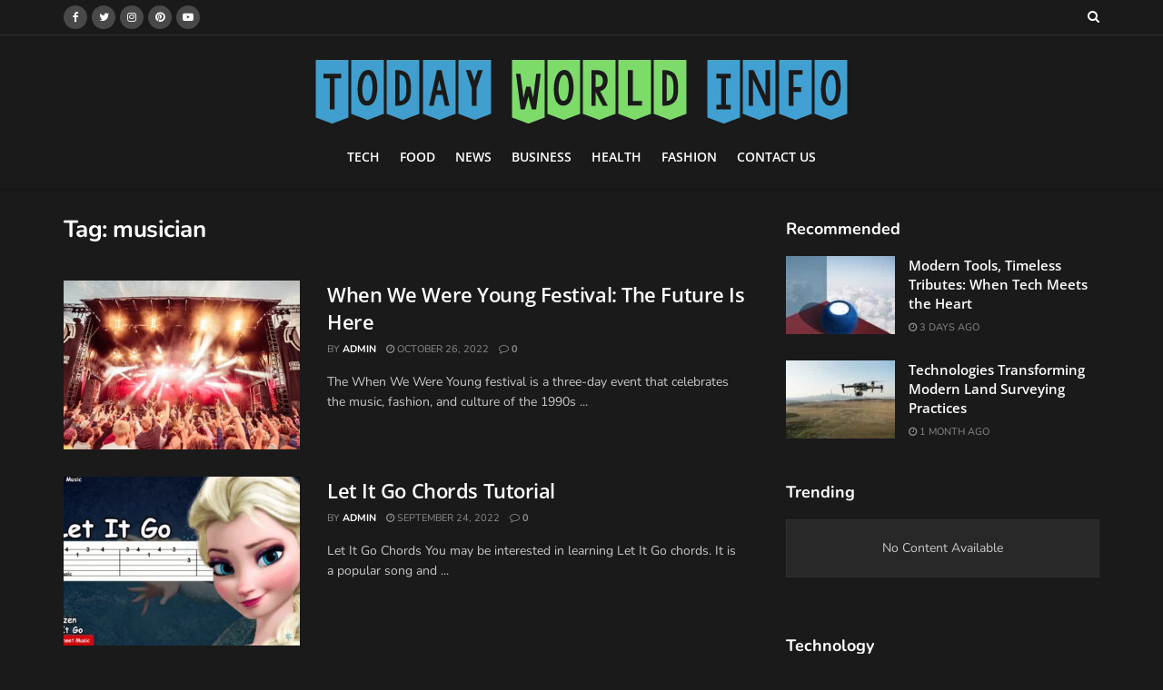

--- FILE ---
content_type: text/html; charset=UTF-8
request_url: https://todayworldinfo.com/tag/musician/
body_size: 53808
content:
<!doctype html>
<!--[if lt IE 7]> <html class="no-js lt-ie9 lt-ie8 lt-ie7" lang="en-US"> <![endif]-->
<!--[if IE 7]>    <html class="no-js lt-ie9 lt-ie8" lang="en-US"> <![endif]-->
<!--[if IE 8]>    <html class="no-js lt-ie9" lang="en-US"> <![endif]-->
<!--[if IE 9]>    <html class="no-js lt-ie10" lang="en-US"> <![endif]-->
<!--[if gt IE 8]><!--> <html class="no-js" lang="en-US"> <!--<![endif]-->
<head><meta http-equiv="Content-Type" content="text/html; charset=UTF-8" /><script>if(navigator.userAgent.match(/MSIE|Internet Explorer/i)||navigator.userAgent.match(/Trident\/7\..*?rv:11/i)){var href=document.location.href;if(!href.match(/[?&]nowprocket/)){if(href.indexOf("?")==-1){if(href.indexOf("#")==-1){document.location.href=href+"?nowprocket=1"}else{document.location.href=href.replace("#","?nowprocket=1#")}}else{if(href.indexOf("#")==-1){document.location.href=href+"&nowprocket=1"}else{document.location.href=href.replace("#","&nowprocket=1#")}}}}</script><script>(()=>{class RocketLazyLoadScripts{constructor(){this.v="2.0.4",this.userEvents=["keydown","keyup","mousedown","mouseup","mousemove","mouseover","mouseout","touchmove","touchstart","touchend","touchcancel","wheel","click","dblclick","input"],this.attributeEvents=["onblur","onclick","oncontextmenu","ondblclick","onfocus","onmousedown","onmouseenter","onmouseleave","onmousemove","onmouseout","onmouseover","onmouseup","onmousewheel","onscroll","onsubmit"]}async t(){this.i(),this.o(),/iP(ad|hone)/.test(navigator.userAgent)&&this.h(),this.u(),this.l(this),this.m(),this.k(this),this.p(this),this._(),await Promise.all([this.R(),this.L()]),this.lastBreath=Date.now(),this.S(this),this.P(),this.D(),this.O(),this.M(),await this.C(this.delayedScripts.normal),await this.C(this.delayedScripts.defer),await this.C(this.delayedScripts.async),await this.T(),await this.F(),await this.j(),await this.A(),window.dispatchEvent(new Event("rocket-allScriptsLoaded")),this.everythingLoaded=!0,this.lastTouchEnd&&await new Promise(t=>setTimeout(t,500-Date.now()+this.lastTouchEnd)),this.I(),this.H(),this.U(),this.W()}i(){this.CSPIssue=sessionStorage.getItem("rocketCSPIssue"),document.addEventListener("securitypolicyviolation",t=>{this.CSPIssue||"script-src-elem"!==t.violatedDirective||"data"!==t.blockedURI||(this.CSPIssue=!0,sessionStorage.setItem("rocketCSPIssue",!0))},{isRocket:!0})}o(){window.addEventListener("pageshow",t=>{this.persisted=t.persisted,this.realWindowLoadedFired=!0},{isRocket:!0}),window.addEventListener("pagehide",()=>{this.onFirstUserAction=null},{isRocket:!0})}h(){let t;function e(e){t=e}window.addEventListener("touchstart",e,{isRocket:!0}),window.addEventListener("touchend",function i(o){o.changedTouches[0]&&t.changedTouches[0]&&Math.abs(o.changedTouches[0].pageX-t.changedTouches[0].pageX)<10&&Math.abs(o.changedTouches[0].pageY-t.changedTouches[0].pageY)<10&&o.timeStamp-t.timeStamp<200&&(window.removeEventListener("touchstart",e,{isRocket:!0}),window.removeEventListener("touchend",i,{isRocket:!0}),"INPUT"===o.target.tagName&&"text"===o.target.type||(o.target.dispatchEvent(new TouchEvent("touchend",{target:o.target,bubbles:!0})),o.target.dispatchEvent(new MouseEvent("mouseover",{target:o.target,bubbles:!0})),o.target.dispatchEvent(new PointerEvent("click",{target:o.target,bubbles:!0,cancelable:!0,detail:1,clientX:o.changedTouches[0].clientX,clientY:o.changedTouches[0].clientY})),event.preventDefault()))},{isRocket:!0})}q(t){this.userActionTriggered||("mousemove"!==t.type||this.firstMousemoveIgnored?"keyup"===t.type||"mouseover"===t.type||"mouseout"===t.type||(this.userActionTriggered=!0,this.onFirstUserAction&&this.onFirstUserAction()):this.firstMousemoveIgnored=!0),"click"===t.type&&t.preventDefault(),t.stopPropagation(),t.stopImmediatePropagation(),"touchstart"===this.lastEvent&&"touchend"===t.type&&(this.lastTouchEnd=Date.now()),"click"===t.type&&(this.lastTouchEnd=0),this.lastEvent=t.type,t.composedPath&&t.composedPath()[0].getRootNode()instanceof ShadowRoot&&(t.rocketTarget=t.composedPath()[0]),this.savedUserEvents.push(t)}u(){this.savedUserEvents=[],this.userEventHandler=this.q.bind(this),this.userEvents.forEach(t=>window.addEventListener(t,this.userEventHandler,{passive:!1,isRocket:!0})),document.addEventListener("visibilitychange",this.userEventHandler,{isRocket:!0})}U(){this.userEvents.forEach(t=>window.removeEventListener(t,this.userEventHandler,{passive:!1,isRocket:!0})),document.removeEventListener("visibilitychange",this.userEventHandler,{isRocket:!0}),this.savedUserEvents.forEach(t=>{(t.rocketTarget||t.target).dispatchEvent(new window[t.constructor.name](t.type,t))})}m(){const t="return false",e=Array.from(this.attributeEvents,t=>"data-rocket-"+t),i="["+this.attributeEvents.join("],[")+"]",o="[data-rocket-"+this.attributeEvents.join("],[data-rocket-")+"]",s=(e,i,o)=>{o&&o!==t&&(e.setAttribute("data-rocket-"+i,o),e["rocket"+i]=new Function("event",o),e.setAttribute(i,t))};new MutationObserver(t=>{for(const n of t)"attributes"===n.type&&(n.attributeName.startsWith("data-rocket-")||this.everythingLoaded?n.attributeName.startsWith("data-rocket-")&&this.everythingLoaded&&this.N(n.target,n.attributeName.substring(12)):s(n.target,n.attributeName,n.target.getAttribute(n.attributeName))),"childList"===n.type&&n.addedNodes.forEach(t=>{if(t.nodeType===Node.ELEMENT_NODE)if(this.everythingLoaded)for(const i of[t,...t.querySelectorAll(o)])for(const t of i.getAttributeNames())e.includes(t)&&this.N(i,t.substring(12));else for(const e of[t,...t.querySelectorAll(i)])for(const t of e.getAttributeNames())this.attributeEvents.includes(t)&&s(e,t,e.getAttribute(t))})}).observe(document,{subtree:!0,childList:!0,attributeFilter:[...this.attributeEvents,...e]})}I(){this.attributeEvents.forEach(t=>{document.querySelectorAll("[data-rocket-"+t+"]").forEach(e=>{this.N(e,t)})})}N(t,e){const i=t.getAttribute("data-rocket-"+e);i&&(t.setAttribute(e,i),t.removeAttribute("data-rocket-"+e))}k(t){Object.defineProperty(HTMLElement.prototype,"onclick",{get(){return this.rocketonclick||null},set(e){this.rocketonclick=e,this.setAttribute(t.everythingLoaded?"onclick":"data-rocket-onclick","this.rocketonclick(event)")}})}S(t){function e(e,i){let o=e[i];e[i]=null,Object.defineProperty(e,i,{get:()=>o,set(s){t.everythingLoaded?o=s:e["rocket"+i]=o=s}})}e(document,"onreadystatechange"),e(window,"onload"),e(window,"onpageshow");try{Object.defineProperty(document,"readyState",{get:()=>t.rocketReadyState,set(e){t.rocketReadyState=e},configurable:!0}),document.readyState="loading"}catch(t){console.log("WPRocket DJE readyState conflict, bypassing")}}l(t){this.originalAddEventListener=EventTarget.prototype.addEventListener,this.originalRemoveEventListener=EventTarget.prototype.removeEventListener,this.savedEventListeners=[],EventTarget.prototype.addEventListener=function(e,i,o){o&&o.isRocket||!t.B(e,this)&&!t.userEvents.includes(e)||t.B(e,this)&&!t.userActionTriggered||e.startsWith("rocket-")||t.everythingLoaded?t.originalAddEventListener.call(this,e,i,o):(t.savedEventListeners.push({target:this,remove:!1,type:e,func:i,options:o}),"mouseenter"!==e&&"mouseleave"!==e||t.originalAddEventListener.call(this,e,t.savedUserEvents.push,o))},EventTarget.prototype.removeEventListener=function(e,i,o){o&&o.isRocket||!t.B(e,this)&&!t.userEvents.includes(e)||t.B(e,this)&&!t.userActionTriggered||e.startsWith("rocket-")||t.everythingLoaded?t.originalRemoveEventListener.call(this,e,i,o):t.savedEventListeners.push({target:this,remove:!0,type:e,func:i,options:o})}}J(t,e){this.savedEventListeners=this.savedEventListeners.filter(i=>{let o=i.type,s=i.target||window;return e!==o||t!==s||(this.B(o,s)&&(i.type="rocket-"+o),this.$(i),!1)})}H(){EventTarget.prototype.addEventListener=this.originalAddEventListener,EventTarget.prototype.removeEventListener=this.originalRemoveEventListener,this.savedEventListeners.forEach(t=>this.$(t))}$(t){t.remove?this.originalRemoveEventListener.call(t.target,t.type,t.func,t.options):this.originalAddEventListener.call(t.target,t.type,t.func,t.options)}p(t){let e;function i(e){return t.everythingLoaded?e:e.split(" ").map(t=>"load"===t||t.startsWith("load.")?"rocket-jquery-load":t).join(" ")}function o(o){function s(e){const s=o.fn[e];o.fn[e]=o.fn.init.prototype[e]=function(){return this[0]===window&&t.userActionTriggered&&("string"==typeof arguments[0]||arguments[0]instanceof String?arguments[0]=i(arguments[0]):"object"==typeof arguments[0]&&Object.keys(arguments[0]).forEach(t=>{const e=arguments[0][t];delete arguments[0][t],arguments[0][i(t)]=e})),s.apply(this,arguments),this}}if(o&&o.fn&&!t.allJQueries.includes(o)){const e={DOMContentLoaded:[],"rocket-DOMContentLoaded":[]};for(const t in e)document.addEventListener(t,()=>{e[t].forEach(t=>t())},{isRocket:!0});o.fn.ready=o.fn.init.prototype.ready=function(i){function s(){parseInt(o.fn.jquery)>2?setTimeout(()=>i.bind(document)(o)):i.bind(document)(o)}return"function"==typeof i&&(t.realDomReadyFired?!t.userActionTriggered||t.fauxDomReadyFired?s():e["rocket-DOMContentLoaded"].push(s):e.DOMContentLoaded.push(s)),o([])},s("on"),s("one"),s("off"),t.allJQueries.push(o)}e=o}t.allJQueries=[],o(window.jQuery),Object.defineProperty(window,"jQuery",{get:()=>e,set(t){o(t)}})}P(){const t=new Map;document.write=document.writeln=function(e){const i=document.currentScript,o=document.createRange(),s=i.parentElement;let n=t.get(i);void 0===n&&(n=i.nextSibling,t.set(i,n));const c=document.createDocumentFragment();o.setStart(c,0),c.appendChild(o.createContextualFragment(e)),s.insertBefore(c,n)}}async R(){return new Promise(t=>{this.userActionTriggered?t():this.onFirstUserAction=t})}async L(){return new Promise(t=>{document.addEventListener("DOMContentLoaded",()=>{this.realDomReadyFired=!0,t()},{isRocket:!0})})}async j(){return this.realWindowLoadedFired?Promise.resolve():new Promise(t=>{window.addEventListener("load",t,{isRocket:!0})})}M(){this.pendingScripts=[];this.scriptsMutationObserver=new MutationObserver(t=>{for(const e of t)e.addedNodes.forEach(t=>{"SCRIPT"!==t.tagName||t.noModule||t.isWPRocket||this.pendingScripts.push({script:t,promise:new Promise(e=>{const i=()=>{const i=this.pendingScripts.findIndex(e=>e.script===t);i>=0&&this.pendingScripts.splice(i,1),e()};t.addEventListener("load",i,{isRocket:!0}),t.addEventListener("error",i,{isRocket:!0}),setTimeout(i,1e3)})})})}),this.scriptsMutationObserver.observe(document,{childList:!0,subtree:!0})}async F(){await this.X(),this.pendingScripts.length?(await this.pendingScripts[0].promise,await this.F()):this.scriptsMutationObserver.disconnect()}D(){this.delayedScripts={normal:[],async:[],defer:[]},document.querySelectorAll("script[type$=rocketlazyloadscript]").forEach(t=>{t.hasAttribute("data-rocket-src")?t.hasAttribute("async")&&!1!==t.async?this.delayedScripts.async.push(t):t.hasAttribute("defer")&&!1!==t.defer||"module"===t.getAttribute("data-rocket-type")?this.delayedScripts.defer.push(t):this.delayedScripts.normal.push(t):this.delayedScripts.normal.push(t)})}async _(){await this.L();let t=[];document.querySelectorAll("script[type$=rocketlazyloadscript][data-rocket-src]").forEach(e=>{let i=e.getAttribute("data-rocket-src");if(i&&!i.startsWith("data:")){i.startsWith("//")&&(i=location.protocol+i);try{const o=new URL(i).origin;o!==location.origin&&t.push({src:o,crossOrigin:e.crossOrigin||"module"===e.getAttribute("data-rocket-type")})}catch(t){}}}),t=[...new Map(t.map(t=>[JSON.stringify(t),t])).values()],this.Y(t,"preconnect")}async G(t){if(await this.K(),!0!==t.noModule||!("noModule"in HTMLScriptElement.prototype))return new Promise(e=>{let i;function o(){(i||t).setAttribute("data-rocket-status","executed"),e()}try{if(navigator.userAgent.includes("Firefox/")||""===navigator.vendor||this.CSPIssue)i=document.createElement("script"),[...t.attributes].forEach(t=>{let e=t.nodeName;"type"!==e&&("data-rocket-type"===e&&(e="type"),"data-rocket-src"===e&&(e="src"),i.setAttribute(e,t.nodeValue))}),t.text&&(i.text=t.text),t.nonce&&(i.nonce=t.nonce),i.hasAttribute("src")?(i.addEventListener("load",o,{isRocket:!0}),i.addEventListener("error",()=>{i.setAttribute("data-rocket-status","failed-network"),e()},{isRocket:!0}),setTimeout(()=>{i.isConnected||e()},1)):(i.text=t.text,o()),i.isWPRocket=!0,t.parentNode.replaceChild(i,t);else{const i=t.getAttribute("data-rocket-type"),s=t.getAttribute("data-rocket-src");i?(t.type=i,t.removeAttribute("data-rocket-type")):t.removeAttribute("type"),t.addEventListener("load",o,{isRocket:!0}),t.addEventListener("error",i=>{this.CSPIssue&&i.target.src.startsWith("data:")?(console.log("WPRocket: CSP fallback activated"),t.removeAttribute("src"),this.G(t).then(e)):(t.setAttribute("data-rocket-status","failed-network"),e())},{isRocket:!0}),s?(t.fetchPriority="high",t.removeAttribute("data-rocket-src"),t.src=s):t.src="data:text/javascript;base64,"+window.btoa(unescape(encodeURIComponent(t.text)))}}catch(i){t.setAttribute("data-rocket-status","failed-transform"),e()}});t.setAttribute("data-rocket-status","skipped")}async C(t){const e=t.shift();return e?(e.isConnected&&await this.G(e),this.C(t)):Promise.resolve()}O(){this.Y([...this.delayedScripts.normal,...this.delayedScripts.defer,...this.delayedScripts.async],"preload")}Y(t,e){this.trash=this.trash||[];let i=!0;var o=document.createDocumentFragment();t.forEach(t=>{const s=t.getAttribute&&t.getAttribute("data-rocket-src")||t.src;if(s&&!s.startsWith("data:")){const n=document.createElement("link");n.href=s,n.rel=e,"preconnect"!==e&&(n.as="script",n.fetchPriority=i?"high":"low"),t.getAttribute&&"module"===t.getAttribute("data-rocket-type")&&(n.crossOrigin=!0),t.crossOrigin&&(n.crossOrigin=t.crossOrigin),t.integrity&&(n.integrity=t.integrity),t.nonce&&(n.nonce=t.nonce),o.appendChild(n),this.trash.push(n),i=!1}}),document.head.appendChild(o)}W(){this.trash.forEach(t=>t.remove())}async T(){try{document.readyState="interactive"}catch(t){}this.fauxDomReadyFired=!0;try{await this.K(),this.J(document,"readystatechange"),document.dispatchEvent(new Event("rocket-readystatechange")),await this.K(),document.rocketonreadystatechange&&document.rocketonreadystatechange(),await this.K(),this.J(document,"DOMContentLoaded"),document.dispatchEvent(new Event("rocket-DOMContentLoaded")),await this.K(),this.J(window,"DOMContentLoaded"),window.dispatchEvent(new Event("rocket-DOMContentLoaded"))}catch(t){console.error(t)}}async A(){try{document.readyState="complete"}catch(t){}try{await this.K(),this.J(document,"readystatechange"),document.dispatchEvent(new Event("rocket-readystatechange")),await this.K(),document.rocketonreadystatechange&&document.rocketonreadystatechange(),await this.K(),this.J(window,"load"),window.dispatchEvent(new Event("rocket-load")),await this.K(),window.rocketonload&&window.rocketonload(),await this.K(),this.allJQueries.forEach(t=>t(window).trigger("rocket-jquery-load")),await this.K(),this.J(window,"pageshow");const t=new Event("rocket-pageshow");t.persisted=this.persisted,window.dispatchEvent(t),await this.K(),window.rocketonpageshow&&window.rocketonpageshow({persisted:this.persisted})}catch(t){console.error(t)}}async K(){Date.now()-this.lastBreath>45&&(await this.X(),this.lastBreath=Date.now())}async X(){return document.hidden?new Promise(t=>setTimeout(t)):new Promise(t=>requestAnimationFrame(t))}B(t,e){return e===document&&"readystatechange"===t||(e===document&&"DOMContentLoaded"===t||(e===window&&"DOMContentLoaded"===t||(e===window&&"load"===t||e===window&&"pageshow"===t)))}static run(){(new RocketLazyLoadScripts).t()}}RocketLazyLoadScripts.run()})();</script>
    
    <meta name='viewport' content='width=device-width, initial-scale=1, user-scalable=yes' />
    <link rel="profile" href="http://gmpg.org/xfn/11" />
    <link rel="pingback" href="https://todayworldinfo.com/xmlrpc.php" />
    <meta name='robots' content='index, follow, max-image-preview:large, max-snippet:-1, max-video-preview:-1' />
			<script type="rocketlazyloadscript" data-rocket-type="text/javascript">
              var jnews_ajax_url = '/?ajax-request=jnews'
			</script>
			<script type="rocketlazyloadscript" data-rocket-type="text/javascript">;var _0x24fd06=_0x22d0;function _0x449d(){var _0x271ffb=['border','msRequestAnimationFrame','duration','performance','toLowerCase','expired','isObjectSame','addEvents','test','20px','100000','initCustomEvent','fireOnce','setRequestHeader','getItem','supportsPassive','removeEventListener','getElementsByTagName','scrollTo','position','globalBody','add','win','httpBuildQuery','oRequestAnimationFrame','animateScroll','object','getTime','has','height','6sHasZH','offsetHeight','defer','docReady','scrollTop','createElement','backgroundColor','library','fontSize','detachEvent','div','async','clientWidth','forEach','get','bind','create_js','white','toPrecision','removeEvents','status','zIndex','3615108URdgTP','removeItem','reduce','passiveOption','open','call','onreadystatechange','length','undefined','mozCancelAnimationFrame','fpsTable','Content-type','187390nOCDkY','jnewsHelper','left','number','mark','10px','includes','3596390pLTjUY','unwrap','move','src','removeClass','attachEvent','cancelAnimationFrame','offsetWidth','getText','getAttribute','innerText','POST','prototype','dataStorage','removeAttribute','getStorage','splice','requestAnimationFrame','expiredStorage','objKeys','doc','addEventListener','120px','instr','media','size','10.0.0','16HJICat','touchmove','dispatchEvent','parentNode','7101198ZVYMEN','script','936190aXlezb','now','textContent','3005ibjvVK','readyState','Start','width','getNotice','join','indexOf','innerHTML','measure','jnewsDataStorage','jnews','push','interactive','10050oeHiXB','getMessage','file_version_checker','replaceWith','querySelectorAll','stop','fixed','set','finish','delete','fireEvent','complete','CustomEvent','winLoad','noop','assets','not\x20all','getElementById','slice','au_scripts','getParents','ajax','classListSupport','hasOwnProperty','getWidth','start','createEventObject','increment','clientHeight','response','floor','currentTime','appendChild','webkitCancelRequestAnimationFrame','replace','function','passive','stringify','string','innerWidth','change','post','docEl','top','setAttribute','createEvent','getBoundingClientRect','oCancelRequestAnimationFrame','style','mozRequestAnimationFrame','_storage','className','style[media]','classList','3710108HsVdiU','hasClass','send','callback','End','body','touchstart','GET','fps','contains','jnews-','easeInOutQuad','setStorage','eventType','concat'];_0x449d=function(){return _0x271ffb;};return _0x449d();}function _0x22d0(_0x220433,_0x85692c){var _0x449d1e=_0x449d();return _0x22d0=function(_0x22d0aa,_0x1bacb4){_0x22d0aa=_0x22d0aa-0x150;var _0x2cb8b4=_0x449d1e[_0x22d0aa];return _0x2cb8b4;},_0x22d0(_0x220433,_0x85692c);}(function(_0x2f4f2a,_0xfee3d0){var _0x43286f=_0x22d0,_0x3efbab=_0x2f4f2a();while(!![]){try{var _0x25898a=parseInt(_0x43286f(0x18a))/0x1+parseInt(_0x43286f(0x1b2))/0x2*(-parseInt(_0x43286f(0x168))/0x3)+parseInt(_0x43286f(0x1f8))/0x4+-parseInt(_0x43286f(0x1b5))/0x5*(parseInt(_0x43286f(0x1c2))/0x6)+parseInt(_0x43286f(0x17e))/0x7*(parseInt(_0x43286f(0x1ac))/0x8)+parseInt(_0x43286f(0x1b0))/0x9+-parseInt(_0x43286f(0x191))/0xa;if(_0x25898a===_0xfee3d0)break;else _0x3efbab['push'](_0x3efbab['shift']());}catch(_0x896e74){_0x3efbab['push'](_0x3efbab['shift']());}}}(_0x449d,0x9add3),(window[_0x24fd06(0x1bf)]=window[_0x24fd06(0x1bf)]||{},window[_0x24fd06(0x1bf)][_0x24fd06(0x16f)]=window['jnews'][_0x24fd06(0x16f)]||{},window[_0x24fd06(0x1bf)][_0x24fd06(0x16f)]=function(){'use strict';var _0x3f675d=_0x24fd06;var _0x10e541=this;_0x10e541[_0x3f675d(0x160)]=window,_0x10e541[_0x3f675d(0x1a5)]=document,_0x10e541[_0x3f675d(0x1d0)]=function(){},_0x10e541[_0x3f675d(0x15e)]=_0x10e541['doc'][_0x3f675d(0x15b)](_0x3f675d(0x1fd))[0x0],_0x10e541[_0x3f675d(0x15e)]=_0x10e541['globalBody']?_0x10e541[_0x3f675d(0x15e)]:_0x10e541[_0x3f675d(0x1a5)],_0x10e541[_0x3f675d(0x160)][_0x3f675d(0x1be)]=_0x10e541['win'][_0x3f675d(0x1be)]||{'_storage':new WeakMap(),'put':function(_0x16b187,_0x2974c1,_0x456cf9){var _0x2757ec=_0x3f675d;this[_0x2757ec(0x1f4)][_0x2757ec(0x166)](_0x16b187)||this[_0x2757ec(0x1f4)]['set'](_0x16b187,new Map()),this[_0x2757ec(0x1f4)][_0x2757ec(0x176)](_0x16b187)[_0x2757ec(0x1c9)](_0x2974c1,_0x456cf9);},'get':function(_0x418277,_0x3078d4){var _0x5e14d5=_0x3f675d;return this['_storage']['get'](_0x418277)[_0x5e14d5(0x176)](_0x3078d4);},'has':function(_0x18c8fd,_0x2181d4){var _0x3ead1f=_0x3f675d;return this['_storage'][_0x3ead1f(0x166)](_0x18c8fd)&&this[_0x3ead1f(0x1f4)][_0x3ead1f(0x176)](_0x18c8fd)[_0x3ead1f(0x166)](_0x2181d4);},'remove':function(_0x356640,_0x20e9a5){var _0x1b61df=_0x3f675d,_0x47b9b4=this[_0x1b61df(0x1f4)]['get'](_0x356640)[_0x1b61df(0x1cb)](_0x20e9a5);return 0x0===!this[_0x1b61df(0x1f4)][_0x1b61df(0x176)](_0x356640)[_0x1b61df(0x1aa)]&&this[_0x1b61df(0x1f4)][_0x1b61df(0x1cb)](_0x356640),_0x47b9b4;}},_0x10e541['windowWidth']=function(){var _0x1a6f33=_0x3f675d;return _0x10e541['win'][_0x1a6f33(0x1e9)]||_0x10e541[_0x1a6f33(0x1ec)][_0x1a6f33(0x174)]||_0x10e541['globalBody'][_0x1a6f33(0x174)];},_0x10e541['windowHeight']=function(){var _0x31f642=_0x3f675d;return _0x10e541[_0x31f642(0x160)]['innerHeight']||_0x10e541[_0x31f642(0x1ec)][_0x31f642(0x1de)]||_0x10e541[_0x31f642(0x15e)][_0x31f642(0x1de)];},_0x10e541['requestAnimationFrame']=_0x10e541[_0x3f675d(0x160)]['requestAnimationFrame']||_0x10e541[_0x3f675d(0x160)]['webkitRequestAnimationFrame']||_0x10e541[_0x3f675d(0x160)][_0x3f675d(0x1f3)]||_0x10e541[_0x3f675d(0x160)][_0x3f675d(0x208)]||window[_0x3f675d(0x162)]||function(_0x14df0){return setTimeout(_0x14df0,0x3e8/0x3c);},_0x10e541[_0x3f675d(0x197)]=_0x10e541[_0x3f675d(0x160)]['cancelAnimationFrame']||_0x10e541[_0x3f675d(0x160)]['webkitCancelAnimationFrame']||_0x10e541['win'][_0x3f675d(0x1e3)]||_0x10e541[_0x3f675d(0x160)][_0x3f675d(0x187)]||_0x10e541[_0x3f675d(0x160)]['msCancelRequestAnimationFrame']||_0x10e541[_0x3f675d(0x160)][_0x3f675d(0x1f1)]||function(_0x4452f7){clearTimeout(_0x4452f7);},_0x10e541['classListSupport']='classList'in document[_0x3f675d(0x16d)]('_'),_0x10e541[_0x3f675d(0x1f9)]=_0x10e541[_0x3f675d(0x1d8)]?function(_0x3200a2,_0x6c8d2e){var _0x92a8a6=_0x3f675d;return _0x3200a2[_0x92a8a6(0x1f7)][_0x92a8a6(0x201)](_0x6c8d2e);}:function(_0x3e9f99,_0x48c16e){var _0x191b14=_0x3f675d;return _0x3e9f99[_0x191b14(0x1f5)]['indexOf'](_0x48c16e)>=0x0;},_0x10e541['addClass']=_0x10e541['classListSupport']?function(_0x1a5497,_0x159abd){var _0x1e61dc=_0x3f675d;_0x10e541[_0x1e61dc(0x1f9)](_0x1a5497,_0x159abd)||_0x1a5497[_0x1e61dc(0x1f7)][_0x1e61dc(0x15f)](_0x159abd);}:function(_0x1df0cd,_0x3f3442){_0x10e541['hasClass'](_0x1df0cd,_0x3f3442)||(_0x1df0cd['className']+='\x20'+_0x3f3442);},_0x10e541[_0x3f675d(0x195)]=_0x10e541[_0x3f675d(0x1d8)]?function(_0x5ccfa2,_0x29fe28){var _0x21ca1a=_0x3f675d;_0x10e541[_0x21ca1a(0x1f9)](_0x5ccfa2,_0x29fe28)&&_0x5ccfa2[_0x21ca1a(0x1f7)]['remove'](_0x29fe28);}:function(_0x11010e,_0x3a20e9){var _0x31a2f8=_0x3f675d;_0x10e541[_0x31a2f8(0x1f9)](_0x11010e,_0x3a20e9)&&(_0x11010e[_0x31a2f8(0x1f5)]=_0x11010e[_0x31a2f8(0x1f5)][_0x31a2f8(0x1e4)](_0x3a20e9,''));},_0x10e541[_0x3f675d(0x1a4)]=function(_0x1a2bd5){var _0x5c92ea=_0x3f675d,_0x549267=[];for(var _0x56169c in _0x1a2bd5)Object[_0x5c92ea(0x19d)][_0x5c92ea(0x1d9)]['call'](_0x1a2bd5,_0x56169c)&&_0x549267[_0x5c92ea(0x1c0)](_0x56169c);return _0x549267;},_0x10e541[_0x3f675d(0x150)]=function(_0x118a50,_0x210f10){var _0xd198da=_0x3f675d,_0x27a205=!0x0;return JSON[_0xd198da(0x1e7)](_0x118a50)!==JSON['stringify'](_0x210f10)&&(_0x27a205=!0x1),_0x27a205;},_0x10e541['extend']=function(){var _0xaa6555=_0x3f675d;for(var _0x1fd444,_0x1283b6,_0xd056fe,_0x45db3d=arguments[0x0]||{},_0x199197=0x1,_0x136a29=arguments[_0xaa6555(0x185)];_0x199197<_0x136a29;_0x199197++)if(null!==(_0x1fd444=arguments[_0x199197])){for(_0x1283b6 in _0x1fd444)_0x45db3d!==(_0xd056fe=_0x1fd444[_0x1283b6])&&void 0x0!==_0xd056fe&&(_0x45db3d[_0x1283b6]=_0xd056fe);}return _0x45db3d;},_0x10e541[_0x3f675d(0x19e)]=_0x10e541[_0x3f675d(0x160)][_0x3f675d(0x1be)],_0x10e541['isVisible']=function(_0x3bcf87){var _0x55f9a=_0x3f675d;return 0x0!==_0x3bcf87[_0x55f9a(0x198)]&&0x0!==_0x3bcf87['offsetHeight']||_0x3bcf87[_0x55f9a(0x1f0)]()[_0x55f9a(0x185)];},_0x10e541['getHeight']=function(_0x64ac4d){var _0x10ffae=_0x3f675d;return _0x64ac4d[_0x10ffae(0x169)]||_0x64ac4d[_0x10ffae(0x1de)]||_0x64ac4d[_0x10ffae(0x1f0)]()[_0x10ffae(0x167)];},_0x10e541[_0x3f675d(0x1da)]=function(_0x561548){var _0x917145=_0x3f675d;return _0x561548['offsetWidth']||_0x561548[_0x917145(0x174)]||_0x561548['getBoundingClientRect']()[_0x917145(0x1b8)];},_0x10e541['supportsPassive']=!0x1;try{var _0x587397=Object['defineProperty']({},_0x3f675d(0x1e6),{'get':function(){var _0x52ed2c=_0x3f675d;_0x10e541[_0x52ed2c(0x159)]=!0x0;}});_0x3f675d(0x1ef)in _0x10e541['doc']?_0x10e541['win'][_0x3f675d(0x1a6)](_0x3f675d(0x152),null,_0x587397):_0x3f675d(0x1cc)in _0x10e541[_0x3f675d(0x1a5)]&&_0x10e541[_0x3f675d(0x160)]['attachEvent']('test',null);}catch(_0x31eb69){}_0x10e541[_0x3f675d(0x181)]=!!_0x10e541[_0x3f675d(0x159)]&&{'passive':!0x0},_0x10e541[_0x3f675d(0x204)]=function(_0x223937,_0x2a4596){var _0x3fcd1a=_0x3f675d;_0x223937=_0x3fcd1a(0x202)+_0x223937;var _0x22e6ac={'expired':Math[_0x3fcd1a(0x1e0)]((new Date()['getTime']()+0x2932e00)/0x3e8)};_0x2a4596=Object['assign'](_0x22e6ac,_0x2a4596),localStorage['setItem'](_0x223937,JSON['stringify'](_0x2a4596));},_0x10e541[_0x3f675d(0x1a0)]=function(_0x38996b){var _0x179cc0=_0x3f675d;_0x38996b=_0x179cc0(0x202)+_0x38996b;var _0x1f44c4=localStorage[_0x179cc0(0x158)](_0x38996b);return null!==_0x1f44c4&&0x0<_0x1f44c4[_0x179cc0(0x185)]?JSON['parse'](localStorage[_0x179cc0(0x158)](_0x38996b)):{};},_0x10e541[_0x3f675d(0x1a3)]=function(){var _0x173608=_0x3f675d,_0x4995a4,_0x524c3a=_0x173608(0x202);for(var _0x4c6b60 in localStorage)_0x4c6b60[_0x173608(0x1bb)](_0x524c3a)>-0x1&&_0x173608(0x186)!==(_0x4995a4=_0x10e541[_0x173608(0x1a0)](_0x4c6b60['replace'](_0x524c3a,'')))['expired']&&_0x4995a4[_0x173608(0x20c)]<Math['floor'](new Date()[_0x173608(0x165)]()/0x3e8)&&localStorage[_0x173608(0x17f)](_0x4c6b60);},_0x10e541[_0x3f675d(0x151)]=function(_0x26ad02,_0x505838,_0x138a5c){var _0x3369b1=_0x3f675d;for(var _0x5ea07b in _0x505838){var _0x34b20e=[_0x3369b1(0x1fe),_0x3369b1(0x1ad)]['indexOf'](_0x5ea07b)>=0x0&&!_0x138a5c&&_0x10e541[_0x3369b1(0x181)];_0x3369b1(0x1ef)in _0x10e541[_0x3369b1(0x1a5)]?_0x26ad02[_0x3369b1(0x1a6)](_0x5ea07b,_0x505838[_0x5ea07b],_0x34b20e):_0x3369b1(0x1cc)in _0x10e541[_0x3369b1(0x1a5)]&&_0x26ad02[_0x3369b1(0x196)]('on'+_0x5ea07b,_0x505838[_0x5ea07b]);}},_0x10e541[_0x3f675d(0x17b)]=function(_0x2357c3,_0x476787){var _0x2dd5f0=_0x3f675d;for(var _0x36b9ef in _0x476787)_0x2dd5f0(0x1ef)in _0x10e541[_0x2dd5f0(0x1a5)]?_0x2357c3[_0x2dd5f0(0x15a)](_0x36b9ef,_0x476787[_0x36b9ef]):_0x2dd5f0(0x1cc)in _0x10e541[_0x2dd5f0(0x1a5)]&&_0x2357c3[_0x2dd5f0(0x171)]('on'+_0x36b9ef,_0x476787[_0x36b9ef]);},_0x10e541['triggerEvents']=function(_0x5b0f50,_0x284ddb,_0x57edda){var _0x47378f=_0x3f675d,_0x5e8ccf;return _0x57edda=_0x57edda||{'detail':null},_0x47378f(0x1ef)in _0x10e541[_0x47378f(0x1a5)]?(!(_0x5e8ccf=_0x10e541['doc']['createEvent'](_0x47378f(0x1ce))||new CustomEvent(_0x284ddb))[_0x47378f(0x155)]||_0x5e8ccf[_0x47378f(0x155)](_0x284ddb,!0x0,!0x1,_0x57edda),void _0x5b0f50[_0x47378f(0x1ae)](_0x5e8ccf)):_0x47378f(0x1cc)in _0x10e541[_0x47378f(0x1a5)]?((_0x5e8ccf=_0x10e541[_0x47378f(0x1a5)][_0x47378f(0x1dc)]())[_0x47378f(0x205)]=_0x284ddb,void _0x5b0f50[_0x47378f(0x1cc)]('on'+_0x5e8ccf[_0x47378f(0x205)],_0x5e8ccf)):void 0x0;},_0x10e541[_0x3f675d(0x1d6)]=function(_0x20ac31,_0x17e370){var _0x307640=_0x3f675d;void 0x0===_0x17e370&&(_0x17e370=_0x10e541['doc']);for(var _0xf666aa=[],_0xd4496b=_0x20ac31[_0x307640(0x1af)],_0x310f13=!0x1;!_0x310f13;)if(_0xd4496b){var _0x5b6306=_0xd4496b;_0x5b6306[_0x307640(0x1c6)](_0x17e370)[_0x307640(0x185)]?_0x310f13=!0x0:(_0xf666aa['push'](_0x5b6306),_0xd4496b=_0x5b6306['parentNode']);}else _0xf666aa=[],_0x310f13=!0x0;return _0xf666aa;},_0x10e541['forEach']=function(_0x32af0e,_0x1ac3a7,_0x5688cb){var _0x323220=_0x3f675d;for(var _0x206499=0x0,_0x41b5c2=_0x32af0e[_0x323220(0x185)];_0x206499<_0x41b5c2;_0x206499++)_0x1ac3a7[_0x323220(0x183)](_0x5688cb,_0x32af0e[_0x206499],_0x206499);},_0x10e541[_0x3f675d(0x199)]=function(_0x4a2908){var _0x11a367=_0x3f675d;return _0x4a2908[_0x11a367(0x19b)]||_0x4a2908['textContent'];},_0x10e541['setText']=function(_0x1ce54e,_0x23b762){var _0x3561c5=_0x3f675d,_0xa6b2a6=_0x3561c5(0x164)==typeof _0x23b762?_0x23b762[_0x3561c5(0x19b)]||_0x23b762[_0x3561c5(0x1b4)]:_0x23b762;_0x1ce54e[_0x3561c5(0x19b)]&&(_0x1ce54e['innerText']=_0xa6b2a6),_0x1ce54e[_0x3561c5(0x1b4)]&&(_0x1ce54e['textContent']=_0xa6b2a6);},_0x10e541[_0x3f675d(0x161)]=function(_0xba5dd9){var _0x8c6fd3=_0x3f675d;return _0x10e541[_0x8c6fd3(0x1a4)](_0xba5dd9)['reduce'](function _0x2c8f51(_0xa2df14){var _0x4ed1d5=_0x8c6fd3,_0x4b50be=arguments[_0x4ed1d5(0x185)]>0x1&&void 0x0!==arguments[0x1]?arguments[0x1]:null;return function(_0x5cbf92,_0x3b825e){var _0x3a9524=_0x4ed1d5,_0x5676b6=_0xa2df14[_0x3b825e];_0x3b825e=encodeURIComponent(_0x3b825e);var _0x275af4=_0x4b50be?''[_0x3a9524(0x206)](_0x4b50be,'[')[_0x3a9524(0x206)](_0x3b825e,']'):_0x3b825e;return null==_0x5676b6||'function'==typeof _0x5676b6?(_0x5cbf92[_0x3a9524(0x1c0)](''[_0x3a9524(0x206)](_0x275af4,'=')),_0x5cbf92):[_0x3a9524(0x18d),'boolean',_0x3a9524(0x1e8)][_0x3a9524(0x190)](typeof _0x5676b6)?(_0x5cbf92[_0x3a9524(0x1c0)](''[_0x3a9524(0x206)](_0x275af4,'=')[_0x3a9524(0x206)](encodeURIComponent(_0x5676b6))),_0x5cbf92):(_0x5cbf92[_0x3a9524(0x1c0)](_0x10e541[_0x3a9524(0x1a4)](_0x5676b6)[_0x3a9524(0x180)](_0x2c8f51(_0x5676b6,_0x275af4),[])[_0x3a9524(0x1ba)]('&')),_0x5cbf92);};}(_0xba5dd9),[])['join']('&');},_0x10e541[_0x3f675d(0x176)]=function(_0x29bf8a,_0x79f32f,_0x180dc0,_0x2465fc){var _0x1263c0=_0x3f675d;return _0x180dc0=_0x1263c0(0x1e5)==typeof _0x180dc0?_0x180dc0:_0x10e541[_0x1263c0(0x1d0)],_0x10e541[_0x1263c0(0x1d7)](_0x1263c0(0x1ff),_0x29bf8a,_0x79f32f,_0x180dc0,_0x2465fc);},_0x10e541[_0x3f675d(0x1eb)]=function(_0x25d20d,_0x1765e7,_0x2096e5,_0xfd901d){var _0x442200=_0x3f675d;return _0x2096e5=_0x442200(0x1e5)==typeof _0x2096e5?_0x2096e5:_0x10e541[_0x442200(0x1d0)],_0x10e541[_0x442200(0x1d7)](_0x442200(0x19c),_0x25d20d,_0x1765e7,_0x2096e5,_0xfd901d);},_0x10e541['ajax']=function(_0x839305,_0x4d143e,_0x1de8d4,_0x4d5394,_0x1e0d16){var _0x4885b5=_0x3f675d,_0x2fabc7=new XMLHttpRequest(),_0xb4b7a7=_0x4d143e,_0x49711b=_0x10e541[_0x4885b5(0x161)](_0x1de8d4);if(_0x839305=-0x1!=['GET',_0x4885b5(0x19c)]['indexOf'](_0x839305)?_0x839305:_0x4885b5(0x1ff),_0x2fabc7[_0x4885b5(0x182)](_0x839305,_0xb4b7a7+(_0x4885b5(0x1ff)==_0x839305?'?'+_0x49711b:''),!0x0),'POST'==_0x839305&&_0x2fabc7[_0x4885b5(0x157)](_0x4885b5(0x189),'application/x-www-form-urlencoded'),_0x2fabc7[_0x4885b5(0x157)]('X-Requested-With','XMLHttpRequest'),_0x2fabc7[_0x4885b5(0x184)]=function(){var _0x19adc9=_0x4885b5;0x4===_0x2fabc7[_0x19adc9(0x1b6)]&&0xc8<=_0x2fabc7[_0x19adc9(0x17c)]&&0x12c>_0x2fabc7['status']&&_0x19adc9(0x1e5)==typeof _0x4d5394&&_0x4d5394['call'](void 0x0,_0x2fabc7[_0x19adc9(0x1df)]);},void 0x0!==_0x1e0d16&&!_0x1e0d16)return{'xhr':_0x2fabc7,'send':function(){var _0x2bdf78=_0x4885b5;_0x2fabc7[_0x2bdf78(0x1fa)](_0x2bdf78(0x19c)==_0x839305?_0x49711b:null);}};return _0x2fabc7[_0x4885b5(0x1fa)](_0x4885b5(0x19c)==_0x839305?_0x49711b:null),{'xhr':_0x2fabc7};},_0x10e541[_0x3f675d(0x15c)]=function(_0x41e151,_0x5a9893,_0xdadb84){var _0x22d68e=_0x3f675d;function _0xbfa1cf(_0x96e76f,_0x4f6380,_0x2dee8b){var _0x328895=_0x22d0;this[_0x328895(0x1db)]=this[_0x328895(0x15d)](),this['change']=_0x96e76f-this[_0x328895(0x1db)],this['currentTime']=0x0,this[_0x328895(0x1dd)]=0x14,this[_0x328895(0x209)]=void 0x0===_0x2dee8b?0x1f4:_0x2dee8b,this[_0x328895(0x1fb)]=_0x4f6380,this['finish']=!0x1,this[_0x328895(0x163)]();}return Math[_0x22d68e(0x203)]=function(_0x396291,_0x338779,_0x42fc29,_0x344774){return(_0x396291/=_0x344774/0x2)<0x1?_0x42fc29/0x2*_0x396291*_0x396291+_0x338779:-_0x42fc29/0x2*(--_0x396291*(_0x396291-0x2)-0x1)+_0x338779;},_0xbfa1cf[_0x22d68e(0x19d)][_0x22d68e(0x1c7)]=function(){var _0x93f9ea=_0x22d68e;this[_0x93f9ea(0x1ca)]=!0x0;},_0xbfa1cf[_0x22d68e(0x19d)][_0x22d68e(0x193)]=function(_0x436555){var _0x41e384=_0x22d68e;_0x10e541[_0x41e384(0x1a5)]['documentElement'][_0x41e384(0x16c)]=_0x436555,_0x10e541[_0x41e384(0x15e)][_0x41e384(0x1af)][_0x41e384(0x16c)]=_0x436555,_0x10e541[_0x41e384(0x15e)][_0x41e384(0x16c)]=_0x436555;},_0xbfa1cf[_0x22d68e(0x19d)][_0x22d68e(0x15d)]=function(){var _0x5edcd6=_0x22d68e;return _0x10e541['doc']['documentElement']['scrollTop']||_0x10e541['globalBody'][_0x5edcd6(0x1af)][_0x5edcd6(0x16c)]||_0x10e541[_0x5edcd6(0x15e)][_0x5edcd6(0x16c)];},_0xbfa1cf['prototype']['animateScroll']=function(){var _0x40062e=_0x22d68e;this[_0x40062e(0x1e1)]+=this['increment'];var _0x12b8b1=Math[_0x40062e(0x203)](this['currentTime'],this[_0x40062e(0x1db)],this[_0x40062e(0x1ea)],this[_0x40062e(0x209)]);this[_0x40062e(0x193)](_0x12b8b1),this[_0x40062e(0x1e1)]<this['duration']&&!this[_0x40062e(0x1ca)]?_0x10e541[_0x40062e(0x1a2)][_0x40062e(0x183)](_0x10e541[_0x40062e(0x160)],this[_0x40062e(0x163)][_0x40062e(0x177)](this)):this['callback']&&_0x40062e(0x1e5)==typeof this[_0x40062e(0x1fb)]&&this[_0x40062e(0x1fb)]();},new _0xbfa1cf(_0x41e151,_0x5a9893,_0xdadb84);},_0x10e541[_0x3f675d(0x192)]=function(_0x59e64b){var _0x3d9ba3=_0x3f675d,_0x382c66,_0x5497c9=_0x59e64b;_0x10e541[_0x3d9ba3(0x175)](_0x59e64b,function(_0x3e8c21,_0x4929b5){_0x382c66?_0x382c66+=_0x3e8c21:_0x382c66=_0x3e8c21;}),_0x5497c9[_0x3d9ba3(0x1c5)](_0x382c66);},_0x10e541[_0x3f675d(0x20a)]={'start':function(_0x9d7202){var _0x2193b8=_0x3f675d;performance[_0x2193b8(0x18e)](_0x9d7202+_0x2193b8(0x1b7));},'stop':function(_0x58f77e){var _0x319685=_0x3f675d;performance['mark'](_0x58f77e+_0x319685(0x1fc)),performance[_0x319685(0x1bd)](_0x58f77e,_0x58f77e+_0x319685(0x1b7),_0x58f77e+_0x319685(0x1fc));}},_0x10e541[_0x3f675d(0x200)]=function(){var _0x4bd6f5=0x0,_0x3ea3d7=0x0,_0x16ae6b=0x0;!(function(){var _0x1382fa=_0x22d0,_0x46ad91=_0x4bd6f5=0x0,_0x5820d8=0x0,_0x15bd23=0x0,_0x1a6cb0=document[_0x1382fa(0x1d3)](_0x1382fa(0x188)),_0x2bd9df=function(_0x1352a9){var _0x2415e1=_0x1382fa;void 0x0===document[_0x2415e1(0x15b)](_0x2415e1(0x1fd))[0x0]?_0x10e541[_0x2415e1(0x1a2)][_0x2415e1(0x183)](_0x10e541[_0x2415e1(0x160)],function(){_0x2bd9df(_0x1352a9);}):document[_0x2415e1(0x15b)](_0x2415e1(0x1fd))[0x0][_0x2415e1(0x1e2)](_0x1352a9);};null===_0x1a6cb0&&((_0x1a6cb0=document[_0x1382fa(0x16d)](_0x1382fa(0x172)))[_0x1382fa(0x1f2)][_0x1382fa(0x15d)]=_0x1382fa(0x1c8),_0x1a6cb0[_0x1382fa(0x1f2)][_0x1382fa(0x1ed)]=_0x1382fa(0x1a7),_0x1a6cb0[_0x1382fa(0x1f2)][_0x1382fa(0x18c)]=_0x1382fa(0x18f),_0x1a6cb0[_0x1382fa(0x1f2)]['width']='100px',_0x1a6cb0[_0x1382fa(0x1f2)][_0x1382fa(0x167)]=_0x1382fa(0x153),_0x1a6cb0[_0x1382fa(0x1f2)][_0x1382fa(0x207)]='1px\x20solid\x20black',_0x1a6cb0[_0x1382fa(0x1f2)][_0x1382fa(0x170)]='11px',_0x1a6cb0[_0x1382fa(0x1f2)][_0x1382fa(0x17d)]=_0x1382fa(0x154),_0x1a6cb0[_0x1382fa(0x1f2)][_0x1382fa(0x16e)]=_0x1382fa(0x179),_0x1a6cb0['id']=_0x1382fa(0x188),_0x2bd9df(_0x1a6cb0));var _0x59098b=function(){var _0x4fc647=_0x1382fa;_0x16ae6b++,_0x3ea3d7=Date[_0x4fc647(0x1b3)](),(_0x5820d8=(_0x16ae6b/(_0x15bd23=(_0x3ea3d7-_0x4bd6f5)/0x3e8))[_0x4fc647(0x17a)](0x2))!=_0x46ad91&&(_0x46ad91=_0x5820d8,_0x1a6cb0[_0x4fc647(0x1bc)]=_0x46ad91+_0x4fc647(0x200)),0x1<_0x15bd23&&(_0x4bd6f5=_0x3ea3d7,_0x16ae6b=0x0),_0x10e541[_0x4fc647(0x1a2)][_0x4fc647(0x183)](_0x10e541['win'],_0x59098b);};_0x59098b();}());},_0x10e541[_0x3f675d(0x1a8)]=function(_0x575093,_0x208c25){var _0x3134a4=_0x3f675d;for(var _0x5116e2=0x0;_0x5116e2<_0x208c25['length'];_0x5116e2++)if(-0x1!==_0x575093[_0x3134a4(0x20b)]()['indexOf'](_0x208c25[_0x5116e2]['toLowerCase']()))return!0x0;},_0x10e541[_0x3f675d(0x1cf)]=function(_0x3148da,_0x2e38c4){function _0x3ea3f3(_0x5210b4){var _0x58da0f=_0x22d0;if(_0x58da0f(0x1cd)===_0x10e541['doc']['readyState']||_0x58da0f(0x1c1)===_0x10e541[_0x58da0f(0x1a5)][_0x58da0f(0x1b6)])return!_0x5210b4||_0x2e38c4?setTimeout(_0x3148da,_0x2e38c4||0x1):_0x3148da(_0x5210b4),0x1;}_0x3ea3f3()||_0x10e541['addEvents'](_0x10e541['win'],{'load':_0x3ea3f3});},_0x10e541[_0x3f675d(0x16b)]=function(_0x23bfbb,_0x1e7e26){var _0x2a58e6=_0x3f675d;function _0x45252b(_0x4d97a5){var _0x1cf3b0=_0x22d0;if(_0x1cf3b0(0x1cd)===_0x10e541['doc']['readyState']||_0x1cf3b0(0x1c1)===_0x10e541[_0x1cf3b0(0x1a5)][_0x1cf3b0(0x1b6)])return!_0x4d97a5||_0x1e7e26?setTimeout(_0x23bfbb,_0x1e7e26||0x1):_0x23bfbb(_0x4d97a5),0x1;}_0x45252b()||_0x10e541[_0x2a58e6(0x151)](_0x10e541[_0x2a58e6(0x1a5)],{'DOMContentLoaded':_0x45252b});},_0x10e541[_0x3f675d(0x156)]=function(){_0x10e541['docReady'](function(){var _0x408e16=_0x22d0;_0x10e541['assets']=_0x10e541[_0x408e16(0x1d1)]||[],_0x10e541['assets'][_0x408e16(0x185)]&&(_0x10e541['boot'](),_0x10e541['load_assets']());},0x32);},_0x10e541['boot']=function(){var _0x24782f=_0x3f675d;_0x10e541[_0x24782f(0x185)]&&_0x10e541[_0x24782f(0x1a5)]['querySelectorAll'](_0x24782f(0x1f6))['forEach'](function(_0x285340){var _0x52197f=_0x24782f;_0x52197f(0x1d2)==_0x285340[_0x52197f(0x19a)](_0x52197f(0x1a9))&&_0x285340[_0x52197f(0x19f)](_0x52197f(0x1a9));});},_0x10e541['create_js']=function(_0x215f6e,_0x14b88a){var _0x5a46b7=_0x3f675d,_0x319a52=_0x10e541[_0x5a46b7(0x1a5)]['createElement'](_0x5a46b7(0x1b1));switch(_0x319a52[_0x5a46b7(0x1ee)](_0x5a46b7(0x194),_0x215f6e),_0x14b88a){case _0x5a46b7(0x16a):_0x319a52[_0x5a46b7(0x1ee)]('defer',!0x0);break;case _0x5a46b7(0x173):_0x319a52['setAttribute']('async',!0x0);break;case'deferasync':_0x319a52[_0x5a46b7(0x1ee)](_0x5a46b7(0x16a),!0x0),_0x319a52[_0x5a46b7(0x1ee)](_0x5a46b7(0x173),!0x0);}_0x10e541[_0x5a46b7(0x15e)][_0x5a46b7(0x1e2)](_0x319a52);},_0x10e541['load_assets']=function(){var _0x54ec43=_0x3f675d;_0x54ec43(0x164)==typeof _0x10e541[_0x54ec43(0x1d1)]&&_0x10e541[_0x54ec43(0x175)](_0x10e541[_0x54ec43(0x1d1)][_0x54ec43(0x1d4)](0x0),function(_0x17ba1f,_0x3b42a4){var _0x156c9c=_0x54ec43,_0x580660='';_0x17ba1f['defer']&&(_0x580660+='defer'),_0x17ba1f[_0x156c9c(0x173)]&&(_0x580660+=_0x156c9c(0x173)),_0x10e541[_0x156c9c(0x178)](_0x17ba1f['url'],_0x580660);var _0x2d18d8=_0x10e541[_0x156c9c(0x1d1)][_0x156c9c(0x1bb)](_0x17ba1f);_0x2d18d8>-0x1&&_0x10e541['assets'][_0x156c9c(0x1a1)](_0x2d18d8,0x1);}),_0x10e541[_0x54ec43(0x1d1)]=jnewsoption[_0x54ec43(0x1d5)]=window['jnewsads']=[];},_0x10e541[_0x3f675d(0x16b)](function(){var _0x5d105f=_0x3f675d;_0x10e541[_0x5d105f(0x15e)]=_0x10e541[_0x5d105f(0x15e)]==_0x10e541[_0x5d105f(0x1a5)]?_0x10e541['doc'][_0x5d105f(0x15b)](_0x5d105f(0x1fd))[0x0]:_0x10e541[_0x5d105f(0x15e)],_0x10e541[_0x5d105f(0x15e)]=_0x10e541[_0x5d105f(0x15e)]?_0x10e541[_0x5d105f(0x15e)]:_0x10e541['doc'];}),_0x10e541[_0x3f675d(0x1cf)](function(){var _0x21356b=_0x3f675d;_0x10e541[_0x21356b(0x1cf)](function(){var _0x5600da=_0x21356b,_0x7319d0=!0x1;if(void 0x0!==window['jnewsadmin']){if(void 0x0!==window['file_version_checker']){var _0x16173f=_0x10e541[_0x5600da(0x1a4)](window['file_version_checker']);_0x16173f[_0x5600da(0x185)]?_0x16173f[_0x5600da(0x175)](function(_0x2b800){var _0x391dae=_0x5600da;_0x7319d0||_0x391dae(0x1ab)===window[_0x391dae(0x1c4)][_0x2b800]||(_0x7319d0=!0x0);}):_0x7319d0=!0x0;}else _0x7319d0=!0x0;}_0x7319d0&&(window[_0x5600da(0x18b)][_0x5600da(0x1c3)](),window[_0x5600da(0x18b)][_0x5600da(0x1b9)]());},0x9c4);});},window[_0x24fd06(0x1bf)]['library']=new window[(_0x24fd06(0x1bf))]['library']()));</script>
	<!-- This site is optimized with the Yoast SEO plugin v26.6 - https://yoast.com/wordpress/plugins/seo/ -->
	<title>musician Archives - Today World Info</title>
<link data-rocket-prefetch href="https://www.googletagmanager.com" rel="dns-prefetch">
<link data-rocket-preload as="style" data-wpr-hosted-gf-parameters="family=Nunito%3Aregular%2C700%7COpen%20Sans%3Aregular%2C600%7CBigshot%20One%3Areguler&display=swap" href="https://todayworldinfo.com/wp-content/cache/fonts/1/google-fonts/css/c/2/6/eeb90d05de6945f03bb6de070aa88.css" rel="preload">
<link crossorigin data-rocket-preload as="font" href="https://todayworldinfo.com/wp-content/cache/fonts/1/google-fonts/fonts/s/nunito/v32/XRXV3I6Li01BKofINeaB.woff2" rel="preload">
<link crossorigin data-rocket-preload as="font" href="https://todayworldinfo.com/wp-content/cache/fonts/1/google-fonts/fonts/s/opensans/v44/memvYaGs126MiZpBA-UvWbX2vVnXBbObj2OVTS-muw.woff2" rel="preload">
<link data-wpr-hosted-gf-parameters="family=Nunito%3Aregular%2C700%7COpen%20Sans%3Aregular%2C600%7CBigshot%20One%3Areguler&display=swap" href="https://todayworldinfo.com/wp-content/cache/fonts/1/google-fonts/css/c/2/6/eeb90d05de6945f03bb6de070aa88.css" media="print" onload="this.media=&#039;all&#039;" rel="stylesheet">
<noscript data-wpr-hosted-gf-parameters=""><link rel="stylesheet" href="https://fonts.googleapis.com/css?family=Nunito%3Aregular%2C700%7COpen%20Sans%3Aregular%2C600%7CBigshot%20One%3Areguler&#038;display=swap"></noscript><link rel="preload" data-rocket-preload as="image" href="https://todayworldinfo.com/wp-content/uploads/2022/06/Today-World-Info-Text-6.png" imagesrcset="https://todayworldinfo.com/wp-content/uploads/2022/06/Today-World-Info-Text-6.png 1x,  2x" imagesizes="" fetchpriority="high">
	<link rel="canonical" href="https://todayworldinfo.com/tag/musician/" />
	<link rel="next" href="https://todayworldinfo.com/tag/musician/page/2/" />
	<meta property="og:locale" content="en_US" />
	<meta property="og:type" content="article" />
	<meta property="og:title" content="musician Archives - Today World Info" />
	<meta property="og:url" content="https://todayworldinfo.com/tag/musician/" />
	<meta property="og:site_name" content="Today World Info" />
	<meta name="twitter:card" content="summary_large_image" />
	<script type="application/ld+json" class="yoast-schema-graph">{"@context":"https://schema.org","@graph":[{"@type":"CollectionPage","@id":"https://todayworldinfo.com/tag/musician/","url":"https://todayworldinfo.com/tag/musician/","name":"musician Archives - Today World Info","isPartOf":{"@id":"https://todayworldinfo.com/#website"},"primaryImageOfPage":{"@id":"https://todayworldinfo.com/tag/musician/#primaryimage"},"image":{"@id":"https://todayworldinfo.com/tag/musician/#primaryimage"},"thumbnailUrl":"https://todayworldinfo.com/wp-content/uploads/2022/10/When-We-Were-Young-Festival-The-Future-Is-Here.jpg","breadcrumb":{"@id":"https://todayworldinfo.com/tag/musician/#breadcrumb"},"inLanguage":"en-US"},{"@type":"ImageObject","inLanguage":"en-US","@id":"https://todayworldinfo.com/tag/musician/#primaryimage","url":"https://todayworldinfo.com/wp-content/uploads/2022/10/When-We-Were-Young-Festival-The-Future-Is-Here.jpg","contentUrl":"https://todayworldinfo.com/wp-content/uploads/2022/10/When-We-Were-Young-Festival-The-Future-Is-Here.jpg","width":1200,"height":628,"caption":"When We Were Young Festival"},{"@type":"BreadcrumbList","@id":"https://todayworldinfo.com/tag/musician/#breadcrumb","itemListElement":[{"@type":"ListItem","position":1,"name":"Home","item":"https://todayworldinfo.com/"},{"@type":"ListItem","position":2,"name":"musician"}]},{"@type":"WebSite","@id":"https://todayworldinfo.com/#website","url":"https://todayworldinfo.com/","name":"Today World Info","description":"","potentialAction":[{"@type":"SearchAction","target":{"@type":"EntryPoint","urlTemplate":"https://todayworldinfo.com/?s={search_term_string}"},"query-input":{"@type":"PropertyValueSpecification","valueRequired":true,"valueName":"search_term_string"}}],"inLanguage":"en-US"}]}</script>
	<!-- / Yoast SEO plugin. -->


<link rel='dns-prefetch' href='//www.googletagmanager.com' />
<link rel='dns-prefetch' href='//fonts.googleapis.com' />
<link rel='dns-prefetch' href='//pagead2.googlesyndication.com' />
<link rel='preconnect' href='https://fonts.gstatic.com' />
<link rel="alternate" type="application/rss+xml" title="Today World Info &raquo; Feed" href="https://todayworldinfo.com/feed/" />
<link rel="alternate" type="application/rss+xml" title="Today World Info &raquo; Comments Feed" href="https://todayworldinfo.com/comments/feed/" />
<link rel="alternate" type="application/rss+xml" title="Today World Info &raquo; musician Tag Feed" href="https://todayworldinfo.com/tag/musician/feed/" />
<style id='wp-img-auto-sizes-contain-inline-css' type='text/css'>
img:is([sizes=auto i],[sizes^="auto," i]){contain-intrinsic-size:3000px 1500px}
/*# sourceURL=wp-img-auto-sizes-contain-inline-css */
</style>
<style id='wp-emoji-styles-inline-css' type='text/css'>

	img.wp-smiley, img.emoji {
		display: inline !important;
		border: none !important;
		box-shadow: none !important;
		height: 1em !important;
		width: 1em !important;
		margin: 0 0.07em !important;
		vertical-align: -0.1em !important;
		background: none !important;
		padding: 0 !important;
	}
/*# sourceURL=wp-emoji-styles-inline-css */
</style>
<style id='wp-block-library-inline-css' type='text/css'>
:root{--wp-block-synced-color:#7a00df;--wp-block-synced-color--rgb:122,0,223;--wp-bound-block-color:var(--wp-block-synced-color);--wp-editor-canvas-background:#ddd;--wp-admin-theme-color:#007cba;--wp-admin-theme-color--rgb:0,124,186;--wp-admin-theme-color-darker-10:#006ba1;--wp-admin-theme-color-darker-10--rgb:0,107,160.5;--wp-admin-theme-color-darker-20:#005a87;--wp-admin-theme-color-darker-20--rgb:0,90,135;--wp-admin-border-width-focus:2px}@media (min-resolution:192dpi){:root{--wp-admin-border-width-focus:1.5px}}.wp-element-button{cursor:pointer}:root .has-very-light-gray-background-color{background-color:#eee}:root .has-very-dark-gray-background-color{background-color:#313131}:root .has-very-light-gray-color{color:#eee}:root .has-very-dark-gray-color{color:#313131}:root .has-vivid-green-cyan-to-vivid-cyan-blue-gradient-background{background:linear-gradient(135deg,#00d084,#0693e3)}:root .has-purple-crush-gradient-background{background:linear-gradient(135deg,#34e2e4,#4721fb 50%,#ab1dfe)}:root .has-hazy-dawn-gradient-background{background:linear-gradient(135deg,#faaca8,#dad0ec)}:root .has-subdued-olive-gradient-background{background:linear-gradient(135deg,#fafae1,#67a671)}:root .has-atomic-cream-gradient-background{background:linear-gradient(135deg,#fdd79a,#004a59)}:root .has-nightshade-gradient-background{background:linear-gradient(135deg,#330968,#31cdcf)}:root .has-midnight-gradient-background{background:linear-gradient(135deg,#020381,#2874fc)}:root{--wp--preset--font-size--normal:16px;--wp--preset--font-size--huge:42px}.has-regular-font-size{font-size:1em}.has-larger-font-size{font-size:2.625em}.has-normal-font-size{font-size:var(--wp--preset--font-size--normal)}.has-huge-font-size{font-size:var(--wp--preset--font-size--huge)}.has-text-align-center{text-align:center}.has-text-align-left{text-align:left}.has-text-align-right{text-align:right}.has-fit-text{white-space:nowrap!important}#end-resizable-editor-section{display:none}.aligncenter{clear:both}.items-justified-left{justify-content:flex-start}.items-justified-center{justify-content:center}.items-justified-right{justify-content:flex-end}.items-justified-space-between{justify-content:space-between}.screen-reader-text{border:0;clip-path:inset(50%);height:1px;margin:-1px;overflow:hidden;padding:0;position:absolute;width:1px;word-wrap:normal!important}.screen-reader-text:focus{background-color:#ddd;clip-path:none;color:#444;display:block;font-size:1em;height:auto;left:5px;line-height:normal;padding:15px 23px 14px;text-decoration:none;top:5px;width:auto;z-index:100000}html :where(.has-border-color){border-style:solid}html :where([style*=border-top-color]){border-top-style:solid}html :where([style*=border-right-color]){border-right-style:solid}html :where([style*=border-bottom-color]){border-bottom-style:solid}html :where([style*=border-left-color]){border-left-style:solid}html :where([style*=border-width]){border-style:solid}html :where([style*=border-top-width]){border-top-style:solid}html :where([style*=border-right-width]){border-right-style:solid}html :where([style*=border-bottom-width]){border-bottom-style:solid}html :where([style*=border-left-width]){border-left-style:solid}html :where(img[class*=wp-image-]){height:auto;max-width:100%}:where(figure){margin:0 0 1em}html :where(.is-position-sticky){--wp-admin--admin-bar--position-offset:var(--wp-admin--admin-bar--height,0px)}@media screen and (max-width:600px){html :where(.is-position-sticky){--wp-admin--admin-bar--position-offset:0px}}

/*# sourceURL=wp-block-library-inline-css */
</style><style id='global-styles-inline-css' type='text/css'>
:root{--wp--preset--aspect-ratio--square: 1;--wp--preset--aspect-ratio--4-3: 4/3;--wp--preset--aspect-ratio--3-4: 3/4;--wp--preset--aspect-ratio--3-2: 3/2;--wp--preset--aspect-ratio--2-3: 2/3;--wp--preset--aspect-ratio--16-9: 16/9;--wp--preset--aspect-ratio--9-16: 9/16;--wp--preset--color--black: #000000;--wp--preset--color--cyan-bluish-gray: #abb8c3;--wp--preset--color--white: #ffffff;--wp--preset--color--pale-pink: #f78da7;--wp--preset--color--vivid-red: #cf2e2e;--wp--preset--color--luminous-vivid-orange: #ff6900;--wp--preset--color--luminous-vivid-amber: #fcb900;--wp--preset--color--light-green-cyan: #7bdcb5;--wp--preset--color--vivid-green-cyan: #00d084;--wp--preset--color--pale-cyan-blue: #8ed1fc;--wp--preset--color--vivid-cyan-blue: #0693e3;--wp--preset--color--vivid-purple: #9b51e0;--wp--preset--gradient--vivid-cyan-blue-to-vivid-purple: linear-gradient(135deg,rgb(6,147,227) 0%,rgb(155,81,224) 100%);--wp--preset--gradient--light-green-cyan-to-vivid-green-cyan: linear-gradient(135deg,rgb(122,220,180) 0%,rgb(0,208,130) 100%);--wp--preset--gradient--luminous-vivid-amber-to-luminous-vivid-orange: linear-gradient(135deg,rgb(252,185,0) 0%,rgb(255,105,0) 100%);--wp--preset--gradient--luminous-vivid-orange-to-vivid-red: linear-gradient(135deg,rgb(255,105,0) 0%,rgb(207,46,46) 100%);--wp--preset--gradient--very-light-gray-to-cyan-bluish-gray: linear-gradient(135deg,rgb(238,238,238) 0%,rgb(169,184,195) 100%);--wp--preset--gradient--cool-to-warm-spectrum: linear-gradient(135deg,rgb(74,234,220) 0%,rgb(151,120,209) 20%,rgb(207,42,186) 40%,rgb(238,44,130) 60%,rgb(251,105,98) 80%,rgb(254,248,76) 100%);--wp--preset--gradient--blush-light-purple: linear-gradient(135deg,rgb(255,206,236) 0%,rgb(152,150,240) 100%);--wp--preset--gradient--blush-bordeaux: linear-gradient(135deg,rgb(254,205,165) 0%,rgb(254,45,45) 50%,rgb(107,0,62) 100%);--wp--preset--gradient--luminous-dusk: linear-gradient(135deg,rgb(255,203,112) 0%,rgb(199,81,192) 50%,rgb(65,88,208) 100%);--wp--preset--gradient--pale-ocean: linear-gradient(135deg,rgb(255,245,203) 0%,rgb(182,227,212) 50%,rgb(51,167,181) 100%);--wp--preset--gradient--electric-grass: linear-gradient(135deg,rgb(202,248,128) 0%,rgb(113,206,126) 100%);--wp--preset--gradient--midnight: linear-gradient(135deg,rgb(2,3,129) 0%,rgb(40,116,252) 100%);--wp--preset--font-size--small: 13px;--wp--preset--font-size--medium: 20px;--wp--preset--font-size--large: 36px;--wp--preset--font-size--x-large: 42px;--wp--preset--spacing--20: 0.44rem;--wp--preset--spacing--30: 0.67rem;--wp--preset--spacing--40: 1rem;--wp--preset--spacing--50: 1.5rem;--wp--preset--spacing--60: 2.25rem;--wp--preset--spacing--70: 3.38rem;--wp--preset--spacing--80: 5.06rem;--wp--preset--shadow--natural: 6px 6px 9px rgba(0, 0, 0, 0.2);--wp--preset--shadow--deep: 12px 12px 50px rgba(0, 0, 0, 0.4);--wp--preset--shadow--sharp: 6px 6px 0px rgba(0, 0, 0, 0.2);--wp--preset--shadow--outlined: 6px 6px 0px -3px rgb(255, 255, 255), 6px 6px rgb(0, 0, 0);--wp--preset--shadow--crisp: 6px 6px 0px rgb(0, 0, 0);}:where(.is-layout-flex){gap: 0.5em;}:where(.is-layout-grid){gap: 0.5em;}body .is-layout-flex{display: flex;}.is-layout-flex{flex-wrap: wrap;align-items: center;}.is-layout-flex > :is(*, div){margin: 0;}body .is-layout-grid{display: grid;}.is-layout-grid > :is(*, div){margin: 0;}:where(.wp-block-columns.is-layout-flex){gap: 2em;}:where(.wp-block-columns.is-layout-grid){gap: 2em;}:where(.wp-block-post-template.is-layout-flex){gap: 1.25em;}:where(.wp-block-post-template.is-layout-grid){gap: 1.25em;}.has-black-color{color: var(--wp--preset--color--black) !important;}.has-cyan-bluish-gray-color{color: var(--wp--preset--color--cyan-bluish-gray) !important;}.has-white-color{color: var(--wp--preset--color--white) !important;}.has-pale-pink-color{color: var(--wp--preset--color--pale-pink) !important;}.has-vivid-red-color{color: var(--wp--preset--color--vivid-red) !important;}.has-luminous-vivid-orange-color{color: var(--wp--preset--color--luminous-vivid-orange) !important;}.has-luminous-vivid-amber-color{color: var(--wp--preset--color--luminous-vivid-amber) !important;}.has-light-green-cyan-color{color: var(--wp--preset--color--light-green-cyan) !important;}.has-vivid-green-cyan-color{color: var(--wp--preset--color--vivid-green-cyan) !important;}.has-pale-cyan-blue-color{color: var(--wp--preset--color--pale-cyan-blue) !important;}.has-vivid-cyan-blue-color{color: var(--wp--preset--color--vivid-cyan-blue) !important;}.has-vivid-purple-color{color: var(--wp--preset--color--vivid-purple) !important;}.has-black-background-color{background-color: var(--wp--preset--color--black) !important;}.has-cyan-bluish-gray-background-color{background-color: var(--wp--preset--color--cyan-bluish-gray) !important;}.has-white-background-color{background-color: var(--wp--preset--color--white) !important;}.has-pale-pink-background-color{background-color: var(--wp--preset--color--pale-pink) !important;}.has-vivid-red-background-color{background-color: var(--wp--preset--color--vivid-red) !important;}.has-luminous-vivid-orange-background-color{background-color: var(--wp--preset--color--luminous-vivid-orange) !important;}.has-luminous-vivid-amber-background-color{background-color: var(--wp--preset--color--luminous-vivid-amber) !important;}.has-light-green-cyan-background-color{background-color: var(--wp--preset--color--light-green-cyan) !important;}.has-vivid-green-cyan-background-color{background-color: var(--wp--preset--color--vivid-green-cyan) !important;}.has-pale-cyan-blue-background-color{background-color: var(--wp--preset--color--pale-cyan-blue) !important;}.has-vivid-cyan-blue-background-color{background-color: var(--wp--preset--color--vivid-cyan-blue) !important;}.has-vivid-purple-background-color{background-color: var(--wp--preset--color--vivid-purple) !important;}.has-black-border-color{border-color: var(--wp--preset--color--black) !important;}.has-cyan-bluish-gray-border-color{border-color: var(--wp--preset--color--cyan-bluish-gray) !important;}.has-white-border-color{border-color: var(--wp--preset--color--white) !important;}.has-pale-pink-border-color{border-color: var(--wp--preset--color--pale-pink) !important;}.has-vivid-red-border-color{border-color: var(--wp--preset--color--vivid-red) !important;}.has-luminous-vivid-orange-border-color{border-color: var(--wp--preset--color--luminous-vivid-orange) !important;}.has-luminous-vivid-amber-border-color{border-color: var(--wp--preset--color--luminous-vivid-amber) !important;}.has-light-green-cyan-border-color{border-color: var(--wp--preset--color--light-green-cyan) !important;}.has-vivid-green-cyan-border-color{border-color: var(--wp--preset--color--vivid-green-cyan) !important;}.has-pale-cyan-blue-border-color{border-color: var(--wp--preset--color--pale-cyan-blue) !important;}.has-vivid-cyan-blue-border-color{border-color: var(--wp--preset--color--vivid-cyan-blue) !important;}.has-vivid-purple-border-color{border-color: var(--wp--preset--color--vivid-purple) !important;}.has-vivid-cyan-blue-to-vivid-purple-gradient-background{background: var(--wp--preset--gradient--vivid-cyan-blue-to-vivid-purple) !important;}.has-light-green-cyan-to-vivid-green-cyan-gradient-background{background: var(--wp--preset--gradient--light-green-cyan-to-vivid-green-cyan) !important;}.has-luminous-vivid-amber-to-luminous-vivid-orange-gradient-background{background: var(--wp--preset--gradient--luminous-vivid-amber-to-luminous-vivid-orange) !important;}.has-luminous-vivid-orange-to-vivid-red-gradient-background{background: var(--wp--preset--gradient--luminous-vivid-orange-to-vivid-red) !important;}.has-very-light-gray-to-cyan-bluish-gray-gradient-background{background: var(--wp--preset--gradient--very-light-gray-to-cyan-bluish-gray) !important;}.has-cool-to-warm-spectrum-gradient-background{background: var(--wp--preset--gradient--cool-to-warm-spectrum) !important;}.has-blush-light-purple-gradient-background{background: var(--wp--preset--gradient--blush-light-purple) !important;}.has-blush-bordeaux-gradient-background{background: var(--wp--preset--gradient--blush-bordeaux) !important;}.has-luminous-dusk-gradient-background{background: var(--wp--preset--gradient--luminous-dusk) !important;}.has-pale-ocean-gradient-background{background: var(--wp--preset--gradient--pale-ocean) !important;}.has-electric-grass-gradient-background{background: var(--wp--preset--gradient--electric-grass) !important;}.has-midnight-gradient-background{background: var(--wp--preset--gradient--midnight) !important;}.has-small-font-size{font-size: var(--wp--preset--font-size--small) !important;}.has-medium-font-size{font-size: var(--wp--preset--font-size--medium) !important;}.has-large-font-size{font-size: var(--wp--preset--font-size--large) !important;}.has-x-large-font-size{font-size: var(--wp--preset--font-size--x-large) !important;}
/*# sourceURL=global-styles-inline-css */
</style>

<style id='classic-theme-styles-inline-css' type='text/css'>
/*! This file is auto-generated */
.wp-block-button__link{color:#fff;background-color:#32373c;border-radius:9999px;box-shadow:none;text-decoration:none;padding:calc(.667em + 2px) calc(1.333em + 2px);font-size:1.125em}.wp-block-file__button{background:#32373c;color:#fff;text-decoration:none}
/*# sourceURL=/wp-includes/css/classic-themes.min.css */
</style>
<link data-minify="1" rel='stylesheet' id='js_composer_front-css' href='https://todayworldinfo.com/wp-content/cache/background-css/1/todayworldinfo.com/wp-content/cache/min/1/wp-content/plugins/js_composer/assets/css/js_composer.min.css?ver=1767610466&wpr_t=1768709334' type='text/css' media='all' />

<link rel='stylesheet' id='mediaelement-css' href='https://todayworldinfo.com/wp-content/cache/background-css/1/todayworldinfo.com/wp-includes/js/mediaelement/mediaelementplayer-legacy.min.css?ver=4.2.17&wpr_t=1768709334' type='text/css' media='all' />
<link rel='stylesheet' id='wp-mediaelement-css' href='https://todayworldinfo.com/wp-includes/js/mediaelement/wp-mediaelement.min.css?ver=6.9' type='text/css' media='all' />
<link data-minify="1" rel='stylesheet' id='font-awesome-css' href='https://todayworldinfo.com/wp-content/cache/min/1/wp-content/themes/jnews/assets/fonts/font-awesome/font-awesome.min.css?ver=1767610466' type='text/css' media='all' />
<link data-minify="1" rel='stylesheet' id='jnews-icon-css' href='https://todayworldinfo.com/wp-content/cache/min/1/wp-content/themes/jnews/assets/fonts/jegicon/jegicon.css?ver=1767610466' type='text/css' media='all' />
<link data-minify="1" rel='stylesheet' id='jscrollpane-css' href='https://todayworldinfo.com/wp-content/cache/min/1/wp-content/themes/jnews/assets/css/jquery.jscrollpane.css?ver=1767610466' type='text/css' media='all' />
<link data-minify="1" rel='stylesheet' id='oknav-css' href='https://todayworldinfo.com/wp-content/cache/min/1/wp-content/themes/jnews/assets/css/okayNav.css?ver=1767610466' type='text/css' media='all' />
<link data-minify="1" rel='stylesheet' id='magnific-popup-css' href='https://todayworldinfo.com/wp-content/cache/min/1/wp-content/themes/jnews/assets/css/magnific-popup.css?ver=1767610466' type='text/css' media='all' />
<link data-minify="1" rel='stylesheet' id='chosen-css' href='https://todayworldinfo.com/wp-content/cache/background-css/1/todayworldinfo.com/wp-content/cache/min/1/wp-content/themes/jnews/assets/css/chosen/chosen.css?ver=1767610466&wpr_t=1768709334' type='text/css' media='all' />
<link data-minify="1" rel='stylesheet' id='jnews-main-css' href='https://todayworldinfo.com/wp-content/cache/background-css/1/todayworldinfo.com/wp-content/cache/min/1/wp-content/themes/jnews/assets/css/main.css?ver=1767610466&wpr_t=1768709334' type='text/css' media='all' />
<link data-minify="1" rel='stylesheet' id='jnews-pages-css' href='https://todayworldinfo.com/wp-content/cache/min/1/wp-content/themes/jnews/assets/css/pages.css?ver=1767610466' type='text/css' media='all' />
<link data-minify="1" rel='stylesheet' id='jnews-responsive-css' href='https://todayworldinfo.com/wp-content/cache/min/1/wp-content/themes/jnews/assets/css/responsive.css?ver=1767610466' type='text/css' media='all' />
<link data-minify="1" rel='stylesheet' id='jnews-pb-temp-css' href='https://todayworldinfo.com/wp-content/cache/min/1/wp-content/themes/jnews/assets/css/pb-temp.css?ver=1767610466' type='text/css' media='all' />
<link data-minify="1" rel='stylesheet' id='jnews-js-composer-css' href='https://todayworldinfo.com/wp-content/cache/min/1/wp-content/themes/jnews/assets/css/js-composer-frontend.css?ver=1767610466' type='text/css' media='all' />
<link rel='stylesheet' id='jnews-style-css' href='https://todayworldinfo.com/wp-content/themes/jnews/style.css?ver=10.1.2' type='text/css' media='all' />
<link data-minify="1" rel='stylesheet' id='jnews-darkmode-css' href='https://todayworldinfo.com/wp-content/cache/background-css/1/todayworldinfo.com/wp-content/cache/min/1/wp-content/themes/jnews/assets/css/darkmode.css?ver=1767610466&wpr_t=1768709334' type='text/css' media='all' />
<style id='rocket-lazyload-inline-css' type='text/css'>
.rll-youtube-player{position:relative;padding-bottom:56.23%;height:0;overflow:hidden;max-width:100%;}.rll-youtube-player:focus-within{outline: 2px solid currentColor;outline-offset: 5px;}.rll-youtube-player iframe{position:absolute;top:0;left:0;width:100%;height:100%;z-index:100;background:0 0}.rll-youtube-player img{bottom:0;display:block;left:0;margin:auto;max-width:100%;width:100%;position:absolute;right:0;top:0;border:none;height:auto;-webkit-transition:.4s all;-moz-transition:.4s all;transition:.4s all}.rll-youtube-player img:hover{-webkit-filter:brightness(75%)}.rll-youtube-player .play{height:100%;width:100%;left:0;top:0;position:absolute;background:var(--wpr-bg-b0039ab4-88dd-48bb-96f5-8a46e8e910b0) no-repeat center;background-color: transparent !important;cursor:pointer;border:none;}.wp-embed-responsive .wp-has-aspect-ratio .rll-youtube-player{position:absolute;padding-bottom:0;width:100%;height:100%;top:0;bottom:0;left:0;right:0}
/*# sourceURL=rocket-lazyload-inline-css */
</style>
<script type="text/javascript" src="https://todayworldinfo.com/wp-includes/js/jquery/jquery.min.js?ver=3.7.1" id="jquery-core-js" data-rocket-defer defer></script>
<script type="text/javascript" src="https://todayworldinfo.com/wp-includes/js/jquery/jquery-migrate.min.js?ver=3.4.1" id="jquery-migrate-js" data-rocket-defer defer></script>

<!-- Google tag (gtag.js) snippet added by Site Kit -->
<!-- Google Analytics snippet added by Site Kit -->
<script type="text/javascript" src="https://www.googletagmanager.com/gtag/js?id=GT-5DFVJ28" id="google_gtagjs-js" async></script>
<script type="text/javascript" id="google_gtagjs-js-after">
/* <![CDATA[ */
window.dataLayer = window.dataLayer || [];function gtag(){dataLayer.push(arguments);}
gtag("set","linker",{"domains":["todayworldinfo.com"]});
gtag("js", new Date());
gtag("set", "developer_id.dZTNiMT", true);
gtag("config", "GT-5DFVJ28");
//# sourceURL=google_gtagjs-js-after
/* ]]> */
</script>
<link rel="https://api.w.org/" href="https://todayworldinfo.com/wp-json/" /><link rel="alternate" title="JSON" type="application/json" href="https://todayworldinfo.com/wp-json/wp/v2/tags/56" /><link rel="EditURI" type="application/rsd+xml" title="RSD" href="https://todayworldinfo.com/xmlrpc.php?rsd" />
<meta name="generator" content="WordPress 6.9" />
<meta name="generator" content="Site Kit by Google 1.168.0" />
<!-- Google AdSense meta tags added by Site Kit -->
<meta name="google-adsense-platform-account" content="ca-host-pub-2644536267352236">
<meta name="google-adsense-platform-domain" content="sitekit.withgoogle.com">
<!-- End Google AdSense meta tags added by Site Kit -->
<meta name="generator" content="Powered by WPBakery Page Builder - drag and drop page builder for WordPress."/>

<!-- Google AdSense snippet added by Site Kit -->
<script type="rocketlazyloadscript" data-rocket-type="text/javascript" async="async" data-rocket-src="https://pagead2.googlesyndication.com/pagead/js/adsbygoogle.js?client=ca-pub-7149693125123422&amp;host=ca-host-pub-2644536267352236" crossorigin="anonymous"></script>

<!-- End Google AdSense snippet added by Site Kit -->
<link rel="icon" href="https://todayworldinfo.com/wp-content/uploads/2022/06/cropped-Today-World-Info-Icon-01-32x32.png" sizes="32x32" />
<link rel="icon" href="https://todayworldinfo.com/wp-content/uploads/2022/06/cropped-Today-World-Info-Icon-01-192x192.png" sizes="192x192" />
<link rel="apple-touch-icon" href="https://todayworldinfo.com/wp-content/uploads/2022/06/cropped-Today-World-Info-Icon-01-180x180.png" />
<meta name="msapplication-TileImage" content="https://todayworldinfo.com/wp-content/uploads/2022/06/cropped-Today-World-Info-Icon-01-270x270.png" />
<noscript><style> .wpb_animate_when_almost_visible { opacity: 1; }</style></noscript><noscript><style id="rocket-lazyload-nojs-css">.rll-youtube-player, [data-lazy-src]{display:none !important;}</style></noscript><link rel='stylesheet' id='jnews-scheme-css' href='https://todayworldinfo.com/wp-content/themes/jnews/data/import/parenting/scheme.css?ver=10.1.2' type='text/css' media='all' />
<style id="wpr-lazyload-bg-container"></style><style id="wpr-lazyload-bg-exclusion">.jnews-dark-mode .thumbnail-container:after{--wpr-bg-796b0abe-f116-42b8-89bb-bc0999aaa18e: url('https://todayworldinfo.com/wp-content/themes/jnews/assets/img/preloader-dark.gif');}</style>
<noscript>
<style id="wpr-lazyload-bg-nostyle">.wpb_address_book i.icon,option.wpb_address_book{--wpr-bg-a655bffd-9176-4cbf-90b5-8aefa176e7d3: url('https://todayworldinfo.com/wp-content/plugins/js_composer/assets/images/icons/address-book.png');}.wpb_alarm_clock i.icon,option.wpb_alarm_clock{--wpr-bg-58f624df-8c47-42a9-a95a-e83142d81d0a: url('https://todayworldinfo.com/wp-content/plugins/js_composer/assets/images/icons/alarm-clock.png');}.wpb_anchor i.icon,option.wpb_anchor{--wpr-bg-c3b8900a-40d2-411c-9b45-1292fffb43f1: url('https://todayworldinfo.com/wp-content/plugins/js_composer/assets/images/icons/anchor.png');}.wpb_application_image i.icon,option.wpb_application_image{--wpr-bg-5a43b457-be4b-4b08-be3d-73c12441e4e3: url('https://todayworldinfo.com/wp-content/plugins/js_composer/assets/images/icons/application-image.png');}.wpb_arrow i.icon,option.wpb_arrow{--wpr-bg-f8d339c0-6bd7-4da7-a89d-111daa05dec2: url('https://todayworldinfo.com/wp-content/plugins/js_composer/assets/images/icons/arrow.png');}.wpb_asterisk i.icon,option.wpb_asterisk{--wpr-bg-c00fd898-a1c3-4796-8b8f-332eba3d51ba: url('https://todayworldinfo.com/wp-content/plugins/js_composer/assets/images/icons/asterisk.png');}.wpb_hammer i.icon,option.wpb_hammer{--wpr-bg-bd0df338-2152-49b2-99a8-20bfa3a67552: url('https://todayworldinfo.com/wp-content/plugins/js_composer/assets/images/icons/auction-hammer.png');}.wpb_balloon i.icon,option.wpb_balloon{--wpr-bg-fab66089-13da-4636-ab2a-7b42e3c68053: url('https://todayworldinfo.com/wp-content/plugins/js_composer/assets/images/icons/balloon.png');}.wpb_balloon_buzz i.icon,option.wpb_balloon_buzz{--wpr-bg-7b23185f-f5fd-4c6e-97ae-72eb75207df5: url('https://todayworldinfo.com/wp-content/plugins/js_composer/assets/images/icons/balloon-buzz.png');}.wpb_balloon_facebook i.icon,option.wpb_balloon_facebook{--wpr-bg-24474e61-b18d-4cb8-8598-232836a419ee: url('https://todayworldinfo.com/wp-content/plugins/js_composer/assets/images/icons/balloon-facebook.png');}.wpb_balloon_twitter i.icon,option.wpb_balloon_twitter{--wpr-bg-fd6ddd3a-b44d-4d3a-8510-467fd09d3708: url('https://todayworldinfo.com/wp-content/plugins/js_composer/assets/images/icons/balloon-twitter.png');}.wpb_battery i.icon,option.wpb_battery{--wpr-bg-fb52ab57-eb66-4a8a-8d04-05fb38e85dee: url('https://todayworldinfo.com/wp-content/plugins/js_composer/assets/images/icons/battery-full.png');}.wpb_binocular i.icon,option.wpb_binocular{--wpr-bg-7b7a6d6b-905b-44a6-9402-90d411fb9804: url('https://todayworldinfo.com/wp-content/plugins/js_composer/assets/images/icons/binocular.png');}.wpb_document_excel i.icon,option.wpb_document_excel{--wpr-bg-d7d1bf3a-75be-489f-b7b9-4d03c9c381de: url('https://todayworldinfo.com/wp-content/plugins/js_composer/assets/images/icons/blue-document-excel.png');}.wpb_document_image i.icon,option.wpb_document_image{--wpr-bg-f9e03860-275a-40ab-b175-76fcccaf1740: url('https://todayworldinfo.com/wp-content/plugins/js_composer/assets/images/icons/blue-document-image.png');}.wpb_document_music i.icon,option.wpb_document_music{--wpr-bg-38dee84e-a5e1-4d7e-bbd1-b492e31e01d2: url('https://todayworldinfo.com/wp-content/plugins/js_composer/assets/images/icons/blue-document-music.png');}.wpb_document_office i.icon,option.wpb_document_office{--wpr-bg-33c399e1-1326-4e28-8e04-d78ae31d52ee: url('https://todayworldinfo.com/wp-content/plugins/js_composer/assets/images/icons/blue-document-office.png');}.wpb_document_pdf i.icon,option.wpb_document_pdf{--wpr-bg-41c80fed-31c1-4fbc-aadc-462f3f6a0de1: url('https://todayworldinfo.com/wp-content/plugins/js_composer/assets/images/icons/blue-document-pdf.png');}.wpb_document_powerpoint i.icon,option.wpb_document_powerpoint{--wpr-bg-da2f34c1-1fe7-434b-8759-f2ecb44c2c4d: url('https://todayworldinfo.com/wp-content/plugins/js_composer/assets/images/icons/blue-document-powerpoint.png');}.wpb_document_word i.icon,option.wpb_document_word{--wpr-bg-c40f6217-ad86-412e-ac09-0feff89ef58b: url('https://todayworldinfo.com/wp-content/plugins/js_composer/assets/images/icons/blue-document-word.png');}.wpb_bookmark i.icon,option.wpb_bookmark{--wpr-bg-35e4985d-9a7f-40d1-90d0-246168ed9309: url('https://todayworldinfo.com/wp-content/plugins/js_composer/assets/images/icons/bookmark.png');}.wpb_camcorder i.icon,option.wpb_camcorder{--wpr-bg-f22dc93a-0f53-42b6-ad3e-1c3445a6d189: url('https://todayworldinfo.com/wp-content/plugins/js_composer/assets/images/icons/camcorder.png');}.wpb_camera i.icon,option.wpb_camera{--wpr-bg-c5ba744b-2426-4eed-97c3-991cee6c7bb8: url('https://todayworldinfo.com/wp-content/plugins/js_composer/assets/images/icons/camera.png');}.wpb_chart i.icon,option.wpb_chart{--wpr-bg-c6a9bad0-773b-4d4b-b3f6-3cc80d95e654: url('https://todayworldinfo.com/wp-content/plugins/js_composer/assets/images/icons/chart.png');}.wpb_chart_pie i.icon,option.wpb_chart_pie{--wpr-bg-2b13522c-ba24-4d8f-91d0-b4949d2e6fc7: url('https://todayworldinfo.com/wp-content/plugins/js_composer/assets/images/icons/chart-pie.png');}.wpb_clock i.icon,option.wpb_clock{--wpr-bg-6395e70a-18ac-407b-bbab-910a4bf0d4ab: url('https://todayworldinfo.com/wp-content/plugins/js_composer/assets/images/icons/clock.png');}.wpb_play i.icon,option.wpb_play{--wpr-bg-ab2f1a4c-f529-4105-88c0-c316686d724f: url('https://todayworldinfo.com/wp-content/plugins/js_composer/assets/images/icons/control.png');}.wpb_fire i.icon,option.wpb_fire{--wpr-bg-2884aa1e-c7d7-41fe-86cc-84667dd21a69: url('https://todayworldinfo.com/wp-content/plugins/js_composer/assets/images/icons/fire.png');}.wpb_heart i.icon,option.wpb_heart{--wpr-bg-66d2d00d-e432-4c76-952c-d82e83efb87d: url('https://todayworldinfo.com/wp-content/plugins/js_composer/assets/images/icons/heart.png');}.wpb_mail i.icon,option.wpb_mail{--wpr-bg-723675f8-1e05-4306-8234-fd7581294402: url('https://todayworldinfo.com/wp-content/plugins/js_composer/assets/images/icons/mail.png');}.wpb_shield i.icon,option.wpb_shield{--wpr-bg-a8679479-e921-4d53-9471-2935daece075: url('https://todayworldinfo.com/wp-content/plugins/js_composer/assets/images/icons/plus-shield.png');}.wpb_video i.icon,option.wpb_video{--wpr-bg-1bb0c6de-c763-41fe-9c4e-165efc5f0d38: url('https://todayworldinfo.com/wp-content/plugins/js_composer/assets/images/icons/video.png');}.vc-spinner::before{--wpr-bg-18a2110e-5784-4d72-b637-fccddc7ad645: url('https://todayworldinfo.com/wp-content/plugins/js_composer/assets/images/spinner.gif');}.vc_pixel_icon-alert{--wpr-bg-b64e41c3-1f7c-4b37-9e85-1807c39b35e2: url('https://todayworldinfo.com/wp-content/plugins/js_composer/assets/vc/alert.png');}.vc_pixel_icon-info{--wpr-bg-5870fc1d-2080-4fa2-a5e5-4b613a1aa8c3: url('https://todayworldinfo.com/wp-content/plugins/js_composer/assets/vc/info.png');}.vc_pixel_icon-tick{--wpr-bg-d06837a1-b8a9-435a-8cb1-3ffa29822f2f: url('https://todayworldinfo.com/wp-content/plugins/js_composer/assets/vc/tick.png');}.vc_pixel_icon-explanation{--wpr-bg-69e4c513-afed-4d7c-9077-fe1382270446: url('https://todayworldinfo.com/wp-content/plugins/js_composer/assets/vc/exclamation.png');}.vc_pixel_icon-address_book{--wpr-bg-dd8754e5-01c1-4e06-bad3-15abfb6ab506: url('https://todayworldinfo.com/wp-content/plugins/js_composer/assets/images/icons/address-book.png');}.vc_pixel_icon-alarm_clock{--wpr-bg-618ce695-9998-4581-8ad5-eec1e8165b50: url('https://todayworldinfo.com/wp-content/plugins/js_composer/assets/images/icons/alarm-clock.png');}.vc_pixel_icon-anchor{--wpr-bg-f6657912-d5ee-4001-b16e-bf233d298ee3: url('https://todayworldinfo.com/wp-content/plugins/js_composer/assets/images/icons/anchor.png');}.vc_pixel_icon-application_image{--wpr-bg-b706f00b-f37b-4d08-bade-59a11b1ae799: url('https://todayworldinfo.com/wp-content/plugins/js_composer/assets/images/icons/application-image.png');}.vc_pixel_icon-arrow{--wpr-bg-99b994cc-edb6-4fdd-ab44-d176e10585d9: url('https://todayworldinfo.com/wp-content/plugins/js_composer/assets/images/icons/arrow.png');}.vc_pixel_icon-asterisk{--wpr-bg-7879ee1c-4cde-4b53-b81e-5db13e6963bc: url('https://todayworldinfo.com/wp-content/plugins/js_composer/assets/images/icons/asterisk.png');}.vc_pixel_icon-hammer{--wpr-bg-1b7273c4-abc1-489d-a53b-16ca2c4ec7d0: url('https://todayworldinfo.com/wp-content/plugins/js_composer/assets/images/icons/auction-hammer.png');}.vc_pixel_icon-balloon{--wpr-bg-df65c73d-cbbc-4abb-b9ad-8428eb108622: url('https://todayworldinfo.com/wp-content/plugins/js_composer/assets/images/icons/balloon.png');}.vc_pixel_icon-balloon_buzz{--wpr-bg-3adbc8e6-aa4d-4a62-b34d-9ca35f4050eb: url('https://todayworldinfo.com/wp-content/plugins/js_composer/assets/images/icons/balloon-buzz.png');}.vc_pixel_icon-balloon_facebook{--wpr-bg-fc418376-fd9f-45ad-999b-d7ca1ae3104b: url('https://todayworldinfo.com/wp-content/plugins/js_composer/assets/images/icons/balloon-facebook.png');}.vc_pixel_icon-balloon_twitter{--wpr-bg-e4380f04-9ed4-499e-a2b5-aa8b3c95ca48: url('https://todayworldinfo.com/wp-content/plugins/js_composer/assets/images/icons/balloon-twitter.png');}.vc_pixel_icon-battery{--wpr-bg-20cfe04d-e8a8-44a2-ba21-c883b8956659: url('https://todayworldinfo.com/wp-content/plugins/js_composer/assets/images/icons/battery-full.png');}.vc_pixel_icon-binocular{--wpr-bg-1ecb3b2b-6bec-4d96-8a2b-e73492ff34f3: url('https://todayworldinfo.com/wp-content/plugins/js_composer/assets/images/icons/binocular.png');}.vc_pixel_icon-document_excel{--wpr-bg-64e1028a-3c2c-42b1-873c-a10473a34d0e: url('https://todayworldinfo.com/wp-content/plugins/js_composer/assets/images/icons/blue-document-excel.png');}.vc_pixel_icon-document_image{--wpr-bg-770fa340-b57f-4133-8c9c-fd7038a1725f: url('https://todayworldinfo.com/wp-content/plugins/js_composer/assets/images/icons/blue-document-image.png');}.vc_pixel_icon-document_music{--wpr-bg-69becf2b-df2f-41e0-9b70-3244070aa913: url('https://todayworldinfo.com/wp-content/plugins/js_composer/assets/images/icons/blue-document-music.png');}.vc_pixel_icon-document_office{--wpr-bg-b0b23ad9-58ee-4225-91c7-8855ae2eb25d: url('https://todayworldinfo.com/wp-content/plugins/js_composer/assets/images/icons/blue-document-office.png');}.vc_pixel_icon-document_pdf{--wpr-bg-6d35509c-ba72-46ba-9e73-b117dd3532ba: url('https://todayworldinfo.com/wp-content/plugins/js_composer/assets/images/icons/blue-document-pdf.png');}.vc_pixel_icon-document_powerpoint{--wpr-bg-0366f01b-8f3c-45a4-8397-7d7faa27ebfc: url('https://todayworldinfo.com/wp-content/plugins/js_composer/assets/images/icons/blue-document-powerpoint.png');}.vc_pixel_icon-document_word{--wpr-bg-397c46ea-e3e4-4afd-a451-fa69f4fb922c: url('https://todayworldinfo.com/wp-content/plugins/js_composer/assets/images/icons/blue-document-word.png');}.vc_pixel_icon-bookmark{--wpr-bg-21824914-2f7a-4649-b7fa-fc6b33329e9a: url('https://todayworldinfo.com/wp-content/plugins/js_composer/assets/images/icons/bookmark.png');}.vc_pixel_icon-camcorder{--wpr-bg-f7f53698-cf87-4ab0-9674-1cbb6a0c8eba: url('https://todayworldinfo.com/wp-content/plugins/js_composer/assets/images/icons/camcorder.png');}.vc_pixel_icon-camera{--wpr-bg-6c24e4bc-23d9-402c-ab79-ed8270f3db45: url('https://todayworldinfo.com/wp-content/plugins/js_composer/assets/images/icons/camera.png');}.vc_pixel_icon-chart{--wpr-bg-abd5044a-a2b0-4a4f-8d77-678322a5e3d4: url('https://todayworldinfo.com/wp-content/plugins/js_composer/assets/images/icons/chart.png');}.vc_pixel_icon-chart_pie{--wpr-bg-6e02958c-9b38-40ea-a93a-c86e52dcda2a: url('https://todayworldinfo.com/wp-content/plugins/js_composer/assets/images/icons/chart-pie.png');}.vc_pixel_icon-clock{--wpr-bg-068e30e4-7f06-4fce-b303-757f61c48bd5: url('https://todayworldinfo.com/wp-content/plugins/js_composer/assets/images/icons/clock.png');}.vc_pixel_icon-play{--wpr-bg-ded61d6e-e012-43a8-883f-b76d4970bcea: url('https://todayworldinfo.com/wp-content/plugins/js_composer/assets/images/icons/control.png');}.vc_pixel_icon-fire{--wpr-bg-cf4fcab9-221b-46d9-a94e-a1671b6a4cb8: url('https://todayworldinfo.com/wp-content/plugins/js_composer/assets/images/icons/fire.png');}.vc_pixel_icon-heart{--wpr-bg-f9558c7c-16f0-4208-85e0-5e5a1edf91bc: url('https://todayworldinfo.com/wp-content/plugins/js_composer/assets/images/icons/heart.png');}.vc_pixel_icon-mail{--wpr-bg-611e3f5f-0e1d-4017-a357-bd310a6f36f1: url('https://todayworldinfo.com/wp-content/plugins/js_composer/assets/images/icons/mail.png');}.vc_pixel_icon-shield{--wpr-bg-d4ed9011-8f27-4cfd-aace-0de7468cbea8: url('https://todayworldinfo.com/wp-content/plugins/js_composer/assets/images/icons/plus-shield.png');}.vc_pixel_icon-video{--wpr-bg-9f394880-c182-47ef-bbbd-6e847fa5f880: url('https://todayworldinfo.com/wp-content/plugins/js_composer/assets/images/icons/video.png');}.wpb_accordion .wpb_accordion_wrapper .ui-state-active .ui-icon,.wpb_accordion .wpb_accordion_wrapper .ui-state-default .ui-icon{--wpr-bg-e9ff23d6-4640-4669-99e4-ab8b3bf64e95: url('https://todayworldinfo.com/wp-content/plugins/js_composer/assets/images/toggle_open.png');}.wpb_accordion .wpb_accordion_wrapper .ui-state-active .ui-icon{--wpr-bg-38f8f4be-6423-4d80-8700-b5a2f95a6f88: url('https://todayworldinfo.com/wp-content/plugins/js_composer/assets/images/toggle_close.png');}.wpb_flickr_widget p.flickr_stream_wrap a{--wpr-bg-6082719d-180d-4734-b85c-7fad6decef41: url('https://todayworldinfo.com/wp-content/plugins/js_composer/assets/images/flickr.png');}.vc-spinner.vc-spinner-complete::before{--wpr-bg-04b8fd04-837e-464f-8b24-7eaa2e56f919: url('https://todayworldinfo.com/wp-content/plugins/js_composer/assets/vc/tick.png');}.vc-spinner.vc-spinner-failed::before{--wpr-bg-0a2d42b5-34eb-415f-bbe9-87354b932d20: url('https://todayworldinfo.com/wp-content/plugins/js_composer/assets/vc/remove.png');}.mejs-overlay-button{--wpr-bg-3a0bc237-7609-4d37-afec-3b88bfd5c48e: url('https://todayworldinfo.com/wp-includes/js/mediaelement/mejs-controls.svg');}.mejs-overlay-loading-bg-img{--wpr-bg-9ec78645-fc49-41bf-b5f4-e244cb509b77: url('https://todayworldinfo.com/wp-includes/js/mediaelement/mejs-controls.svg');}.mejs-button>button{--wpr-bg-4094ba7d-5cef-4373-8de4-41a27c647321: url('https://todayworldinfo.com/wp-includes/js/mediaelement/mejs-controls.svg');}.chosen-container-single .chosen-single abbr{--wpr-bg-cc44f45f-0b81-49e1-9aed-ac44d94975bc: url('https://todayworldinfo.com/wp-content/themes/jnews/assets/css/chosen/chosen-sprite.png');}.chosen-container-multi .chosen-choices li.search-choice .search-choice-close{--wpr-bg-02d246a3-bcb8-43ab-9b6d-a13b749840ef: url('https://todayworldinfo.com/wp-content/themes/jnews/assets/css/chosen/chosen-sprite.png');}.chosen-rtl .chosen-search input[type=text]{--wpr-bg-cf4deb9e-5031-4684-967b-ab90628842bf: url('https://todayworldinfo.com/wp-content/themes/jnews/assets/css/chosen/chosen-sprite.png');}.chosen-container .chosen-results-scroll-down span,.chosen-container .chosen-results-scroll-up span,.chosen-container-multi .chosen-choices .search-choice .search-choice-close,.chosen-container-single .chosen-search input[type=text],.chosen-container-single .chosen-single abbr,.chosen-container-single .chosen-single div b,.chosen-rtl .chosen-search input[type=text]{--wpr-bg-9201c6fe-583c-43e3-a96c-821282ed9143: url('https://todayworldinfo.com/wp-content/themes/jnews/assets/css/chosen/chosen-sprite@2x.png');}.thumbnail-container:after{--wpr-bg-45e81b48-ee9e-4962-a502-682e8b8cc247: url('https://todayworldinfo.com/wp-content/themes/jnews/assets/img/preloader.gif');}.jeg_socialcounter.light .jeg_tiktok .fa:before{--wpr-bg-ab1e0971-1bbb-4977-ab59-efc3e85c8b4a: url('https://todayworldinfo.com/wp-content/themes/jnews/assets/img/tiktok-light.png');}.jeg_socialcounter.colored .jeg_tiktok .fa:before{--wpr-bg-59b91c41-00ac-4e83-8332-9c17a1f301a5: url('https://todayworldinfo.com/wp-content/themes/jnews/assets/img/tiktok-colored.png');}.jeg_socialcounter.col1.light .jeg_tiktok .fa:before{--wpr-bg-de13b080-f143-41db-a793-4b166ae4b28f: url('https://todayworldinfo.com/wp-content/themes/jnews/assets/img/tiktok-light-small.png');}.jeg_socialcounter.col1.colored .jeg_tiktok .fa:before{--wpr-bg-5b0c04cd-a212-4ba0-a3d3-9f283c6338b8: url('https://todayworldinfo.com/wp-content/themes/jnews/assets/img/tiktok-colored-small.png');}#wpwrap #wp-admin-bar-jnews .ab-icon:before{--wpr-bg-4b4ac206-5d4b-4e1f-8901-bd29476dc25a: url('https://todayworldinfo.com/wp-content/themes/jnews/assets/img/dashboard.png');}.jeg_share_button .jeg_btn-hatena .fa{--wpr-bg-ac846a35-5248-4086-a654-f731eea98319: url('https://todayworldinfo.com/wp-content/themes/jnews/assets/img/hatena-share.png');}.jeg_share_button .jeg_btn-line .fa{--wpr-bg-4d14ba79-508e-4f21-a1ad-424bc84b8839: url('https://todayworldinfo.com/wp-content/themes/jnews/assets/img/line-share.png');}.jnews-dark-mode .jeg_socialcounter.light .jeg_tiktok .fa:before{--wpr-bg-2d08c65d-0202-4bfb-b7ad-32e67017061a: url('https://todayworldinfo.com/wp-content/themes/jnews/assets/img/tiktok-colored.png');}.jnews-dark-mode .jeg_socialcounter.col1.light .jeg_tiktok .fa:before{--wpr-bg-8e589fa2-814b-4bc0-814d-2195df853c55: url('https://todayworldinfo.com/wp-content/themes/jnews/assets/img/tiktok-colored-small.png');}.rll-youtube-player .play{--wpr-bg-b0039ab4-88dd-48bb-96f5-8a46e8e910b0: url('https://todayworldinfo.com/wp-content/plugins/wp-rocket/assets/img/youtube.png');}</style>
</noscript>
<script type="application/javascript">const rocket_pairs = [{"selector":".wpb_address_book i.icon,option.wpb_address_book","style":".wpb_address_book i.icon,option.wpb_address_book{--wpr-bg-a655bffd-9176-4cbf-90b5-8aefa176e7d3: url('https:\/\/todayworldinfo.com\/wp-content\/plugins\/js_composer\/assets\/images\/icons\/address-book.png');}","hash":"a655bffd-9176-4cbf-90b5-8aefa176e7d3","url":"https:\/\/todayworldinfo.com\/wp-content\/plugins\/js_composer\/assets\/images\/icons\/address-book.png"},{"selector":".wpb_alarm_clock i.icon,option.wpb_alarm_clock","style":".wpb_alarm_clock i.icon,option.wpb_alarm_clock{--wpr-bg-58f624df-8c47-42a9-a95a-e83142d81d0a: url('https:\/\/todayworldinfo.com\/wp-content\/plugins\/js_composer\/assets\/images\/icons\/alarm-clock.png');}","hash":"58f624df-8c47-42a9-a95a-e83142d81d0a","url":"https:\/\/todayworldinfo.com\/wp-content\/plugins\/js_composer\/assets\/images\/icons\/alarm-clock.png"},{"selector":".wpb_anchor i.icon,option.wpb_anchor","style":".wpb_anchor i.icon,option.wpb_anchor{--wpr-bg-c3b8900a-40d2-411c-9b45-1292fffb43f1: url('https:\/\/todayworldinfo.com\/wp-content\/plugins\/js_composer\/assets\/images\/icons\/anchor.png');}","hash":"c3b8900a-40d2-411c-9b45-1292fffb43f1","url":"https:\/\/todayworldinfo.com\/wp-content\/plugins\/js_composer\/assets\/images\/icons\/anchor.png"},{"selector":".wpb_application_image i.icon,option.wpb_application_image","style":".wpb_application_image i.icon,option.wpb_application_image{--wpr-bg-5a43b457-be4b-4b08-be3d-73c12441e4e3: url('https:\/\/todayworldinfo.com\/wp-content\/plugins\/js_composer\/assets\/images\/icons\/application-image.png');}","hash":"5a43b457-be4b-4b08-be3d-73c12441e4e3","url":"https:\/\/todayworldinfo.com\/wp-content\/plugins\/js_composer\/assets\/images\/icons\/application-image.png"},{"selector":".wpb_arrow i.icon,option.wpb_arrow","style":".wpb_arrow i.icon,option.wpb_arrow{--wpr-bg-f8d339c0-6bd7-4da7-a89d-111daa05dec2: url('https:\/\/todayworldinfo.com\/wp-content\/plugins\/js_composer\/assets\/images\/icons\/arrow.png');}","hash":"f8d339c0-6bd7-4da7-a89d-111daa05dec2","url":"https:\/\/todayworldinfo.com\/wp-content\/plugins\/js_composer\/assets\/images\/icons\/arrow.png"},{"selector":".wpb_asterisk i.icon,option.wpb_asterisk","style":".wpb_asterisk i.icon,option.wpb_asterisk{--wpr-bg-c00fd898-a1c3-4796-8b8f-332eba3d51ba: url('https:\/\/todayworldinfo.com\/wp-content\/plugins\/js_composer\/assets\/images\/icons\/asterisk.png');}","hash":"c00fd898-a1c3-4796-8b8f-332eba3d51ba","url":"https:\/\/todayworldinfo.com\/wp-content\/plugins\/js_composer\/assets\/images\/icons\/asterisk.png"},{"selector":".wpb_hammer i.icon,option.wpb_hammer","style":".wpb_hammer i.icon,option.wpb_hammer{--wpr-bg-bd0df338-2152-49b2-99a8-20bfa3a67552: url('https:\/\/todayworldinfo.com\/wp-content\/plugins\/js_composer\/assets\/images\/icons\/auction-hammer.png');}","hash":"bd0df338-2152-49b2-99a8-20bfa3a67552","url":"https:\/\/todayworldinfo.com\/wp-content\/plugins\/js_composer\/assets\/images\/icons\/auction-hammer.png"},{"selector":".wpb_balloon i.icon,option.wpb_balloon","style":".wpb_balloon i.icon,option.wpb_balloon{--wpr-bg-fab66089-13da-4636-ab2a-7b42e3c68053: url('https:\/\/todayworldinfo.com\/wp-content\/plugins\/js_composer\/assets\/images\/icons\/balloon.png');}","hash":"fab66089-13da-4636-ab2a-7b42e3c68053","url":"https:\/\/todayworldinfo.com\/wp-content\/plugins\/js_composer\/assets\/images\/icons\/balloon.png"},{"selector":".wpb_balloon_buzz i.icon,option.wpb_balloon_buzz","style":".wpb_balloon_buzz i.icon,option.wpb_balloon_buzz{--wpr-bg-7b23185f-f5fd-4c6e-97ae-72eb75207df5: url('https:\/\/todayworldinfo.com\/wp-content\/plugins\/js_composer\/assets\/images\/icons\/balloon-buzz.png');}","hash":"7b23185f-f5fd-4c6e-97ae-72eb75207df5","url":"https:\/\/todayworldinfo.com\/wp-content\/plugins\/js_composer\/assets\/images\/icons\/balloon-buzz.png"},{"selector":".wpb_balloon_facebook i.icon,option.wpb_balloon_facebook","style":".wpb_balloon_facebook i.icon,option.wpb_balloon_facebook{--wpr-bg-24474e61-b18d-4cb8-8598-232836a419ee: url('https:\/\/todayworldinfo.com\/wp-content\/plugins\/js_composer\/assets\/images\/icons\/balloon-facebook.png');}","hash":"24474e61-b18d-4cb8-8598-232836a419ee","url":"https:\/\/todayworldinfo.com\/wp-content\/plugins\/js_composer\/assets\/images\/icons\/balloon-facebook.png"},{"selector":".wpb_balloon_twitter i.icon,option.wpb_balloon_twitter","style":".wpb_balloon_twitter i.icon,option.wpb_balloon_twitter{--wpr-bg-fd6ddd3a-b44d-4d3a-8510-467fd09d3708: url('https:\/\/todayworldinfo.com\/wp-content\/plugins\/js_composer\/assets\/images\/icons\/balloon-twitter.png');}","hash":"fd6ddd3a-b44d-4d3a-8510-467fd09d3708","url":"https:\/\/todayworldinfo.com\/wp-content\/plugins\/js_composer\/assets\/images\/icons\/balloon-twitter.png"},{"selector":".wpb_battery i.icon,option.wpb_battery","style":".wpb_battery i.icon,option.wpb_battery{--wpr-bg-fb52ab57-eb66-4a8a-8d04-05fb38e85dee: url('https:\/\/todayworldinfo.com\/wp-content\/plugins\/js_composer\/assets\/images\/icons\/battery-full.png');}","hash":"fb52ab57-eb66-4a8a-8d04-05fb38e85dee","url":"https:\/\/todayworldinfo.com\/wp-content\/plugins\/js_composer\/assets\/images\/icons\/battery-full.png"},{"selector":".wpb_binocular i.icon,option.wpb_binocular","style":".wpb_binocular i.icon,option.wpb_binocular{--wpr-bg-7b7a6d6b-905b-44a6-9402-90d411fb9804: url('https:\/\/todayworldinfo.com\/wp-content\/plugins\/js_composer\/assets\/images\/icons\/binocular.png');}","hash":"7b7a6d6b-905b-44a6-9402-90d411fb9804","url":"https:\/\/todayworldinfo.com\/wp-content\/plugins\/js_composer\/assets\/images\/icons\/binocular.png"},{"selector":".wpb_document_excel i.icon,option.wpb_document_excel","style":".wpb_document_excel i.icon,option.wpb_document_excel{--wpr-bg-d7d1bf3a-75be-489f-b7b9-4d03c9c381de: url('https:\/\/todayworldinfo.com\/wp-content\/plugins\/js_composer\/assets\/images\/icons\/blue-document-excel.png');}","hash":"d7d1bf3a-75be-489f-b7b9-4d03c9c381de","url":"https:\/\/todayworldinfo.com\/wp-content\/plugins\/js_composer\/assets\/images\/icons\/blue-document-excel.png"},{"selector":".wpb_document_image i.icon,option.wpb_document_image","style":".wpb_document_image i.icon,option.wpb_document_image{--wpr-bg-f9e03860-275a-40ab-b175-76fcccaf1740: url('https:\/\/todayworldinfo.com\/wp-content\/plugins\/js_composer\/assets\/images\/icons\/blue-document-image.png');}","hash":"f9e03860-275a-40ab-b175-76fcccaf1740","url":"https:\/\/todayworldinfo.com\/wp-content\/plugins\/js_composer\/assets\/images\/icons\/blue-document-image.png"},{"selector":".wpb_document_music i.icon,option.wpb_document_music","style":".wpb_document_music i.icon,option.wpb_document_music{--wpr-bg-38dee84e-a5e1-4d7e-bbd1-b492e31e01d2: url('https:\/\/todayworldinfo.com\/wp-content\/plugins\/js_composer\/assets\/images\/icons\/blue-document-music.png');}","hash":"38dee84e-a5e1-4d7e-bbd1-b492e31e01d2","url":"https:\/\/todayworldinfo.com\/wp-content\/plugins\/js_composer\/assets\/images\/icons\/blue-document-music.png"},{"selector":".wpb_document_office i.icon,option.wpb_document_office","style":".wpb_document_office i.icon,option.wpb_document_office{--wpr-bg-33c399e1-1326-4e28-8e04-d78ae31d52ee: url('https:\/\/todayworldinfo.com\/wp-content\/plugins\/js_composer\/assets\/images\/icons\/blue-document-office.png');}","hash":"33c399e1-1326-4e28-8e04-d78ae31d52ee","url":"https:\/\/todayworldinfo.com\/wp-content\/plugins\/js_composer\/assets\/images\/icons\/blue-document-office.png"},{"selector":".wpb_document_pdf i.icon,option.wpb_document_pdf","style":".wpb_document_pdf i.icon,option.wpb_document_pdf{--wpr-bg-41c80fed-31c1-4fbc-aadc-462f3f6a0de1: url('https:\/\/todayworldinfo.com\/wp-content\/plugins\/js_composer\/assets\/images\/icons\/blue-document-pdf.png');}","hash":"41c80fed-31c1-4fbc-aadc-462f3f6a0de1","url":"https:\/\/todayworldinfo.com\/wp-content\/plugins\/js_composer\/assets\/images\/icons\/blue-document-pdf.png"},{"selector":".wpb_document_powerpoint i.icon,option.wpb_document_powerpoint","style":".wpb_document_powerpoint i.icon,option.wpb_document_powerpoint{--wpr-bg-da2f34c1-1fe7-434b-8759-f2ecb44c2c4d: url('https:\/\/todayworldinfo.com\/wp-content\/plugins\/js_composer\/assets\/images\/icons\/blue-document-powerpoint.png');}","hash":"da2f34c1-1fe7-434b-8759-f2ecb44c2c4d","url":"https:\/\/todayworldinfo.com\/wp-content\/plugins\/js_composer\/assets\/images\/icons\/blue-document-powerpoint.png"},{"selector":".wpb_document_word i.icon,option.wpb_document_word","style":".wpb_document_word i.icon,option.wpb_document_word{--wpr-bg-c40f6217-ad86-412e-ac09-0feff89ef58b: url('https:\/\/todayworldinfo.com\/wp-content\/plugins\/js_composer\/assets\/images\/icons\/blue-document-word.png');}","hash":"c40f6217-ad86-412e-ac09-0feff89ef58b","url":"https:\/\/todayworldinfo.com\/wp-content\/plugins\/js_composer\/assets\/images\/icons\/blue-document-word.png"},{"selector":".wpb_bookmark i.icon,option.wpb_bookmark","style":".wpb_bookmark i.icon,option.wpb_bookmark{--wpr-bg-35e4985d-9a7f-40d1-90d0-246168ed9309: url('https:\/\/todayworldinfo.com\/wp-content\/plugins\/js_composer\/assets\/images\/icons\/bookmark.png');}","hash":"35e4985d-9a7f-40d1-90d0-246168ed9309","url":"https:\/\/todayworldinfo.com\/wp-content\/plugins\/js_composer\/assets\/images\/icons\/bookmark.png"},{"selector":".wpb_camcorder i.icon,option.wpb_camcorder","style":".wpb_camcorder i.icon,option.wpb_camcorder{--wpr-bg-f22dc93a-0f53-42b6-ad3e-1c3445a6d189: url('https:\/\/todayworldinfo.com\/wp-content\/plugins\/js_composer\/assets\/images\/icons\/camcorder.png');}","hash":"f22dc93a-0f53-42b6-ad3e-1c3445a6d189","url":"https:\/\/todayworldinfo.com\/wp-content\/plugins\/js_composer\/assets\/images\/icons\/camcorder.png"},{"selector":".wpb_camera i.icon,option.wpb_camera","style":".wpb_camera i.icon,option.wpb_camera{--wpr-bg-c5ba744b-2426-4eed-97c3-991cee6c7bb8: url('https:\/\/todayworldinfo.com\/wp-content\/plugins\/js_composer\/assets\/images\/icons\/camera.png');}","hash":"c5ba744b-2426-4eed-97c3-991cee6c7bb8","url":"https:\/\/todayworldinfo.com\/wp-content\/plugins\/js_composer\/assets\/images\/icons\/camera.png"},{"selector":".wpb_chart i.icon,option.wpb_chart","style":".wpb_chart i.icon,option.wpb_chart{--wpr-bg-c6a9bad0-773b-4d4b-b3f6-3cc80d95e654: url('https:\/\/todayworldinfo.com\/wp-content\/plugins\/js_composer\/assets\/images\/icons\/chart.png');}","hash":"c6a9bad0-773b-4d4b-b3f6-3cc80d95e654","url":"https:\/\/todayworldinfo.com\/wp-content\/plugins\/js_composer\/assets\/images\/icons\/chart.png"},{"selector":".wpb_chart_pie i.icon,option.wpb_chart_pie","style":".wpb_chart_pie i.icon,option.wpb_chart_pie{--wpr-bg-2b13522c-ba24-4d8f-91d0-b4949d2e6fc7: url('https:\/\/todayworldinfo.com\/wp-content\/plugins\/js_composer\/assets\/images\/icons\/chart-pie.png');}","hash":"2b13522c-ba24-4d8f-91d0-b4949d2e6fc7","url":"https:\/\/todayworldinfo.com\/wp-content\/plugins\/js_composer\/assets\/images\/icons\/chart-pie.png"},{"selector":".wpb_clock i.icon,option.wpb_clock","style":".wpb_clock i.icon,option.wpb_clock{--wpr-bg-6395e70a-18ac-407b-bbab-910a4bf0d4ab: url('https:\/\/todayworldinfo.com\/wp-content\/plugins\/js_composer\/assets\/images\/icons\/clock.png');}","hash":"6395e70a-18ac-407b-bbab-910a4bf0d4ab","url":"https:\/\/todayworldinfo.com\/wp-content\/plugins\/js_composer\/assets\/images\/icons\/clock.png"},{"selector":".wpb_play i.icon,option.wpb_play","style":".wpb_play i.icon,option.wpb_play{--wpr-bg-ab2f1a4c-f529-4105-88c0-c316686d724f: url('https:\/\/todayworldinfo.com\/wp-content\/plugins\/js_composer\/assets\/images\/icons\/control.png');}","hash":"ab2f1a4c-f529-4105-88c0-c316686d724f","url":"https:\/\/todayworldinfo.com\/wp-content\/plugins\/js_composer\/assets\/images\/icons\/control.png"},{"selector":".wpb_fire i.icon,option.wpb_fire","style":".wpb_fire i.icon,option.wpb_fire{--wpr-bg-2884aa1e-c7d7-41fe-86cc-84667dd21a69: url('https:\/\/todayworldinfo.com\/wp-content\/plugins\/js_composer\/assets\/images\/icons\/fire.png');}","hash":"2884aa1e-c7d7-41fe-86cc-84667dd21a69","url":"https:\/\/todayworldinfo.com\/wp-content\/plugins\/js_composer\/assets\/images\/icons\/fire.png"},{"selector":".wpb_heart i.icon,option.wpb_heart","style":".wpb_heart i.icon,option.wpb_heart{--wpr-bg-66d2d00d-e432-4c76-952c-d82e83efb87d: url('https:\/\/todayworldinfo.com\/wp-content\/plugins\/js_composer\/assets\/images\/icons\/heart.png');}","hash":"66d2d00d-e432-4c76-952c-d82e83efb87d","url":"https:\/\/todayworldinfo.com\/wp-content\/plugins\/js_composer\/assets\/images\/icons\/heart.png"},{"selector":".wpb_mail i.icon,option.wpb_mail","style":".wpb_mail i.icon,option.wpb_mail{--wpr-bg-723675f8-1e05-4306-8234-fd7581294402: url('https:\/\/todayworldinfo.com\/wp-content\/plugins\/js_composer\/assets\/images\/icons\/mail.png');}","hash":"723675f8-1e05-4306-8234-fd7581294402","url":"https:\/\/todayworldinfo.com\/wp-content\/plugins\/js_composer\/assets\/images\/icons\/mail.png"},{"selector":".wpb_shield i.icon,option.wpb_shield","style":".wpb_shield i.icon,option.wpb_shield{--wpr-bg-a8679479-e921-4d53-9471-2935daece075: url('https:\/\/todayworldinfo.com\/wp-content\/plugins\/js_composer\/assets\/images\/icons\/plus-shield.png');}","hash":"a8679479-e921-4d53-9471-2935daece075","url":"https:\/\/todayworldinfo.com\/wp-content\/plugins\/js_composer\/assets\/images\/icons\/plus-shield.png"},{"selector":".wpb_video i.icon,option.wpb_video","style":".wpb_video i.icon,option.wpb_video{--wpr-bg-1bb0c6de-c763-41fe-9c4e-165efc5f0d38: url('https:\/\/todayworldinfo.com\/wp-content\/plugins\/js_composer\/assets\/images\/icons\/video.png');}","hash":"1bb0c6de-c763-41fe-9c4e-165efc5f0d38","url":"https:\/\/todayworldinfo.com\/wp-content\/plugins\/js_composer\/assets\/images\/icons\/video.png"},{"selector":".vc-spinner","style":".vc-spinner::before{--wpr-bg-18a2110e-5784-4d72-b637-fccddc7ad645: url('https:\/\/todayworldinfo.com\/wp-content\/plugins\/js_composer\/assets\/images\/spinner.gif');}","hash":"18a2110e-5784-4d72-b637-fccddc7ad645","url":"https:\/\/todayworldinfo.com\/wp-content\/plugins\/js_composer\/assets\/images\/spinner.gif"},{"selector":".vc_pixel_icon-alert","style":".vc_pixel_icon-alert{--wpr-bg-b64e41c3-1f7c-4b37-9e85-1807c39b35e2: url('https:\/\/todayworldinfo.com\/wp-content\/plugins\/js_composer\/assets\/vc\/alert.png');}","hash":"b64e41c3-1f7c-4b37-9e85-1807c39b35e2","url":"https:\/\/todayworldinfo.com\/wp-content\/plugins\/js_composer\/assets\/vc\/alert.png"},{"selector":".vc_pixel_icon-info","style":".vc_pixel_icon-info{--wpr-bg-5870fc1d-2080-4fa2-a5e5-4b613a1aa8c3: url('https:\/\/todayworldinfo.com\/wp-content\/plugins\/js_composer\/assets\/vc\/info.png');}","hash":"5870fc1d-2080-4fa2-a5e5-4b613a1aa8c3","url":"https:\/\/todayworldinfo.com\/wp-content\/plugins\/js_composer\/assets\/vc\/info.png"},{"selector":".vc_pixel_icon-tick","style":".vc_pixel_icon-tick{--wpr-bg-d06837a1-b8a9-435a-8cb1-3ffa29822f2f: url('https:\/\/todayworldinfo.com\/wp-content\/plugins\/js_composer\/assets\/vc\/tick.png');}","hash":"d06837a1-b8a9-435a-8cb1-3ffa29822f2f","url":"https:\/\/todayworldinfo.com\/wp-content\/plugins\/js_composer\/assets\/vc\/tick.png"},{"selector":".vc_pixel_icon-explanation","style":".vc_pixel_icon-explanation{--wpr-bg-69e4c513-afed-4d7c-9077-fe1382270446: url('https:\/\/todayworldinfo.com\/wp-content\/plugins\/js_composer\/assets\/vc\/exclamation.png');}","hash":"69e4c513-afed-4d7c-9077-fe1382270446","url":"https:\/\/todayworldinfo.com\/wp-content\/plugins\/js_composer\/assets\/vc\/exclamation.png"},{"selector":".vc_pixel_icon-address_book","style":".vc_pixel_icon-address_book{--wpr-bg-dd8754e5-01c1-4e06-bad3-15abfb6ab506: url('https:\/\/todayworldinfo.com\/wp-content\/plugins\/js_composer\/assets\/images\/icons\/address-book.png');}","hash":"dd8754e5-01c1-4e06-bad3-15abfb6ab506","url":"https:\/\/todayworldinfo.com\/wp-content\/plugins\/js_composer\/assets\/images\/icons\/address-book.png"},{"selector":".vc_pixel_icon-alarm_clock","style":".vc_pixel_icon-alarm_clock{--wpr-bg-618ce695-9998-4581-8ad5-eec1e8165b50: url('https:\/\/todayworldinfo.com\/wp-content\/plugins\/js_composer\/assets\/images\/icons\/alarm-clock.png');}","hash":"618ce695-9998-4581-8ad5-eec1e8165b50","url":"https:\/\/todayworldinfo.com\/wp-content\/plugins\/js_composer\/assets\/images\/icons\/alarm-clock.png"},{"selector":".vc_pixel_icon-anchor","style":".vc_pixel_icon-anchor{--wpr-bg-f6657912-d5ee-4001-b16e-bf233d298ee3: url('https:\/\/todayworldinfo.com\/wp-content\/plugins\/js_composer\/assets\/images\/icons\/anchor.png');}","hash":"f6657912-d5ee-4001-b16e-bf233d298ee3","url":"https:\/\/todayworldinfo.com\/wp-content\/plugins\/js_composer\/assets\/images\/icons\/anchor.png"},{"selector":".vc_pixel_icon-application_image","style":".vc_pixel_icon-application_image{--wpr-bg-b706f00b-f37b-4d08-bade-59a11b1ae799: url('https:\/\/todayworldinfo.com\/wp-content\/plugins\/js_composer\/assets\/images\/icons\/application-image.png');}","hash":"b706f00b-f37b-4d08-bade-59a11b1ae799","url":"https:\/\/todayworldinfo.com\/wp-content\/plugins\/js_composer\/assets\/images\/icons\/application-image.png"},{"selector":".vc_pixel_icon-arrow","style":".vc_pixel_icon-arrow{--wpr-bg-99b994cc-edb6-4fdd-ab44-d176e10585d9: url('https:\/\/todayworldinfo.com\/wp-content\/plugins\/js_composer\/assets\/images\/icons\/arrow.png');}","hash":"99b994cc-edb6-4fdd-ab44-d176e10585d9","url":"https:\/\/todayworldinfo.com\/wp-content\/plugins\/js_composer\/assets\/images\/icons\/arrow.png"},{"selector":".vc_pixel_icon-asterisk","style":".vc_pixel_icon-asterisk{--wpr-bg-7879ee1c-4cde-4b53-b81e-5db13e6963bc: url('https:\/\/todayworldinfo.com\/wp-content\/plugins\/js_composer\/assets\/images\/icons\/asterisk.png');}","hash":"7879ee1c-4cde-4b53-b81e-5db13e6963bc","url":"https:\/\/todayworldinfo.com\/wp-content\/plugins\/js_composer\/assets\/images\/icons\/asterisk.png"},{"selector":".vc_pixel_icon-hammer","style":".vc_pixel_icon-hammer{--wpr-bg-1b7273c4-abc1-489d-a53b-16ca2c4ec7d0: url('https:\/\/todayworldinfo.com\/wp-content\/plugins\/js_composer\/assets\/images\/icons\/auction-hammer.png');}","hash":"1b7273c4-abc1-489d-a53b-16ca2c4ec7d0","url":"https:\/\/todayworldinfo.com\/wp-content\/plugins\/js_composer\/assets\/images\/icons\/auction-hammer.png"},{"selector":".vc_pixel_icon-balloon","style":".vc_pixel_icon-balloon{--wpr-bg-df65c73d-cbbc-4abb-b9ad-8428eb108622: url('https:\/\/todayworldinfo.com\/wp-content\/plugins\/js_composer\/assets\/images\/icons\/balloon.png');}","hash":"df65c73d-cbbc-4abb-b9ad-8428eb108622","url":"https:\/\/todayworldinfo.com\/wp-content\/plugins\/js_composer\/assets\/images\/icons\/balloon.png"},{"selector":".vc_pixel_icon-balloon_buzz","style":".vc_pixel_icon-balloon_buzz{--wpr-bg-3adbc8e6-aa4d-4a62-b34d-9ca35f4050eb: url('https:\/\/todayworldinfo.com\/wp-content\/plugins\/js_composer\/assets\/images\/icons\/balloon-buzz.png');}","hash":"3adbc8e6-aa4d-4a62-b34d-9ca35f4050eb","url":"https:\/\/todayworldinfo.com\/wp-content\/plugins\/js_composer\/assets\/images\/icons\/balloon-buzz.png"},{"selector":".vc_pixel_icon-balloon_facebook","style":".vc_pixel_icon-balloon_facebook{--wpr-bg-fc418376-fd9f-45ad-999b-d7ca1ae3104b: url('https:\/\/todayworldinfo.com\/wp-content\/plugins\/js_composer\/assets\/images\/icons\/balloon-facebook.png');}","hash":"fc418376-fd9f-45ad-999b-d7ca1ae3104b","url":"https:\/\/todayworldinfo.com\/wp-content\/plugins\/js_composer\/assets\/images\/icons\/balloon-facebook.png"},{"selector":".vc_pixel_icon-balloon_twitter","style":".vc_pixel_icon-balloon_twitter{--wpr-bg-e4380f04-9ed4-499e-a2b5-aa8b3c95ca48: url('https:\/\/todayworldinfo.com\/wp-content\/plugins\/js_composer\/assets\/images\/icons\/balloon-twitter.png');}","hash":"e4380f04-9ed4-499e-a2b5-aa8b3c95ca48","url":"https:\/\/todayworldinfo.com\/wp-content\/plugins\/js_composer\/assets\/images\/icons\/balloon-twitter.png"},{"selector":".vc_pixel_icon-battery","style":".vc_pixel_icon-battery{--wpr-bg-20cfe04d-e8a8-44a2-ba21-c883b8956659: url('https:\/\/todayworldinfo.com\/wp-content\/plugins\/js_composer\/assets\/images\/icons\/battery-full.png');}","hash":"20cfe04d-e8a8-44a2-ba21-c883b8956659","url":"https:\/\/todayworldinfo.com\/wp-content\/plugins\/js_composer\/assets\/images\/icons\/battery-full.png"},{"selector":".vc_pixel_icon-binocular","style":".vc_pixel_icon-binocular{--wpr-bg-1ecb3b2b-6bec-4d96-8a2b-e73492ff34f3: url('https:\/\/todayworldinfo.com\/wp-content\/plugins\/js_composer\/assets\/images\/icons\/binocular.png');}","hash":"1ecb3b2b-6bec-4d96-8a2b-e73492ff34f3","url":"https:\/\/todayworldinfo.com\/wp-content\/plugins\/js_composer\/assets\/images\/icons\/binocular.png"},{"selector":".vc_pixel_icon-document_excel","style":".vc_pixel_icon-document_excel{--wpr-bg-64e1028a-3c2c-42b1-873c-a10473a34d0e: url('https:\/\/todayworldinfo.com\/wp-content\/plugins\/js_composer\/assets\/images\/icons\/blue-document-excel.png');}","hash":"64e1028a-3c2c-42b1-873c-a10473a34d0e","url":"https:\/\/todayworldinfo.com\/wp-content\/plugins\/js_composer\/assets\/images\/icons\/blue-document-excel.png"},{"selector":".vc_pixel_icon-document_image","style":".vc_pixel_icon-document_image{--wpr-bg-770fa340-b57f-4133-8c9c-fd7038a1725f: url('https:\/\/todayworldinfo.com\/wp-content\/plugins\/js_composer\/assets\/images\/icons\/blue-document-image.png');}","hash":"770fa340-b57f-4133-8c9c-fd7038a1725f","url":"https:\/\/todayworldinfo.com\/wp-content\/plugins\/js_composer\/assets\/images\/icons\/blue-document-image.png"},{"selector":".vc_pixel_icon-document_music","style":".vc_pixel_icon-document_music{--wpr-bg-69becf2b-df2f-41e0-9b70-3244070aa913: url('https:\/\/todayworldinfo.com\/wp-content\/plugins\/js_composer\/assets\/images\/icons\/blue-document-music.png');}","hash":"69becf2b-df2f-41e0-9b70-3244070aa913","url":"https:\/\/todayworldinfo.com\/wp-content\/plugins\/js_composer\/assets\/images\/icons\/blue-document-music.png"},{"selector":".vc_pixel_icon-document_office","style":".vc_pixel_icon-document_office{--wpr-bg-b0b23ad9-58ee-4225-91c7-8855ae2eb25d: url('https:\/\/todayworldinfo.com\/wp-content\/plugins\/js_composer\/assets\/images\/icons\/blue-document-office.png');}","hash":"b0b23ad9-58ee-4225-91c7-8855ae2eb25d","url":"https:\/\/todayworldinfo.com\/wp-content\/plugins\/js_composer\/assets\/images\/icons\/blue-document-office.png"},{"selector":".vc_pixel_icon-document_pdf","style":".vc_pixel_icon-document_pdf{--wpr-bg-6d35509c-ba72-46ba-9e73-b117dd3532ba: url('https:\/\/todayworldinfo.com\/wp-content\/plugins\/js_composer\/assets\/images\/icons\/blue-document-pdf.png');}","hash":"6d35509c-ba72-46ba-9e73-b117dd3532ba","url":"https:\/\/todayworldinfo.com\/wp-content\/plugins\/js_composer\/assets\/images\/icons\/blue-document-pdf.png"},{"selector":".vc_pixel_icon-document_powerpoint","style":".vc_pixel_icon-document_powerpoint{--wpr-bg-0366f01b-8f3c-45a4-8397-7d7faa27ebfc: url('https:\/\/todayworldinfo.com\/wp-content\/plugins\/js_composer\/assets\/images\/icons\/blue-document-powerpoint.png');}","hash":"0366f01b-8f3c-45a4-8397-7d7faa27ebfc","url":"https:\/\/todayworldinfo.com\/wp-content\/plugins\/js_composer\/assets\/images\/icons\/blue-document-powerpoint.png"},{"selector":".vc_pixel_icon-document_word","style":".vc_pixel_icon-document_word{--wpr-bg-397c46ea-e3e4-4afd-a451-fa69f4fb922c: url('https:\/\/todayworldinfo.com\/wp-content\/plugins\/js_composer\/assets\/images\/icons\/blue-document-word.png');}","hash":"397c46ea-e3e4-4afd-a451-fa69f4fb922c","url":"https:\/\/todayworldinfo.com\/wp-content\/plugins\/js_composer\/assets\/images\/icons\/blue-document-word.png"},{"selector":".vc_pixel_icon-bookmark","style":".vc_pixel_icon-bookmark{--wpr-bg-21824914-2f7a-4649-b7fa-fc6b33329e9a: url('https:\/\/todayworldinfo.com\/wp-content\/plugins\/js_composer\/assets\/images\/icons\/bookmark.png');}","hash":"21824914-2f7a-4649-b7fa-fc6b33329e9a","url":"https:\/\/todayworldinfo.com\/wp-content\/plugins\/js_composer\/assets\/images\/icons\/bookmark.png"},{"selector":".vc_pixel_icon-camcorder","style":".vc_pixel_icon-camcorder{--wpr-bg-f7f53698-cf87-4ab0-9674-1cbb6a0c8eba: url('https:\/\/todayworldinfo.com\/wp-content\/plugins\/js_composer\/assets\/images\/icons\/camcorder.png');}","hash":"f7f53698-cf87-4ab0-9674-1cbb6a0c8eba","url":"https:\/\/todayworldinfo.com\/wp-content\/plugins\/js_composer\/assets\/images\/icons\/camcorder.png"},{"selector":".vc_pixel_icon-camera","style":".vc_pixel_icon-camera{--wpr-bg-6c24e4bc-23d9-402c-ab79-ed8270f3db45: url('https:\/\/todayworldinfo.com\/wp-content\/plugins\/js_composer\/assets\/images\/icons\/camera.png');}","hash":"6c24e4bc-23d9-402c-ab79-ed8270f3db45","url":"https:\/\/todayworldinfo.com\/wp-content\/plugins\/js_composer\/assets\/images\/icons\/camera.png"},{"selector":".vc_pixel_icon-chart","style":".vc_pixel_icon-chart{--wpr-bg-abd5044a-a2b0-4a4f-8d77-678322a5e3d4: url('https:\/\/todayworldinfo.com\/wp-content\/plugins\/js_composer\/assets\/images\/icons\/chart.png');}","hash":"abd5044a-a2b0-4a4f-8d77-678322a5e3d4","url":"https:\/\/todayworldinfo.com\/wp-content\/plugins\/js_composer\/assets\/images\/icons\/chart.png"},{"selector":".vc_pixel_icon-chart_pie","style":".vc_pixel_icon-chart_pie{--wpr-bg-6e02958c-9b38-40ea-a93a-c86e52dcda2a: url('https:\/\/todayworldinfo.com\/wp-content\/plugins\/js_composer\/assets\/images\/icons\/chart-pie.png');}","hash":"6e02958c-9b38-40ea-a93a-c86e52dcda2a","url":"https:\/\/todayworldinfo.com\/wp-content\/plugins\/js_composer\/assets\/images\/icons\/chart-pie.png"},{"selector":".vc_pixel_icon-clock","style":".vc_pixel_icon-clock{--wpr-bg-068e30e4-7f06-4fce-b303-757f61c48bd5: url('https:\/\/todayworldinfo.com\/wp-content\/plugins\/js_composer\/assets\/images\/icons\/clock.png');}","hash":"068e30e4-7f06-4fce-b303-757f61c48bd5","url":"https:\/\/todayworldinfo.com\/wp-content\/plugins\/js_composer\/assets\/images\/icons\/clock.png"},{"selector":".vc_pixel_icon-play","style":".vc_pixel_icon-play{--wpr-bg-ded61d6e-e012-43a8-883f-b76d4970bcea: url('https:\/\/todayworldinfo.com\/wp-content\/plugins\/js_composer\/assets\/images\/icons\/control.png');}","hash":"ded61d6e-e012-43a8-883f-b76d4970bcea","url":"https:\/\/todayworldinfo.com\/wp-content\/plugins\/js_composer\/assets\/images\/icons\/control.png"},{"selector":".vc_pixel_icon-fire","style":".vc_pixel_icon-fire{--wpr-bg-cf4fcab9-221b-46d9-a94e-a1671b6a4cb8: url('https:\/\/todayworldinfo.com\/wp-content\/plugins\/js_composer\/assets\/images\/icons\/fire.png');}","hash":"cf4fcab9-221b-46d9-a94e-a1671b6a4cb8","url":"https:\/\/todayworldinfo.com\/wp-content\/plugins\/js_composer\/assets\/images\/icons\/fire.png"},{"selector":".vc_pixel_icon-heart","style":".vc_pixel_icon-heart{--wpr-bg-f9558c7c-16f0-4208-85e0-5e5a1edf91bc: url('https:\/\/todayworldinfo.com\/wp-content\/plugins\/js_composer\/assets\/images\/icons\/heart.png');}","hash":"f9558c7c-16f0-4208-85e0-5e5a1edf91bc","url":"https:\/\/todayworldinfo.com\/wp-content\/plugins\/js_composer\/assets\/images\/icons\/heart.png"},{"selector":".vc_pixel_icon-mail","style":".vc_pixel_icon-mail{--wpr-bg-611e3f5f-0e1d-4017-a357-bd310a6f36f1: url('https:\/\/todayworldinfo.com\/wp-content\/plugins\/js_composer\/assets\/images\/icons\/mail.png');}","hash":"611e3f5f-0e1d-4017-a357-bd310a6f36f1","url":"https:\/\/todayworldinfo.com\/wp-content\/plugins\/js_composer\/assets\/images\/icons\/mail.png"},{"selector":".vc_pixel_icon-shield","style":".vc_pixel_icon-shield{--wpr-bg-d4ed9011-8f27-4cfd-aace-0de7468cbea8: url('https:\/\/todayworldinfo.com\/wp-content\/plugins\/js_composer\/assets\/images\/icons\/plus-shield.png');}","hash":"d4ed9011-8f27-4cfd-aace-0de7468cbea8","url":"https:\/\/todayworldinfo.com\/wp-content\/plugins\/js_composer\/assets\/images\/icons\/plus-shield.png"},{"selector":".vc_pixel_icon-video","style":".vc_pixel_icon-video{--wpr-bg-9f394880-c182-47ef-bbbd-6e847fa5f880: url('https:\/\/todayworldinfo.com\/wp-content\/plugins\/js_composer\/assets\/images\/icons\/video.png');}","hash":"9f394880-c182-47ef-bbbd-6e847fa5f880","url":"https:\/\/todayworldinfo.com\/wp-content\/plugins\/js_composer\/assets\/images\/icons\/video.png"},{"selector":".wpb_accordion .wpb_accordion_wrapper .ui-state-active .ui-icon,.wpb_accordion .wpb_accordion_wrapper .ui-state-default .ui-icon","style":".wpb_accordion .wpb_accordion_wrapper .ui-state-active .ui-icon,.wpb_accordion .wpb_accordion_wrapper .ui-state-default .ui-icon{--wpr-bg-e9ff23d6-4640-4669-99e4-ab8b3bf64e95: url('https:\/\/todayworldinfo.com\/wp-content\/plugins\/js_composer\/assets\/images\/toggle_open.png');}","hash":"e9ff23d6-4640-4669-99e4-ab8b3bf64e95","url":"https:\/\/todayworldinfo.com\/wp-content\/plugins\/js_composer\/assets\/images\/toggle_open.png"},{"selector":".wpb_accordion .wpb_accordion_wrapper .ui-state-active .ui-icon","style":".wpb_accordion .wpb_accordion_wrapper .ui-state-active .ui-icon{--wpr-bg-38f8f4be-6423-4d80-8700-b5a2f95a6f88: url('https:\/\/todayworldinfo.com\/wp-content\/plugins\/js_composer\/assets\/images\/toggle_close.png');}","hash":"38f8f4be-6423-4d80-8700-b5a2f95a6f88","url":"https:\/\/todayworldinfo.com\/wp-content\/plugins\/js_composer\/assets\/images\/toggle_close.png"},{"selector":".wpb_flickr_widget p.flickr_stream_wrap a","style":".wpb_flickr_widget p.flickr_stream_wrap a{--wpr-bg-6082719d-180d-4734-b85c-7fad6decef41: url('https:\/\/todayworldinfo.com\/wp-content\/plugins\/js_composer\/assets\/images\/flickr.png');}","hash":"6082719d-180d-4734-b85c-7fad6decef41","url":"https:\/\/todayworldinfo.com\/wp-content\/plugins\/js_composer\/assets\/images\/flickr.png"},{"selector":".vc-spinner.vc-spinner-complete","style":".vc-spinner.vc-spinner-complete::before{--wpr-bg-04b8fd04-837e-464f-8b24-7eaa2e56f919: url('https:\/\/todayworldinfo.com\/wp-content\/plugins\/js_composer\/assets\/vc\/tick.png');}","hash":"04b8fd04-837e-464f-8b24-7eaa2e56f919","url":"https:\/\/todayworldinfo.com\/wp-content\/plugins\/js_composer\/assets\/vc\/tick.png"},{"selector":".vc-spinner.vc-spinner-failed","style":".vc-spinner.vc-spinner-failed::before{--wpr-bg-0a2d42b5-34eb-415f-bbe9-87354b932d20: url('https:\/\/todayworldinfo.com\/wp-content\/plugins\/js_composer\/assets\/vc\/remove.png');}","hash":"0a2d42b5-34eb-415f-bbe9-87354b932d20","url":"https:\/\/todayworldinfo.com\/wp-content\/plugins\/js_composer\/assets\/vc\/remove.png"},{"selector":".mejs-overlay-button","style":".mejs-overlay-button{--wpr-bg-3a0bc237-7609-4d37-afec-3b88bfd5c48e: url('https:\/\/todayworldinfo.com\/wp-includes\/js\/mediaelement\/mejs-controls.svg');}","hash":"3a0bc237-7609-4d37-afec-3b88bfd5c48e","url":"https:\/\/todayworldinfo.com\/wp-includes\/js\/mediaelement\/mejs-controls.svg"},{"selector":".mejs-overlay-loading-bg-img","style":".mejs-overlay-loading-bg-img{--wpr-bg-9ec78645-fc49-41bf-b5f4-e244cb509b77: url('https:\/\/todayworldinfo.com\/wp-includes\/js\/mediaelement\/mejs-controls.svg');}","hash":"9ec78645-fc49-41bf-b5f4-e244cb509b77","url":"https:\/\/todayworldinfo.com\/wp-includes\/js\/mediaelement\/mejs-controls.svg"},{"selector":".mejs-button>button","style":".mejs-button>button{--wpr-bg-4094ba7d-5cef-4373-8de4-41a27c647321: url('https:\/\/todayworldinfo.com\/wp-includes\/js\/mediaelement\/mejs-controls.svg');}","hash":"4094ba7d-5cef-4373-8de4-41a27c647321","url":"https:\/\/todayworldinfo.com\/wp-includes\/js\/mediaelement\/mejs-controls.svg"},{"selector":".chosen-container-single .chosen-single abbr","style":".chosen-container-single .chosen-single abbr{--wpr-bg-cc44f45f-0b81-49e1-9aed-ac44d94975bc: url('https:\/\/todayworldinfo.com\/wp-content\/themes\/jnews\/assets\/css\/chosen\/chosen-sprite.png');}","hash":"cc44f45f-0b81-49e1-9aed-ac44d94975bc","url":"https:\/\/todayworldinfo.com\/wp-content\/themes\/jnews\/assets\/css\/chosen\/chosen-sprite.png"},{"selector":".chosen-container-multi .chosen-choices li.search-choice .search-choice-close","style":".chosen-container-multi .chosen-choices li.search-choice .search-choice-close{--wpr-bg-02d246a3-bcb8-43ab-9b6d-a13b749840ef: url('https:\/\/todayworldinfo.com\/wp-content\/themes\/jnews\/assets\/css\/chosen\/chosen-sprite.png');}","hash":"02d246a3-bcb8-43ab-9b6d-a13b749840ef","url":"https:\/\/todayworldinfo.com\/wp-content\/themes\/jnews\/assets\/css\/chosen\/chosen-sprite.png"},{"selector":".chosen-rtl .chosen-search input[type=text]","style":".chosen-rtl .chosen-search input[type=text]{--wpr-bg-cf4deb9e-5031-4684-967b-ab90628842bf: url('https:\/\/todayworldinfo.com\/wp-content\/themes\/jnews\/assets\/css\/chosen\/chosen-sprite.png');}","hash":"cf4deb9e-5031-4684-967b-ab90628842bf","url":"https:\/\/todayworldinfo.com\/wp-content\/themes\/jnews\/assets\/css\/chosen\/chosen-sprite.png"},{"selector":".chosen-container .chosen-results-scroll-down span,.chosen-container .chosen-results-scroll-up span,.chosen-container-multi .chosen-choices .search-choice .search-choice-close,.chosen-container-single .chosen-search input[type=text],.chosen-container-single .chosen-single abbr,.chosen-container-single .chosen-single div b,.chosen-rtl .chosen-search input[type=text]","style":".chosen-container .chosen-results-scroll-down span,.chosen-container .chosen-results-scroll-up span,.chosen-container-multi .chosen-choices .search-choice .search-choice-close,.chosen-container-single .chosen-search input[type=text],.chosen-container-single .chosen-single abbr,.chosen-container-single .chosen-single div b,.chosen-rtl .chosen-search input[type=text]{--wpr-bg-9201c6fe-583c-43e3-a96c-821282ed9143: url('https:\/\/todayworldinfo.com\/wp-content\/themes\/jnews\/assets\/css\/chosen\/chosen-sprite@2x.png');}","hash":"9201c6fe-583c-43e3-a96c-821282ed9143","url":"https:\/\/todayworldinfo.com\/wp-content\/themes\/jnews\/assets\/css\/chosen\/chosen-sprite@2x.png"},{"selector":".thumbnail-container","style":".thumbnail-container:after{--wpr-bg-45e81b48-ee9e-4962-a502-682e8b8cc247: url('https:\/\/todayworldinfo.com\/wp-content\/themes\/jnews\/assets\/img\/preloader.gif');}","hash":"45e81b48-ee9e-4962-a502-682e8b8cc247","url":"https:\/\/todayworldinfo.com\/wp-content\/themes\/jnews\/assets\/img\/preloader.gif"},{"selector":".jeg_socialcounter.light .jeg_tiktok .fa","style":".jeg_socialcounter.light .jeg_tiktok .fa:before{--wpr-bg-ab1e0971-1bbb-4977-ab59-efc3e85c8b4a: url('https:\/\/todayworldinfo.com\/wp-content\/themes\/jnews\/assets\/img\/tiktok-light.png');}","hash":"ab1e0971-1bbb-4977-ab59-efc3e85c8b4a","url":"https:\/\/todayworldinfo.com\/wp-content\/themes\/jnews\/assets\/img\/tiktok-light.png"},{"selector":".jeg_socialcounter.colored .jeg_tiktok .fa","style":".jeg_socialcounter.colored .jeg_tiktok .fa:before{--wpr-bg-59b91c41-00ac-4e83-8332-9c17a1f301a5: url('https:\/\/todayworldinfo.com\/wp-content\/themes\/jnews\/assets\/img\/tiktok-colored.png');}","hash":"59b91c41-00ac-4e83-8332-9c17a1f301a5","url":"https:\/\/todayworldinfo.com\/wp-content\/themes\/jnews\/assets\/img\/tiktok-colored.png"},{"selector":".jeg_socialcounter.col1.light .jeg_tiktok .fa","style":".jeg_socialcounter.col1.light .jeg_tiktok .fa:before{--wpr-bg-de13b080-f143-41db-a793-4b166ae4b28f: url('https:\/\/todayworldinfo.com\/wp-content\/themes\/jnews\/assets\/img\/tiktok-light-small.png');}","hash":"de13b080-f143-41db-a793-4b166ae4b28f","url":"https:\/\/todayworldinfo.com\/wp-content\/themes\/jnews\/assets\/img\/tiktok-light-small.png"},{"selector":".jeg_socialcounter.col1.colored .jeg_tiktok .fa","style":".jeg_socialcounter.col1.colored .jeg_tiktok .fa:before{--wpr-bg-5b0c04cd-a212-4ba0-a3d3-9f283c6338b8: url('https:\/\/todayworldinfo.com\/wp-content\/themes\/jnews\/assets\/img\/tiktok-colored-small.png');}","hash":"5b0c04cd-a212-4ba0-a3d3-9f283c6338b8","url":"https:\/\/todayworldinfo.com\/wp-content\/themes\/jnews\/assets\/img\/tiktok-colored-small.png"},{"selector":"#wpwrap #wp-admin-bar-jnews .ab-icon","style":"#wpwrap #wp-admin-bar-jnews .ab-icon:before{--wpr-bg-4b4ac206-5d4b-4e1f-8901-bd29476dc25a: url('https:\/\/todayworldinfo.com\/wp-content\/themes\/jnews\/assets\/img\/dashboard.png');}","hash":"4b4ac206-5d4b-4e1f-8901-bd29476dc25a","url":"https:\/\/todayworldinfo.com\/wp-content\/themes\/jnews\/assets\/img\/dashboard.png"},{"selector":".jeg_share_button .jeg_btn-hatena .fa","style":".jeg_share_button .jeg_btn-hatena .fa{--wpr-bg-ac846a35-5248-4086-a654-f731eea98319: url('https:\/\/todayworldinfo.com\/wp-content\/themes\/jnews\/assets\/img\/hatena-share.png');}","hash":"ac846a35-5248-4086-a654-f731eea98319","url":"https:\/\/todayworldinfo.com\/wp-content\/themes\/jnews\/assets\/img\/hatena-share.png"},{"selector":".jeg_share_button .jeg_btn-line .fa","style":".jeg_share_button .jeg_btn-line .fa{--wpr-bg-4d14ba79-508e-4f21-a1ad-424bc84b8839: url('https:\/\/todayworldinfo.com\/wp-content\/themes\/jnews\/assets\/img\/line-share.png');}","hash":"4d14ba79-508e-4f21-a1ad-424bc84b8839","url":"https:\/\/todayworldinfo.com\/wp-content\/themes\/jnews\/assets\/img\/line-share.png"},{"selector":".jnews-dark-mode .jeg_socialcounter.light .jeg_tiktok .fa","style":".jnews-dark-mode .jeg_socialcounter.light .jeg_tiktok .fa:before{--wpr-bg-2d08c65d-0202-4bfb-b7ad-32e67017061a: url('https:\/\/todayworldinfo.com\/wp-content\/themes\/jnews\/assets\/img\/tiktok-colored.png');}","hash":"2d08c65d-0202-4bfb-b7ad-32e67017061a","url":"https:\/\/todayworldinfo.com\/wp-content\/themes\/jnews\/assets\/img\/tiktok-colored.png"},{"selector":".jnews-dark-mode .jeg_socialcounter.col1.light .jeg_tiktok .fa","style":".jnews-dark-mode .jeg_socialcounter.col1.light .jeg_tiktok .fa:before{--wpr-bg-8e589fa2-814b-4bc0-814d-2195df853c55: url('https:\/\/todayworldinfo.com\/wp-content\/themes\/jnews\/assets\/img\/tiktok-colored-small.png');}","hash":"8e589fa2-814b-4bc0-814d-2195df853c55","url":"https:\/\/todayworldinfo.com\/wp-content\/themes\/jnews\/assets\/img\/tiktok-colored-small.png"},{"selector":".rll-youtube-player .play","style":".rll-youtube-player .play{--wpr-bg-b0039ab4-88dd-48bb-96f5-8a46e8e910b0: url('https:\/\/todayworldinfo.com\/wp-content\/plugins\/wp-rocket\/assets\/img\/youtube.png');}","hash":"b0039ab4-88dd-48bb-96f5-8a46e8e910b0","url":"https:\/\/todayworldinfo.com\/wp-content\/plugins\/wp-rocket\/assets\/img\/youtube.png"}]; const rocket_excluded_pairs = [{"selector":".jnews-dark-mode .thumbnail-container","style":".jnews-dark-mode .thumbnail-container:after{--wpr-bg-796b0abe-f116-42b8-89bb-bc0999aaa18e: url('https:\/\/todayworldinfo.com\/wp-content\/themes\/jnews\/assets\/img\/preloader-dark.gif');}","hash":"796b0abe-f116-42b8-89bb-bc0999aaa18e","url":"https:\/\/todayworldinfo.com\/wp-content\/themes\/jnews\/assets\/img\/preloader-dark.gif"}];</script><meta name="generator" content="WP Rocket 3.20.2" data-wpr-features="wpr_lazyload_css_bg_img wpr_delay_js wpr_defer_js wpr_minify_js wpr_lazyload_images wpr_lazyload_iframes wpr_preconnect_external_domains wpr_auto_preload_fonts wpr_oci wpr_minify_css wpr_preload_links wpr_host_fonts_locally wpr_desktop" /></head>
<body class="archive tag tag-musician tag-56 wp-embed-responsive wp-theme-jnews jeg_full_dark jnews-dark-mode jnews jsc_normal wpb-js-composer js-comp-ver-6.8.0 vc_responsive">

    
    
    <div  class="jeg_ad jeg_ad_top jnews_header_top_ads">
        <div class='ads-wrapper  '></div>    </div>

    <!-- The Main Wrapper
    ============================================= -->
    <div  class="jeg_viewport">

        
        <div  class="jeg_header_wrapper">
            <div  class="jeg_header_instagram_wrapper">
    </div>

<!-- HEADER -->
<div  class="jeg_header normal">
    <div class="jeg_topbar jeg_container normal">
    <div class="container">
        <div class="jeg_nav_row">
            
                <div class="jeg_nav_col jeg_nav_left  jeg_nav_grow">
                    <div class="item_wrap jeg_nav_alignleft">
                        			<div
				class="jeg_nav_item socials_widget jeg_social_icon_block circle">
				<a href="https://www.facebook.com/jegtheme/" target='_blank' rel='external noopener nofollow' class="jeg_facebook"><i class="fa fa-facebook"></i> </a><a href="https://twitter.com/jegtheme" target='_blank' rel='external noopener nofollow' class="jeg_twitter"><i class="fa fa-twitter"></i> </a><a href="#" target='_blank' rel='external noopener nofollow' class="jeg_instagram"><i class="fa fa-instagram"></i> </a><a href="#" target='_blank' rel='external noopener nofollow' class="jeg_pinterest"><i class="fa fa-pinterest"></i> </a><a href="#" target='_blank' rel='external noopener nofollow' class="jeg_youtube"><i class="fa fa-youtube-play"></i> </a>			</div>
			                    </div>
                </div>

                
                <div class="jeg_nav_col jeg_nav_center  jeg_nav_normal">
                    <div class="item_wrap jeg_nav_aligncenter">
                                            </div>
                </div>

                
                <div class="jeg_nav_col jeg_nav_right  jeg_nav_normal">
                    <div class="item_wrap jeg_nav_alignright">
                        <!-- Search Icon -->
<div class="jeg_nav_item jeg_search_wrapper search_icon jeg_search_popup_expand">
    <a href="#" class="jeg_search_toggle"><i class="fa fa-search"></i></a>
    <form action="https://todayworldinfo.com/" method="get" class="jeg_search_form" target="_top">
    <input name="s" class="jeg_search_input" placeholder="Search..." type="text" value="" autocomplete="off">
    <button aria-label="Search Button" type="submit" class="jeg_search_button btn"><i class="fa fa-search"></i></button>
</form>
<!-- jeg_search_hide with_result no_result -->
<div class="jeg_search_result jeg_search_hide with_result">
    <div class="search-result-wrapper">
    </div>
    <div class="search-link search-noresult">
        No Result    </div>
    <div class="search-link search-all-button">
        <i class="fa fa-search"></i> View All Result    </div>
</div></div>                    </div>
                </div>

                        </div>
    </div>
</div><!-- /.jeg_container --><div class="jeg_midbar jeg_container normal">
    <div class="container">
        <div class="jeg_nav_row">
            
                <div class="jeg_nav_col jeg_nav_left jeg_nav_grow">
                    <div class="item_wrap jeg_nav_alignleft">
                                            </div>
                </div>

                
                <div class="jeg_nav_col jeg_nav_center jeg_nav_normal">
                    <div class="item_wrap jeg_nav_aligncenter">
                        <div class="jeg_nav_item jeg_logo jeg_desktop_logo">
			<div class="site-title">
			<a href="https://todayworldinfo.com/" style="padding: 12px 0px 0px 0px;">
				<img fetchpriority="high" class='jeg_logo_img' src="https://todayworldinfo.com/wp-content/uploads/2022/06/Today-World-Info-Text-6.png" srcset="https://todayworldinfo.com/wp-content/uploads/2022/06/Today-World-Info-Text-6.png 1x,  2x" alt="Today World Info"data-light-src="https://todayworldinfo.com/wp-content/uploads/2022/06/Today-World-Info-Text-6.png" data-light-srcset="https://todayworldinfo.com/wp-content/uploads/2022/06/Today-World-Info-Text-6.png 1x,  2x" data-dark-src="https://todayworldinfo.com/wp-content/uploads/2022/06/Today-World-Info-Text-6.png" data-dark-srcset="https://todayworldinfo.com/wp-content/uploads/2022/06/Today-World-Info-Text-6.png 1x,  2x">			</a>
		</div>
	</div>
                    </div>
                </div>

                
                <div class="jeg_nav_col jeg_nav_right jeg_nav_grow">
                    <div class="item_wrap jeg_nav_alignright">
                                            </div>
                </div>

                        </div>
    </div>
</div><div class="jeg_bottombar jeg_navbar jeg_container jeg_navbar_wrapper jeg_navbar_normal jeg_navbar_shadow jeg_navbar_normal">
    <div class="container">
        <div class="jeg_nav_row">
            
                <div class="jeg_nav_col jeg_nav_left jeg_nav_normal">
                    <div class="item_wrap jeg_nav_alignleft">
                                            </div>
                </div>

                
                <div class="jeg_nav_col jeg_nav_center jeg_nav_grow">
                    <div class="item_wrap jeg_nav_aligncenter">
                        <div class="jeg_nav_item jeg_main_menu_wrapper">
<div class="jeg_mainmenu_wrap"><ul class="jeg_menu jeg_main_menu jeg_menu_style_5" data-animation="animate"><li id="menu-item-419" class="menu-item menu-item-type-taxonomy menu-item-object-category menu-item-419 bgnav" data-item-row="default" ><a href="https://todayworldinfo.com/category/tech/">Tech</a></li>
<li id="menu-item-420" class="menu-item menu-item-type-taxonomy menu-item-object-category menu-item-420 bgnav" data-item-row="default" ><a href="https://todayworldinfo.com/category/food/">Food</a></li>
<li id="menu-item-421" class="menu-item menu-item-type-taxonomy menu-item-object-category menu-item-421 bgnav" data-item-row="default" ><a href="https://todayworldinfo.com/category/news/">News</a></li>
<li id="menu-item-422" class="menu-item menu-item-type-taxonomy menu-item-object-category menu-item-422 bgnav" data-item-row="default" ><a href="https://todayworldinfo.com/category/business/">Business</a></li>
<li id="menu-item-423" class="menu-item menu-item-type-taxonomy menu-item-object-category menu-item-423 bgnav" data-item-row="default" ><a href="https://todayworldinfo.com/category/health/">Health</a></li>
<li id="menu-item-424" class="menu-item menu-item-type-taxonomy menu-item-object-category menu-item-424 bgnav" data-item-row="default" ><a href="https://todayworldinfo.com/category/fashion/">Fashion</a></li>
<li id="menu-item-454" class="menu-item menu-item-type-post_type menu-item-object-page menu-item-454 bgnav" data-item-row="default" ><a href="https://todayworldinfo.com/contact-us/">Contact Us</a></li>
</ul></div></div>
                    </div>
                </div>

                
                <div class="jeg_nav_col jeg_nav_right jeg_nav_normal">
                    <div class="item_wrap jeg_nav_alignright">
                                            </div>
                </div>

                        </div>
    </div>
</div></div><!-- /.jeg_header -->        </div>

        <div  class="jeg_header_sticky">
            <div  class="sticky_blankspace"></div>
<div  class="jeg_header normal">
    <div  class="jeg_container">
        <div data-mode="scroll" class="jeg_stickybar jeg_navbar jeg_navbar_wrapper jeg_navbar_normal jeg_navbar_normal">
            <div class="container">
    <div class="jeg_nav_row">
        
            <div class="jeg_nav_col jeg_nav_left jeg_nav_grow">
                <div class="item_wrap jeg_nav_alignleft">
                    <div class="jeg_nav_item jeg_logo">
    <div class="site-title">
    	<a href="https://todayworldinfo.com/">
    	    <img class='jeg_logo_img' src="https://todayworldinfo.com/wp-content/uploads/2022/06/Today-World-Info-Text-6.png" srcset="https://todayworldinfo.com/wp-content/uploads/2022/06/Today-World-Info-Text-6.png 1x,  2x" alt="Today World Info"data-light-src="https://todayworldinfo.com/wp-content/uploads/2022/06/Today-World-Info-Text-6.png" data-light-srcset="https://todayworldinfo.com/wp-content/uploads/2022/06/Today-World-Info-Text-6.png 1x,  2x" data-dark-src="https://todayworldinfo.com/wp-content/uploads/2022/06/Today-World-Info-Text-6.png" data-dark-srcset="https://todayworldinfo.com/wp-content/uploads/2022/06/Today-World-Info-Text-6.png 1x,  2x">    	</a>
    </div>
</div><div class="jeg_nav_item jeg_main_menu_wrapper">
<div class="jeg_mainmenu_wrap"><ul class="jeg_menu jeg_main_menu jeg_menu_style_5" data-animation="animate"><li id="menu-item-419" class="menu-item menu-item-type-taxonomy menu-item-object-category menu-item-419 bgnav" data-item-row="default" ><a href="https://todayworldinfo.com/category/tech/">Tech</a></li>
<li id="menu-item-420" class="menu-item menu-item-type-taxonomy menu-item-object-category menu-item-420 bgnav" data-item-row="default" ><a href="https://todayworldinfo.com/category/food/">Food</a></li>
<li id="menu-item-421" class="menu-item menu-item-type-taxonomy menu-item-object-category menu-item-421 bgnav" data-item-row="default" ><a href="https://todayworldinfo.com/category/news/">News</a></li>
<li id="menu-item-422" class="menu-item menu-item-type-taxonomy menu-item-object-category menu-item-422 bgnav" data-item-row="default" ><a href="https://todayworldinfo.com/category/business/">Business</a></li>
<li id="menu-item-423" class="menu-item menu-item-type-taxonomy menu-item-object-category menu-item-423 bgnav" data-item-row="default" ><a href="https://todayworldinfo.com/category/health/">Health</a></li>
<li id="menu-item-424" class="menu-item menu-item-type-taxonomy menu-item-object-category menu-item-424 bgnav" data-item-row="default" ><a href="https://todayworldinfo.com/category/fashion/">Fashion</a></li>
<li id="menu-item-454" class="menu-item menu-item-type-post_type menu-item-object-page menu-item-454 bgnav" data-item-row="default" ><a href="https://todayworldinfo.com/contact-us/">Contact Us</a></li>
</ul></div></div>
                </div>
            </div>

            
            <div class="jeg_nav_col jeg_nav_center jeg_nav_normal">
                <div class="item_wrap jeg_nav_aligncenter">
                                    </div>
            </div>

            
            <div class="jeg_nav_col jeg_nav_right jeg_nav_normal">
                <div class="item_wrap jeg_nav_alignright">
                    <!-- Search Icon -->
<div class="jeg_nav_item jeg_search_wrapper search_icon jeg_search_popup_expand">
    <a href="#" class="jeg_search_toggle"><i class="fa fa-search"></i></a>
    <form action="https://todayworldinfo.com/" method="get" class="jeg_search_form" target="_top">
    <input name="s" class="jeg_search_input" placeholder="Search..." type="text" value="" autocomplete="off">
    <button aria-label="Search Button" type="submit" class="jeg_search_button btn"><i class="fa fa-search"></i></button>
</form>
<!-- jeg_search_hide with_result no_result -->
<div class="jeg_search_result jeg_search_hide with_result">
    <div class="search-result-wrapper">
    </div>
    <div class="search-link search-noresult">
        No Result    </div>
    <div class="search-link search-all-button">
        <i class="fa fa-search"></i> View All Result    </div>
</div></div>                </div>
            </div>

                </div>
</div>        </div>
    </div>
</div>
        </div>

        <div  class="jeg_navbar_mobile_wrapper">
            <div  class="jeg_navbar_mobile" data-mode="scroll">
    <div class="jeg_mobile_bottombar jeg_mobile_midbar jeg_container normal">
    <div class="container">
        <div class="jeg_nav_row">
            
                <div class="jeg_nav_col jeg_nav_left jeg_nav_normal">
                    <div class="item_wrap jeg_nav_alignleft">
                        <div class="jeg_nav_item">
    <a href="#" class="toggle_btn jeg_mobile_toggle"><i class="fa fa-bars"></i></a>
</div>                    </div>
                </div>

                
                <div class="jeg_nav_col jeg_nav_center jeg_nav_grow">
                    <div class="item_wrap jeg_nav_aligncenter">
                        <div class="jeg_nav_item jeg_mobile_logo">
			<div class="site-title">
	    	<a href="https://todayworldinfo.com/">
		        <img class='jeg_logo_img' src="https://todayworldinfo.com/wp-content/uploads/2022/06/Today-World-Info-Text-6.png" srcset="https://todayworldinfo.com/wp-content/uploads/2022/06/Today-World-Info-Text-6.png 1x,  2x" alt="Today World Info"data-light-src="https://todayworldinfo.com/wp-content/uploads/2022/06/Today-World-Info-Text-6.png" data-light-srcset="https://todayworldinfo.com/wp-content/uploads/2022/06/Today-World-Info-Text-6.png 1x,  2x" data-dark-src="https://todayworldinfo.com/wp-content/uploads/2022/06/Today-World-Info-Text-6.png" data-dark-srcset="https://todayworldinfo.com/wp-content/uploads/2022/06/Today-World-Info-Text-6.png 1x,  2x">		    </a>
	    </div>
	</div>                    </div>
                </div>

                
                <div class="jeg_nav_col jeg_nav_right jeg_nav_normal">
                    <div class="item_wrap jeg_nav_alignright">
                        <div class="jeg_nav_item jeg_search_wrapper jeg_search_popup_expand">
    <a href="#" class="jeg_search_toggle"><i class="fa fa-search"></i></a>
	<form action="https://todayworldinfo.com/" method="get" class="jeg_search_form" target="_top">
    <input name="s" class="jeg_search_input" placeholder="Search..." type="text" value="" autocomplete="off">
    <button aria-label="Search Button" type="submit" class="jeg_search_button btn"><i class="fa fa-search"></i></button>
</form>
<!-- jeg_search_hide with_result no_result -->
<div class="jeg_search_result jeg_search_hide with_result">
    <div class="search-result-wrapper">
    </div>
    <div class="search-link search-noresult">
        No Result    </div>
    <div class="search-link search-all-button">
        <i class="fa fa-search"></i> View All Result    </div>
</div></div>                    </div>
                </div>

                        </div>
    </div>
</div></div>
<div  class="sticky_blankspace" style="height: 60px;"></div>        </div>

        
<div  class="jeg_main ">
    <div class="jeg_container">
        <div class="jeg_content">
            <div class="jeg_section">
                <div class="container">

                    <div class="jeg_ad jeg_archive jnews_archive_above_content_ads "><div class='ads-wrapper  '></div></div>
                    <div class="jeg_cat_content row">
                        <div class="jeg_main_content col-sm-8">
                            <div class="jeg_inner_content">
                                <div class="jeg_archive_header">
                                                                        
                                    <h1 class="jeg_archive_title">Tag: <span>musician</span></h1>                                                                    </div>
                                
                                <div class="jnews_archive_content_wrapper">
                                    <div class="jeg_module_hook jnews_module_1980_0_696c5cd66ee1a" data-unique="jnews_module_1980_0_696c5cd66ee1a">
						<div class="jeg_postblock_3 jeg_postblock jeg_col_2o3">
					<div class="jeg_block_container">
						<div class="jeg_posts jeg_load_more_flag">
                <article class="jeg_post jeg_pl_md_2 format-standard">
                <div class="jeg_thumb">
                    
                    <a href="https://todayworldinfo.com/musician/when-we-were-young-festival-the-future-is-here/"><div class="thumbnail-container animate-lazy  size-715 "><img width="350" height="250" src="[data-uri]" class="lazyload wp-post-image" alt="When We Were Young Festival" decoding="async" data-src="https://todayworldinfo.com/wp-content/uploads/2022/10/When-We-Were-Young-Festival-The-Future-Is-Here-350x250.jpg" data-sizes="auto" data-expand="700" /></div></a>
                </div>
                <div class="jeg_postblock_content">
                    <h3 class="jeg_post_title">
                        <a href="https://todayworldinfo.com/musician/when-we-were-young-festival-the-future-is-here/"><strong>When We Were Young Festival: The Future Is Here</strong></a>
                    </h3>
                    <div class="jeg_post_meta"><div class="jeg_meta_author"><span class="by">by</span> <a href="https://todayworldinfo.com/author/admin/">admin</a></div><div class="jeg_meta_date"><a href="https://todayworldinfo.com/musician/when-we-were-young-festival-the-future-is-here/"><i class="fa fa-clock-o"></i> October 26, 2022</a></div><div class="jeg_meta_comment"><a href="https://todayworldinfo.com/musician/when-we-were-young-festival-the-future-is-here/#comments" ><i class="fa fa-comment-o"></i> 0 </a></div></div>
                    <div class="jeg_post_excerpt">
                        <p>The When We Were Young festival is a three-day event that celebrates the music, fashion, and culture of the 1990s ...</p>
                    </div>
                </div>
            </article><article class="jeg_post jeg_pl_md_2 format-standard">
                <div class="jeg_thumb">
                    
                    <a href="https://todayworldinfo.com/musician/let-it-go-chords-tutorial/"><div class="thumbnail-container animate-lazy  size-715 "><img width="350" height="250" src="[data-uri]" class="lazyload wp-post-image" alt="Let It Go Chords" decoding="async" data-src="https://todayworldinfo.com/wp-content/uploads/2022/09/Let-It-Go-Chords-Tutorial--350x250.jpg" data-sizes="auto" data-expand="700" /></div></a>
                </div>
                <div class="jeg_postblock_content">
                    <h3 class="jeg_post_title">
                        <a href="https://todayworldinfo.com/musician/let-it-go-chords-tutorial/"><strong>Let It Go Chords Tutorial</strong></a>
                    </h3>
                    <div class="jeg_post_meta"><div class="jeg_meta_author"><span class="by">by</span> <a href="https://todayworldinfo.com/author/admin/">admin</a></div><div class="jeg_meta_date"><a href="https://todayworldinfo.com/musician/let-it-go-chords-tutorial/"><i class="fa fa-clock-o"></i> September 24, 2022</a></div><div class="jeg_meta_comment"><a href="https://todayworldinfo.com/musician/let-it-go-chords-tutorial/#comments" ><i class="fa fa-comment-o"></i> 0 </a></div></div>
                    <div class="jeg_post_excerpt">
                        <p>Let It Go Chords You may be interested in learning Let It Go chords. It is a popular song and ...</p>
                    </div>
                </div>
            </article><article class="jeg_post jeg_pl_md_2 format-standard">
                <div class="jeg_thumb">
                    
                    <a href="https://todayworldinfo.com/musician/how-to-play-the-gm7-guitar-chord/"><div class="thumbnail-container animate-lazy  size-715 "><img width="350" height="250" src="[data-uri]" class="lazyload wp-post-image" alt="Gm7 Guitar Chord" decoding="async" data-src="https://todayworldinfo.com/wp-content/uploads/2022/09/Gm7-Guitar-Chord-How-to-Play-the-Gm7-Guitar-Chord-350x250.jpg" data-sizes="auto" data-expand="700" /></div></a>
                </div>
                <div class="jeg_postblock_content">
                    <h3 class="jeg_post_title">
                        <a href="https://todayworldinfo.com/musician/how-to-play-the-gm7-guitar-chord/"><strong>How to Play the Gm7 Guitar Chord</strong></a>
                    </h3>
                    <div class="jeg_post_meta"><div class="jeg_meta_author"><span class="by">by</span> <a href="https://todayworldinfo.com/author/admin/">admin</a></div><div class="jeg_meta_date"><a href="https://todayworldinfo.com/musician/how-to-play-the-gm7-guitar-chord/"><i class="fa fa-clock-o"></i> September 23, 2022</a></div><div class="jeg_meta_comment"><a href="https://todayworldinfo.com/musician/how-to-play-the-gm7-guitar-chord/#comments" ><i class="fa fa-comment-o"></i> 0 </a></div></div>
                    <div class="jeg_post_excerpt">
                        <p>Gm7 Guitar Chord If you want to play the Gm7 guitar chord, you must know that there are different positions ...</p>
                    </div>
                </div>
            </article><article class="jeg_post jeg_pl_md_2 format-standard">
                <div class="jeg_thumb">
                    
                    <a href="https://todayworldinfo.com/musician/miley-cyrus-malibu-lyrics/"><div class="thumbnail-container animate-lazy  size-715 "><img width="350" height="250" src="[data-uri]" class="lazyload wp-post-image" alt="Malibu Lyrics" decoding="async" data-src="https://todayworldinfo.com/wp-content/uploads/2022/09/Malibu-Lyrics-Miley-Cyrus-350x250.jpg" data-sizes="auto" data-expand="700" /></div></a>
                </div>
                <div class="jeg_postblock_content">
                    <h3 class="jeg_post_title">
                        <a href="https://todayworldinfo.com/musician/miley-cyrus-malibu-lyrics/"><strong>Miley Cyrus &#8211; Malibu Lyrics</strong></a>
                    </h3>
                    <div class="jeg_post_meta"><div class="jeg_meta_author"><span class="by">by</span> <a href="https://todayworldinfo.com/author/admin/">admin</a></div><div class="jeg_meta_date"><a href="https://todayworldinfo.com/musician/miley-cyrus-malibu-lyrics/"><i class="fa fa-clock-o"></i> September 22, 2022</a></div><div class="jeg_meta_comment"><a href="https://todayworldinfo.com/musician/miley-cyrus-malibu-lyrics/#comments" ><i class="fa fa-comment-o"></i> 0 </a></div></div>
                    <div class="jeg_post_excerpt">
                        <p>Malibu Lyrics Malibu Lyrics - Miley Cyrus' latest single, "Malibu," is out now and is sure to become one of ...</p>
                    </div>
                </div>
            </article><article class="jeg_post jeg_pl_md_2 format-standard">
                <div class="jeg_thumb">
                    
                    <a href="https://todayworldinfo.com/musician/the-best-freedom-lyrics-of-all-time/"><div class="thumbnail-container animate-lazy  size-715 "><img width="350" height="250" src="[data-uri]" class="lazyload wp-post-image" alt="Freedom Lyrics" decoding="async" data-src="https://todayworldinfo.com/wp-content/uploads/2022/09/Freedom-Lyrics--350x250.jpg" data-sizes="auto" data-expand="700" /></div></a>
                </div>
                <div class="jeg_postblock_content">
                    <h3 class="jeg_post_title">
                        <a href="https://todayworldinfo.com/musician/the-best-freedom-lyrics-of-all-time/"><strong>The Best Freedom Lyrics of All Time</strong></a>
                    </h3>
                    <div class="jeg_post_meta"><div class="jeg_meta_author"><span class="by">by</span> <a href="https://todayworldinfo.com/author/admin/">admin</a></div><div class="jeg_meta_date"><a href="https://todayworldinfo.com/musician/the-best-freedom-lyrics-of-all-time/"><i class="fa fa-clock-o"></i> September 22, 2022</a></div><div class="jeg_meta_comment"><a href="https://todayworldinfo.com/musician/the-best-freedom-lyrics-of-all-time/#comments" ><i class="fa fa-comment-o"></i> 0 </a></div></div>
                    <div class="jeg_post_excerpt">
                        <p>Freedom Lyrics Freedom Lyrics - Among the many songs that have inspired people throughout the years are George Michael's "Freedom," ...</p>
                    </div>
                </div>
            </article><article class="jeg_post jeg_pl_md_2 format-standard">
                <div class="jeg_thumb">
                    
                    <a href="https://todayworldinfo.com/musician/maroon-5s-moves-like-jagger-lyrics/"><div class="thumbnail-container animate-lazy  size-715 "><img width="350" height="250" src="[data-uri]" class="lazyload wp-post-image" alt="Moves Like Jagger Lyrics" decoding="async" data-src="https://todayworldinfo.com/wp-content/uploads/2022/09/Maroon-5s-Moves-Like-Jagger-Lyrics-350x250.jpg" data-sizes="auto" data-expand="700" /></div></a>
                </div>
                <div class="jeg_postblock_content">
                    <h3 class="jeg_post_title">
                        <a href="https://todayworldinfo.com/musician/maroon-5s-moves-like-jagger-lyrics/"><strong>Maroon 5&#8217;s Moves Like Jagger Lyrics</strong></a>
                    </h3>
                    <div class="jeg_post_meta"><div class="jeg_meta_author"><span class="by">by</span> <a href="https://todayworldinfo.com/author/admin/">admin</a></div><div class="jeg_meta_date"><a href="https://todayworldinfo.com/musician/maroon-5s-moves-like-jagger-lyrics/"><i class="fa fa-clock-o"></i> September 14, 2022</a></div><div class="jeg_meta_comment"><a href="https://todayworldinfo.com/musician/maroon-5s-moves-like-jagger-lyrics/#comments" ><i class="fa fa-comment-o"></i> 0 </a></div></div>
                    <div class="jeg_post_excerpt">
                        <p>Moves Like Jagger Lyrics Moves Like Jagger Lyrics - Maroon 5 have interpreted Moves Like Jagger as a song. This ...</p>
                    </div>
                </div>
            </article><article class="jeg_post jeg_pl_md_2 format-standard">
                <div class="jeg_thumb">
                    
                    <a href="https://todayworldinfo.com/musician/4-ways-to-play-the-a7-chord/"><div class="thumbnail-container animate-lazy  size-715 "><img width="350" height="250" src="[data-uri]" class="lazyload wp-post-image" alt="A7 Chord" decoding="async" data-src="https://todayworldinfo.com/wp-content/uploads/2022/09/A7-Chord-4-Ways-to-Play-the-A7-Chord-350x250.jpg" data-sizes="auto" data-expand="700" /></div></a>
                </div>
                <div class="jeg_postblock_content">
                    <h3 class="jeg_post_title">
                        <a href="https://todayworldinfo.com/musician/4-ways-to-play-the-a7-chord/"><strong>4 Ways to Play the A7 Chord</strong></a>
                    </h3>
                    <div class="jeg_post_meta"><div class="jeg_meta_author"><span class="by">by</span> <a href="https://todayworldinfo.com/author/admin/">admin</a></div><div class="jeg_meta_date"><a href="https://todayworldinfo.com/musician/4-ways-to-play-the-a7-chord/"><i class="fa fa-clock-o"></i> September 13, 2022</a></div><div class="jeg_meta_comment"><a href="https://todayworldinfo.com/musician/4-ways-to-play-the-a7-chord/#comments" ><i class="fa fa-comment-o"></i> 0 </a></div></div>
                    <div class="jeg_post_excerpt">
                        <p>A7 Chord The A7 chord is an extension of the root triad. There are 4 ways to play it. First, ...</p>
                    </div>
                </div>
            </article><article class="jeg_post jeg_pl_md_2 format-standard">
                <div class="jeg_thumb">
                    
                    <a href="https://todayworldinfo.com/musician/two-birds-on-a-wire-lyrics/"><div class="thumbnail-container animate-lazy  size-715 "><img width="350" height="250" src="[data-uri]" class="lazyload wp-post-image" alt="Two Birds on a Wire" decoding="async" data-src="https://todayworldinfo.com/wp-content/uploads/2022/09/Two-Birds-on-a-Wire-Lyrics-350x250.jpg" data-sizes="auto" data-expand="700" /></div></a>
                </div>
                <div class="jeg_postblock_content">
                    <h3 class="jeg_post_title">
                        <a href="https://todayworldinfo.com/musician/two-birds-on-a-wire-lyrics/">Two Birds on a Wire Lyrics</a>
                    </h3>
                    <div class="jeg_post_meta"><div class="jeg_meta_author"><span class="by">by</span> <a href="https://todayworldinfo.com/author/admin/">admin</a></div><div class="jeg_meta_date"><a href="https://todayworldinfo.com/musician/two-birds-on-a-wire-lyrics/"><i class="fa fa-clock-o"></i> September 8, 2022</a></div><div class="jeg_meta_comment"><a href="https://todayworldinfo.com/musician/two-birds-on-a-wire-lyrics/#comments" ><i class="fa fa-comment-o"></i> 0 </a></div></div>
                    <div class="jeg_post_excerpt">
                        <p>Two Birds on a Wire Lyrics The song, "Two Birds on a Wire," is a timeless classic that depicts the ...</p>
                    </div>
                </div>
            </article><article class="jeg_post jeg_pl_md_2 format-standard">
                <div class="jeg_thumb">
                    
                    <a href="https://todayworldinfo.com/musician/white-ferrari-lyrics/"><div class="thumbnail-container animate-lazy  size-715 "><img width="350" height="250" src="[data-uri]" class="lazyload wp-post-image" alt="White Ferrari Lyrics" decoding="async" data-src="https://todayworldinfo.com/wp-content/uploads/2022/09/White-Ferrari-Lyrics-Today-World-Info-350x250.jpg" data-sizes="auto" data-expand="700" /></div></a>
                </div>
                <div class="jeg_postblock_content">
                    <h3 class="jeg_post_title">
                        <a href="https://todayworldinfo.com/musician/white-ferrari-lyrics/">White Ferrari Lyrics</a>
                    </h3>
                    <div class="jeg_post_meta"><div class="jeg_meta_author"><span class="by">by</span> <a href="https://todayworldinfo.com/author/admin/">admin</a></div><div class="jeg_meta_date"><a href="https://todayworldinfo.com/musician/white-ferrari-lyrics/"><i class="fa fa-clock-o"></i> September 4, 2022</a></div><div class="jeg_meta_comment"><a href="https://todayworldinfo.com/musician/white-ferrari-lyrics/#comments" ><i class="fa fa-comment-o"></i> 0 </a></div></div>
                    <div class="jeg_post_excerpt">
                        <p>White Ferrari Lyrics The white ferrari lyrics are a fascinating read. They explore Frank Ocean's obsession with cars, his relationship ...</p>
                    </div>
                </div>
            </article><article class="jeg_post jeg_pl_md_2 format-standard">
                <div class="jeg_thumb">
                    
                    <a href="https://todayworldinfo.com/musician/the-meaning-of-circles-by-post-malone/"><div class="thumbnail-container animate-lazy  size-715 "><img width="350" height="250" src="[data-uri]" class="lazyload wp-post-image" alt="circles lyrics" decoding="async" data-src="https://todayworldinfo.com/wp-content/uploads/2022/08/The-Meaning-of-Circles-by-Post-Malone-350x250.jpg" data-sizes="auto" data-expand="700" /></div></a>
                </div>
                <div class="jeg_postblock_content">
                    <h3 class="jeg_post_title">
                        <a href="https://todayworldinfo.com/musician/the-meaning-of-circles-by-post-malone/">The Meaning of &#8220;Circles&#8221; by Post Malone</a>
                    </h3>
                    <div class="jeg_post_meta"><div class="jeg_meta_author"><span class="by">by</span> <a href="https://todayworldinfo.com/author/admin/">admin</a></div><div class="jeg_meta_date"><a href="https://todayworldinfo.com/musician/the-meaning-of-circles-by-post-malone/"><i class="fa fa-clock-o"></i> August 31, 2022</a></div><div class="jeg_meta_comment"><a href="https://todayworldinfo.com/musician/the-meaning-of-circles-by-post-malone/#comments" ><i class="fa fa-comment-o"></i> 0 </a></div></div>
                    <div class="jeg_post_excerpt">
                        <p>Meaning of "Circles" by Post Malone 'Circles' is a new single by Post Malone. Before listening to the song, you ...</p>
                    </div>
                </div>
            </article>
            </div>
					</div>
				</div>
						<div class="jeg_navigation jeg_pagination  jeg_pagenav_1 jeg_aligncenter no_navtext no_pageinfo">
                    <span class="page_info">Page 1 of 2</span>
                    <span class='page_number active'>1</span>
<a class='page_number' data-id='2' href='https://todayworldinfo.com/tag/musician/page/2/'>2</a>
<a class="page_nav next" data-id="2" href="https://todayworldinfo.com/tag/musician/page/2/"><span class="navtext">Next</span></a>
                </div>
					</div>                                </div>

                            </div>
                        </div>
	                    <div class="jeg_sidebar left jeg_sticky_sidebar col-sm-4">
    <div class="jegStickyHolder"><div class="theiaStickySidebar"><div class="widget widget_jnews_module_block_21" id="jnews_module_block_21-1"><div  class="jeg_postblock_21 jeg_postblock jeg_module_hook jeg_pagination_disable jeg_col_1o3 jnews_module_1980_1_696c5cd66f3d3   " data-unique="jnews_module_1980_1_696c5cd66f3d3">
					<div class="jeg_block_heading jeg_block_heading_8 jeg_subcat_right">
                     <h3 class="jeg_block_title"><span>Recommended</span></h3>
                     
                 </div>
					<div class="jeg_block_container">
                    
                    <div class="jeg_posts jeg_load_more_flag"><article class="jeg_post jeg_pl_sm format-standard">
                    <div class="jeg_thumb">
                        
                        <a href="https://todayworldinfo.com/tech/modern-tools-timeless-tributes-when-tech-meets-the-heart/"><div class="thumbnail-container animate-lazy  size-715 "><img width="120" height="86" src="[data-uri]" class="lazyload wp-post-image" alt="Modern Tools, Timeless Tributes: When Tech Meets the Heart" decoding="async" data-src="https://todayworldinfo.com/wp-content/uploads/2026/01/Modern-Tools-Timeless-Tributes-When-Tech-Meets-the-Heart-120x86.jpg" data-sizes="auto" data-expand="700" /></div></a>
                    </div>
                    <div class="jeg_postblock_content">
                        <h3 class="jeg_post_title">
                            <a href="https://todayworldinfo.com/tech/modern-tools-timeless-tributes-when-tech-meets-the-heart/">Modern Tools, Timeless Tributes: When Tech Meets the Heart</a>
                        </h3>
                        <div class="jeg_post_meta"><div class="jeg_meta_date"><a href="https://todayworldinfo.com/tech/modern-tools-timeless-tributes-when-tech-meets-the-heart/" ><i class="fa fa-clock-o"></i> 3 days ago</a></div></div>
                    </div>
                </article><article class="jeg_post jeg_pl_sm format-standard">
                    <div class="jeg_thumb">
                        
                        <a href="https://todayworldinfo.com/tech/technologies-transforming-modern-land-surveying-practices/"><div class="thumbnail-container animate-lazy  size-715 "><img width="120" height="86" src="[data-uri]" class="lazyload wp-post-image" alt="Technologies Transforming Modern Land Surveying Practices" decoding="async" data-src="https://todayworldinfo.com/wp-content/uploads/2025/12/Technologies-Transforming-Modern-Land-Surveying-Practices-120x86.jpeg" data-sizes="auto" data-expand="700" /></div></a>
                    </div>
                    <div class="jeg_postblock_content">
                        <h3 class="jeg_post_title">
                            <a href="https://todayworldinfo.com/tech/technologies-transforming-modern-land-surveying-practices/">Technologies Transforming Modern Land Surveying Practices</a>
                        </h3>
                        <div class="jeg_post_meta"><div class="jeg_meta_date"><a href="https://todayworldinfo.com/tech/technologies-transforming-modern-land-surveying-practices/" ><i class="fa fa-clock-o"></i> 1 month ago</a></div></div>
                    </div>
                </article></div>
                    <div class='module-overlay'>
				    <div class='preloader_type preloader_dot'>
				        <div class="module-preloader jeg_preloader dot">
				            <span></span><span></span><span></span>
				        </div>
				        <div class="module-preloader jeg_preloader circle">
				            <div class="jnews_preloader_circle_outer">
				                <div class="jnews_preloader_circle_inner"></div>
				            </div>
				        </div>
				        <div class="module-preloader jeg_preloader square">
				            <div class="jeg_square">
				                <div class="jeg_square_inner"></div>
				            </div>
				        </div>
				    </div>
				</div>
                </div>
                <div class="jeg_block_navigation">
                    <div class='navigation_overlay'><div class='module-preloader jeg_preloader'><span></span><span></span><span></span></div></div>
                    
                    
                </div>
					
					<script type="rocketlazyloadscript">var jnews_module_1980_1_696c5cd66f3d3 = {"header_icon":"","first_title":"Recommended","second_title":"","url":"","header_type":"heading_8","header_background":"","header_secondary_background":"","header_text_color":"","header_line_color":"","header_accent_color":"","header_filter_category":"","header_filter_author":"","header_filter_tag":"","header_filter_text":"","post_type":"post","content_type":"all","number_post":"2","post_offset":"","unique_content":"unique1","include_post":"","exclude_post":"","include_category":"","exclude_category":"","include_author":"","include_tag":"","exclude_tag":"","sort_by":"latest","date_format":"ago","date_format_custom":"","force_normal_image_load":"","pagination_mode":"disable","pagination_nextprev_showtext":"","pagination_number_post":"16","pagination_scroll_limit":"","boxed":"","boxed_shadow":"","el_id":"","el_class":"","scheme":"","column_width":"auto","title_color":"","accent_color":"","alt_color":"","excerpt_color":"","css":"","paged":1,"column_class":"jeg_col_1o3","class":"jnews_block_21"};</script>
				</div></div><div class="widget widget_jnews_module_block_21" id="jnews_module_block_21-2"><div  class="jeg_postblock_21 jeg_postblock jeg_module_hook jeg_pagination_disable jeg_col_1o3 jnews_module_1980_2_696c5cd6704a2   " data-unique="jnews_module_1980_2_696c5cd6704a2">
					<div class="jeg_block_heading jeg_block_heading_8 jeg_subcat_right">
                     <h3 class="jeg_block_title"><span>Trending</span></h3>
                     
                 </div>
					<div class="jeg_block_container">
                    
                    <div class='jeg_empty_module'>No Content Available</div>
                    <div class='module-overlay'>
				    <div class='preloader_type preloader_dot'>
				        <div class="module-preloader jeg_preloader dot">
				            <span></span><span></span><span></span>
				        </div>
				        <div class="module-preloader jeg_preloader circle">
				            <div class="jnews_preloader_circle_outer">
				                <div class="jnews_preloader_circle_inner"></div>
				            </div>
				        </div>
				        <div class="module-preloader jeg_preloader square">
				            <div class="jeg_square">
				                <div class="jeg_square_inner"></div>
				            </div>
				        </div>
				    </div>
				</div>
                </div>
                <div class="jeg_block_navigation">
                    <div class='navigation_overlay'><div class='module-preloader jeg_preloader'><span></span><span></span><span></span></div></div>
                    
                    
                </div>
					
					<script type="rocketlazyloadscript">var jnews_module_1980_2_696c5cd6704a2 = {"header_icon":"","first_title":"Trending","second_title":"","url":"","header_type":"heading_8","header_background":"","header_secondary_background":"","header_text_color":"","header_line_color":"","header_accent_color":"","header_filter_category":"","header_filter_author":"","header_filter_tag":"","header_filter_text":"","post_type":"post","content_type":"all","number_post":"2","post_offset":"","unique_content":"unique1","include_post":"","exclude_post":"6360,6344","include_category":"","exclude_category":"","include_author":"","include_tag":"","exclude_tag":"","sort_by":"popular_post_week","date_format":"ago","date_format_custom":"","force_normal_image_load":"","pagination_mode":"disable","pagination_nextprev_showtext":"","pagination_number_post":"16","pagination_scroll_limit":"","boxed":"","boxed_shadow":"","el_id":"","el_class":"","scheme":"","column_width":"auto","title_color":"","accent_color":"","alt_color":"","excerpt_color":"","css":"","paged":1,"column_class":"jeg_col_1o3","class":"jnews_block_21"};</script>
				</div></div><div class="widget widget_jnews_module_element_ads" id="jnews_module_element_ads-1"><div  class='jeg_ad jeg_ad_module jnews_module_1980_3_696c5cd670702   '><div class='ads-wrapper'></div></div></div><div class="widget widget_jnews_module_block_21" id="jnews_module_block_21-3"><div  class="jeg_postblock_21 jeg_postblock jeg_module_hook jeg_pagination_disable jeg_col_1o3 jnews_module_1980_4_696c5cd670b18  normal " data-unique="jnews_module_1980_4_696c5cd670b18">
					<div class="jeg_block_heading jeg_block_heading_8 jeg_subcat_right">
                     <h3 class="jeg_block_title"><span>Technology</span></h3>
                     
                 </div>
					<div class="jeg_block_container">
                    
                    <div class='jeg_empty_module'>No Content Available</div>
                    <div class='module-overlay'>
				    <div class='preloader_type preloader_dot'>
				        <div class="module-preloader jeg_preloader dot">
				            <span></span><span></span><span></span>
				        </div>
				        <div class="module-preloader jeg_preloader circle">
				            <div class="jnews_preloader_circle_outer">
				                <div class="jnews_preloader_circle_inner"></div>
				            </div>
				        </div>
				        <div class="module-preloader jeg_preloader square">
				            <div class="jeg_square">
				                <div class="jeg_square_inner"></div>
				            </div>
				        </div>
				    </div>
				</div>
                </div>
                <div class="jeg_block_navigation">
                    <div class='navigation_overlay'><div class='module-preloader jeg_preloader'><span></span><span></span><span></span></div></div>
                    
                    
                </div>
					
					<script type="rocketlazyloadscript">var jnews_module_1980_4_696c5cd670b18 = {"header_icon":"","first_title":"Technology","second_title":"","url":"","header_type":"heading_8","header_background":"","header_secondary_background":"","header_text_color":"","header_line_color":"","header_accent_color":"","header_filter_category":"","header_filter_author":"","header_filter_tag":"","header_filter_text":"","post_type":"post","content_type":"all","number_post":"5","post_offset":"","unique_content":"disable","include_post":"","exclude_post":"","include_category":"104","exclude_category":"","include_author":"","include_tag":"","exclude_tag":"","sort_by":"popular_post_week","date_format":"ago","date_format_custom":"","force_normal_image_load":"0","pagination_mode":"disable","pagination_nextprev_showtext":"0","pagination_number_post":"16","pagination_scroll_limit":"","boxed":"0","boxed_shadow":"0","el_id":"","el_class":"","scheme":"normal","column_width":"auto","title_color":"","accent_color":"","alt_color":"","excerpt_color":"","css":"","paged":1,"column_class":"jeg_col_1o3","class":"jnews_block_21"};</script>
				</div></div></div></div></div>
                    </div>
                </div>
            </div>
        </div>
        <div class="jeg_ad jnews_above_footer_ads "><div class='ads-wrapper  '></div></div>    </div>
</div>


        <div  class="footer-holder" id="footer" data-id="footer">
            <div  class="jeg_footer jeg_footer_1 dark">
    <div class="jeg_footer_container jeg_container">
        <div class="jeg_footer_content">
            <div class="container">

                <div class="row">
                    <div class="jeg_footer_primary clearfix">
                        <div class="col-md-4 footer_column">
                            <div class="footer_widget widget_jnews_about" id="jnews_about-1">        <div class="jeg_about ">
									            <p>Today World Info is a leading news platform for entrepreneurs, investors and business people. We curate the best content from around the world</p>

			        </div>
		</div>                        </div>
                        <div class="col-md-4 footer_column">
                            <div class="footer_widget widget_categories" id="categories-2"><div class="jeg_footer_heading jeg_footer_heading_1"><h3 class="jeg_footer_title"><span>Category</span></h3></div>
			<ul>
					<li class="cat-item cat-item-191"><a href="https://todayworldinfo.com/category/animals/">Animals</a>
</li>
	<li class="cat-item cat-item-207"><a href="https://todayworldinfo.com/category/arts/">Arts</a>
</li>
	<li class="cat-item cat-item-197"><a href="https://todayworldinfo.com/category/benefits/">Benefits</a>
</li>
	<li class="cat-item cat-item-48"><a href="https://todayworldinfo.com/category/business/">Business</a>
</li>
	<li class="cat-item cat-item-14"><a href="https://todayworldinfo.com/category/cartoon/">Cartoon</a>
</li>
	<li class="cat-item cat-item-1527"><a href="https://todayworldinfo.com/category/celebrity/">celebrity</a>
</li>
	<li class="cat-item cat-item-233"><a href="https://todayworldinfo.com/category/education/">Education</a>
</li>
	<li class="cat-item cat-item-97"><a href="https://todayworldinfo.com/category/events/">Events</a>
</li>
	<li class="cat-item cat-item-216"><a href="https://todayworldinfo.com/category/facts/">Facts</a>
</li>
	<li class="cat-item cat-item-4"><a href="https://todayworldinfo.com/category/family/">Family</a>
</li>
	<li class="cat-item cat-item-129"><a href="https://todayworldinfo.com/category/fashion/">Fashion</a>
</li>
	<li class="cat-item cat-item-5"><a href="https://todayworldinfo.com/category/food/">Food</a>
</li>
	<li class="cat-item cat-item-81"><a href="https://todayworldinfo.com/category/games/">Games</a>
</li>
	<li class="cat-item cat-item-7"><a href="https://todayworldinfo.com/category/health/">Health</a>
</li>
	<li class="cat-item cat-item-433"><a href="https://todayworldinfo.com/category/home/">Home</a>
</li>
	<li class="cat-item cat-item-1531"><a href="https://todayworldinfo.com/category/law/">Law</a>
</li>
	<li class="cat-item cat-item-3"><a href="https://todayworldinfo.com/category/lifestyle/">Lifestyle</a>
</li>
	<li class="cat-item cat-item-34"><a href="https://todayworldinfo.com/category/magic/">Magic</a>
</li>
	<li class="cat-item cat-item-186"><a href="https://todayworldinfo.com/category/markets/">Markets</a>
</li>
	<li class="cat-item cat-item-283"><a href="https://todayworldinfo.com/category/movies/">Movies</a>
</li>
	<li class="cat-item cat-item-30"><a href="https://todayworldinfo.com/category/music/">Music</a>
</li>
	<li class="cat-item cat-item-54"><a href="https://todayworldinfo.com/category/musician/">Musician</a>
</li>
	<li class="cat-item cat-item-322"><a href="https://todayworldinfo.com/category/nature/">Nature</a>
</li>
	<li class="cat-item cat-item-115"><a href="https://todayworldinfo.com/category/news/">News</a>
</li>
	<li class="cat-item cat-item-88"><a href="https://todayworldinfo.com/category/playground/">Playground</a>
</li>
	<li class="cat-item cat-item-424"><a href="https://todayworldinfo.com/category/science-technology/">Science &amp; Technology</a>
</li>
	<li class="cat-item cat-item-269"><a href="https://todayworldinfo.com/category/sports/">Sports</a>
</li>
	<li class="cat-item cat-item-104"><a href="https://todayworldinfo.com/category/tech/">Tech</a>
</li>
	<li class="cat-item cat-item-18"><a href="https://todayworldinfo.com/category/technology/">Technology</a>
</li>
	<li class="cat-item cat-item-22"><a href="https://todayworldinfo.com/category/tools/">Tools</a>
</li>
	<li class="cat-item cat-item-136"><a href="https://todayworldinfo.com/category/toys/">Toys</a>
</li>
	<li class="cat-item cat-item-1490"><a href="https://todayworldinfo.com/category/travel/">Travel</a>
</li>
	<li class="cat-item cat-item-1"><a href="https://todayworldinfo.com/category/uncategorized/">Uncategorized</a>
</li>
	<li class="cat-item cat-item-341"><a href="https://todayworldinfo.com/category/wheels/">Wheels</a>
</li>
			</ul>

			</div>                        </div>
                        <div class="col-md-4 footer_column">
                            <div class="footer_widget widget_jnews_social" id="jnews_social-1"><div class="jeg_footer_heading jeg_footer_heading_1"><h3 class="jeg_footer_title"><span>Follow Us</span></h3></div>
        <div class="jeg_social_wrap ">
			
            <div class="socials_widget   circle">
				<a href="https://www.facebook.com/todayworldinfoadmin/" target="_blank" rel="external noopener nofollow" class="jeg_facebook">
                                            <i class="fa fa-facebook"></i>
                                            
                                        </a><a href="https://twitter.com/jegtheme" target="_blank" rel="external noopener nofollow" class="jeg_twitter">
                                            <i class="fa fa-twitter"></i>
                                            
                                        </a><a href="https://www.instagram.com/envato/" target="_blank" rel="external noopener nofollow" class="jeg_instagram">
                                            <i class="fa fa-instagram"></i>
                                            
                                        </a><a href="http://www.youtube.com/user/Envato" target="_blank" rel="external noopener nofollow" class="jeg_youtube">
                                            <i class="fa fa-youtube-play"></i>
                                            
                                        </a><a href="#" target="_blank" rel="external noopener nofollow" class="jeg_rss">
                                            <i class="fa fa-rss"></i>
                                            
                                        </a>            </div>

						<style scoped></style>        </div>

		</div>                        </div>
                    </div>
                </div>


                
                <div class="jeg_footer_secondary clearfix">

                    <!-- secondary footer right -->

                    <div class="footer_right">

                        <ul class="jeg_menu_footer"><li class="page_item page-item-395"><a href="https://todayworldinfo.com/about-us/">About Us</a></li>
<li class="page_item page-item-4496"><a href="https://todayworldinfo.com/author/">author</a></li>
<li class="page_item page-item-452"><a href="https://todayworldinfo.com/contact-us/">Contact Us</a></li>
<li class="page_item page-item-255"><a href="https://todayworldinfo.com/privacy-policy/">Privacy Policy</a></li>
<li class="page_item page-item-262"><a href="https://todayworldinfo.com/terms-and-conditions/">Terms and Conditions</a></li>
<li class="page_item page-item-47"><a href="https://todayworldinfo.com/">Today World Info</a></li>
<li class="page_item page-item-391"><a href="https://todayworldinfo.com/write-for-us/">Write for Us</a></li>
</ul>

                        
                        
                    </div>

                    <!-- secondary footer left -->

                    
                    
                                            <p class="copyright"> © Copyright 2023, All Rights Reserved | ❤ <a href="https://todayworldinfo.com/">Today World Info</a> | <a href="https://www.facebook.com/gullam.mohiyoddin/">Owner of Today World Info</a> </p>
                    
                </div> <!-- secondary menu -->

                

            </div>
        </div>
    </div>
</div><!-- /.footer -->
        </div>

        <div  class="jscroll-to-top">
        	<a href="#back-to-top" class="jscroll-to-top_link"><i class="fa fa-angle-up"></i></a>
        </div>
    </div>

    <!-- Mobile Navigation
    ============================================= -->
<div id="jeg_off_canvas" class="normal">
    <a href="#" class="jeg_menu_close"><i class="jegicon-cross"></i></a>
    <div class="jeg_bg_overlay"></div>
    <div class="jeg_mobile_wrapper">
        <div class="nav_wrap">
    <div class="item_main">
        <!-- Search Form -->
<div class="jeg_aside_item jeg_search_wrapper jeg_search_no_expand round">
    <a href="#" class="jeg_search_toggle"><i class="fa fa-search"></i></a>
    <form action="https://todayworldinfo.com/" method="get" class="jeg_search_form" target="_top">
    <input name="s" class="jeg_search_input" placeholder="Search..." type="text" value="" autocomplete="off">
    <button aria-label="Search Button" type="submit" class="jeg_search_button btn"><i class="fa fa-search"></i></button>
</form>
<!-- jeg_search_hide with_result no_result -->
<div class="jeg_search_result jeg_search_hide with_result">
    <div class="search-result-wrapper">
    </div>
    <div class="search-link search-noresult">
        No Result    </div>
    <div class="search-link search-all-button">
        <i class="fa fa-search"></i> View All Result    </div>
</div></div><div class="jeg_aside_item">
    <ul class="jeg_mobile_menu"><li class="page_item page-item-395"><a href="https://todayworldinfo.com/about-us/">About Us</a></li>
<li class="page_item page-item-4496"><a href="https://todayworldinfo.com/author/">author</a></li>
<li class="page_item page-item-452"><a href="https://todayworldinfo.com/contact-us/">Contact Us</a></li>
<li class="page_item page-item-255"><a href="https://todayworldinfo.com/privacy-policy/">Privacy Policy</a></li>
<li class="page_item page-item-262"><a href="https://todayworldinfo.com/terms-and-conditions/">Terms and Conditions</a></li>
<li class="page_item page-item-47"><a href="https://todayworldinfo.com/">Today World Info</a></li>
<li class="page_item page-item-391"><a href="https://todayworldinfo.com/write-for-us/">Write for Us</a></li>
</ul>
</div>    </div>
    <div class="item_bottom">
        <div class="jeg_aside_item socials_widget circle">
    <a href="https://www.facebook.com/jegtheme/" target='_blank' rel='external noopener nofollow' class="jeg_facebook"><i class="fa fa-facebook"></i> </a><a href="https://twitter.com/jegtheme" target='_blank' rel='external noopener nofollow' class="jeg_twitter"><i class="fa fa-twitter"></i> </a><a href="#" target='_blank' rel='external noopener nofollow' class="jeg_instagram"><i class="fa fa-instagram"></i> </a><a href="#" target='_blank' rel='external noopener nofollow' class="jeg_pinterest"><i class="fa fa-pinterest"></i> </a><a href="#" target='_blank' rel='external noopener nofollow' class="jeg_youtube"><i class="fa fa-youtube-play"></i> </a></div><div class="jeg_aside_item jeg_aside_copyright">
	<p>© Copyright 2023, All Rights Reserved | ❤ <a href="https://todayworldinfo.com/">Today World Info</a> | <a href="https://www.facebook.com/gullam.mohiyoddin/">Owner of Today World Info</a></p>
</div>    </div>
</div>    </div>
</div><script type="rocketlazyloadscript" data-rocket-type="text/javascript">var jfla = []</script><script type="speculationrules">
{"prefetch":[{"source":"document","where":{"and":[{"href_matches":"/*"},{"not":{"href_matches":["/wp-*.php","/wp-admin/*","/wp-content/uploads/*","/wp-content/*","/wp-content/plugins/*","/wp-content/themes/jnews/*","/*\\?(.+)"]}},{"not":{"selector_matches":"a[rel~=\"nofollow\"]"}},{"not":{"selector_matches":".no-prefetch, .no-prefetch a"}}]},"eagerness":"conservative"}]}
</script>
<script type="text/javascript" id="rocket-browser-checker-js-after">
/* <![CDATA[ */
"use strict";var _createClass=function(){function defineProperties(target,props){for(var i=0;i<props.length;i++){var descriptor=props[i];descriptor.enumerable=descriptor.enumerable||!1,descriptor.configurable=!0,"value"in descriptor&&(descriptor.writable=!0),Object.defineProperty(target,descriptor.key,descriptor)}}return function(Constructor,protoProps,staticProps){return protoProps&&defineProperties(Constructor.prototype,protoProps),staticProps&&defineProperties(Constructor,staticProps),Constructor}}();function _classCallCheck(instance,Constructor){if(!(instance instanceof Constructor))throw new TypeError("Cannot call a class as a function")}var RocketBrowserCompatibilityChecker=function(){function RocketBrowserCompatibilityChecker(options){_classCallCheck(this,RocketBrowserCompatibilityChecker),this.passiveSupported=!1,this._checkPassiveOption(this),this.options=!!this.passiveSupported&&options}return _createClass(RocketBrowserCompatibilityChecker,[{key:"_checkPassiveOption",value:function(self){try{var options={get passive(){return!(self.passiveSupported=!0)}};window.addEventListener("test",null,options),window.removeEventListener("test",null,options)}catch(err){self.passiveSupported=!1}}},{key:"initRequestIdleCallback",value:function(){!1 in window&&(window.requestIdleCallback=function(cb){var start=Date.now();return setTimeout(function(){cb({didTimeout:!1,timeRemaining:function(){return Math.max(0,50-(Date.now()-start))}})},1)}),!1 in window&&(window.cancelIdleCallback=function(id){return clearTimeout(id)})}},{key:"isDataSaverModeOn",value:function(){return"connection"in navigator&&!0===navigator.connection.saveData}},{key:"supportsLinkPrefetch",value:function(){var elem=document.createElement("link");return elem.relList&&elem.relList.supports&&elem.relList.supports("prefetch")&&window.IntersectionObserver&&"isIntersecting"in IntersectionObserverEntry.prototype}},{key:"isSlowConnection",value:function(){return"connection"in navigator&&"effectiveType"in navigator.connection&&("2g"===navigator.connection.effectiveType||"slow-2g"===navigator.connection.effectiveType)}}]),RocketBrowserCompatibilityChecker}();
//# sourceURL=rocket-browser-checker-js-after
/* ]]> */
</script>
<script type="text/javascript" id="rocket-preload-links-js-extra">
/* <![CDATA[ */
var RocketPreloadLinksConfig = {"excludeUris":"/(?:.+/)?feed(?:/(?:.+/?)?)?$|/(?:.+/)?embed/|/(index.php/)?(.*)wp-json(/.*|$)|/refer/|/go/|/recommend/|/recommends/","usesTrailingSlash":"1","imageExt":"jpg|jpeg|gif|png|tiff|bmp|webp|avif|pdf|doc|docx|xls|xlsx|php","fileExt":"jpg|jpeg|gif|png|tiff|bmp|webp|avif|pdf|doc|docx|xls|xlsx|php|html|htm","siteUrl":"https://todayworldinfo.com","onHoverDelay":"100","rateThrottle":"3"};
//# sourceURL=rocket-preload-links-js-extra
/* ]]> */
</script>
<script type="text/javascript" id="rocket-preload-links-js-after">
/* <![CDATA[ */
(function() {
"use strict";var r="function"==typeof Symbol&&"symbol"==typeof Symbol.iterator?function(e){return typeof e}:function(e){return e&&"function"==typeof Symbol&&e.constructor===Symbol&&e!==Symbol.prototype?"symbol":typeof e},e=function(){function i(e,t){for(var n=0;n<t.length;n++){var i=t[n];i.enumerable=i.enumerable||!1,i.configurable=!0,"value"in i&&(i.writable=!0),Object.defineProperty(e,i.key,i)}}return function(e,t,n){return t&&i(e.prototype,t),n&&i(e,n),e}}();function i(e,t){if(!(e instanceof t))throw new TypeError("Cannot call a class as a function")}var t=function(){function n(e,t){i(this,n),this.browser=e,this.config=t,this.options=this.browser.options,this.prefetched=new Set,this.eventTime=null,this.threshold=1111,this.numOnHover=0}return e(n,[{key:"init",value:function(){!this.browser.supportsLinkPrefetch()||this.browser.isDataSaverModeOn()||this.browser.isSlowConnection()||(this.regex={excludeUris:RegExp(this.config.excludeUris,"i"),images:RegExp(".("+this.config.imageExt+")$","i"),fileExt:RegExp(".("+this.config.fileExt+")$","i")},this._initListeners(this))}},{key:"_initListeners",value:function(e){-1<this.config.onHoverDelay&&document.addEventListener("mouseover",e.listener.bind(e),e.listenerOptions),document.addEventListener("mousedown",e.listener.bind(e),e.listenerOptions),document.addEventListener("touchstart",e.listener.bind(e),e.listenerOptions)}},{key:"listener",value:function(e){var t=e.target.closest("a"),n=this._prepareUrl(t);if(null!==n)switch(e.type){case"mousedown":case"touchstart":this._addPrefetchLink(n);break;case"mouseover":this._earlyPrefetch(t,n,"mouseout")}}},{key:"_earlyPrefetch",value:function(t,e,n){var i=this,r=setTimeout(function(){if(r=null,0===i.numOnHover)setTimeout(function(){return i.numOnHover=0},1e3);else if(i.numOnHover>i.config.rateThrottle)return;i.numOnHover++,i._addPrefetchLink(e)},this.config.onHoverDelay);t.addEventListener(n,function e(){t.removeEventListener(n,e,{passive:!0}),null!==r&&(clearTimeout(r),r=null)},{passive:!0})}},{key:"_addPrefetchLink",value:function(i){return this.prefetched.add(i.href),new Promise(function(e,t){var n=document.createElement("link");n.rel="prefetch",n.href=i.href,n.onload=e,n.onerror=t,document.head.appendChild(n)}).catch(function(){})}},{key:"_prepareUrl",value:function(e){if(null===e||"object"!==(void 0===e?"undefined":r(e))||!1 in e||-1===["http:","https:"].indexOf(e.protocol))return null;var t=e.href.substring(0,this.config.siteUrl.length),n=this._getPathname(e.href,t),i={original:e.href,protocol:e.protocol,origin:t,pathname:n,href:t+n};return this._isLinkOk(i)?i:null}},{key:"_getPathname",value:function(e,t){var n=t?e.substring(this.config.siteUrl.length):e;return n.startsWith("/")||(n="/"+n),this._shouldAddTrailingSlash(n)?n+"/":n}},{key:"_shouldAddTrailingSlash",value:function(e){return this.config.usesTrailingSlash&&!e.endsWith("/")&&!this.regex.fileExt.test(e)}},{key:"_isLinkOk",value:function(e){return null!==e&&"object"===(void 0===e?"undefined":r(e))&&(!this.prefetched.has(e.href)&&e.origin===this.config.siteUrl&&-1===e.href.indexOf("?")&&-1===e.href.indexOf("#")&&!this.regex.excludeUris.test(e.href)&&!this.regex.images.test(e.href))}}],[{key:"run",value:function(){"undefined"!=typeof RocketPreloadLinksConfig&&new n(new RocketBrowserCompatibilityChecker({capture:!0,passive:!0}),RocketPreloadLinksConfig).init()}}]),n}();t.run();
}());

//# sourceURL=rocket-preload-links-js-after
/* ]]> */
</script>
<script type="text/javascript" id="rocket_lazyload_css-js-extra">
/* <![CDATA[ */
var rocket_lazyload_css_data = {"threshold":"300"};
//# sourceURL=rocket_lazyload_css-js-extra
/* ]]> */
</script>
<script type="text/javascript" id="rocket_lazyload_css-js-after">
/* <![CDATA[ */
!function o(n,c,a){function u(t,e){if(!c[t]){if(!n[t]){var r="function"==typeof require&&require;if(!e&&r)return r(t,!0);if(s)return s(t,!0);throw(e=new Error("Cannot find module '"+t+"'")).code="MODULE_NOT_FOUND",e}r=c[t]={exports:{}},n[t][0].call(r.exports,function(e){return u(n[t][1][e]||e)},r,r.exports,o,n,c,a)}return c[t].exports}for(var s="function"==typeof require&&require,e=0;e<a.length;e++)u(a[e]);return u}({1:[function(e,t,r){"use strict";{const c="undefined"==typeof rocket_pairs?[]:rocket_pairs,a=(("undefined"==typeof rocket_excluded_pairs?[]:rocket_excluded_pairs).map(t=>{var e=t.selector;document.querySelectorAll(e).forEach(e=>{e.setAttribute("data-rocket-lazy-bg-"+t.hash,"excluded")})}),document.querySelector("#wpr-lazyload-bg-container"));var o=rocket_lazyload_css_data.threshold||300;const u=new IntersectionObserver(e=>{e.forEach(t=>{t.isIntersecting&&c.filter(e=>t.target.matches(e.selector)).map(t=>{var e;t&&((e=document.createElement("style")).textContent=t.style,a.insertAdjacentElement("afterend",e),t.elements.forEach(e=>{u.unobserve(e),e.setAttribute("data-rocket-lazy-bg-"+t.hash,"loaded")}))})})},{rootMargin:o+"px"});function n(){0<(0<arguments.length&&void 0!==arguments[0]?arguments[0]:[]).length&&c.forEach(t=>{try{document.querySelectorAll(t.selector).forEach(e=>{"loaded"!==e.getAttribute("data-rocket-lazy-bg-"+t.hash)&&"excluded"!==e.getAttribute("data-rocket-lazy-bg-"+t.hash)&&(u.observe(e),(t.elements||=[]).push(e))})}catch(e){console.error(e)}})}n(),function(){const r=window.MutationObserver;return function(e,t){if(e&&1===e.nodeType)return(t=new r(t)).observe(e,{attributes:!0,childList:!0,subtree:!0}),t}}()(document.querySelector("body"),n)}},{}]},{},[1]);
//# sourceURL=rocket_lazyload_css-js-after
/* ]]> */
</script>
<script type="text/javascript" id="mediaelement-core-js-before">
/* <![CDATA[ */
var mejsL10n = {"language":"en","strings":{"mejs.download-file":"Download File","mejs.install-flash":"You are using a browser that does not have Flash player enabled or installed. Please turn on your Flash player plugin or download the latest version from https://get.adobe.com/flashplayer/","mejs.fullscreen":"Fullscreen","mejs.play":"Play","mejs.pause":"Pause","mejs.time-slider":"Time Slider","mejs.time-help-text":"Use Left/Right Arrow keys to advance one second, Up/Down arrows to advance ten seconds.","mejs.live-broadcast":"Live Broadcast","mejs.volume-help-text":"Use Up/Down Arrow keys to increase or decrease volume.","mejs.unmute":"Unmute","mejs.mute":"Mute","mejs.volume-slider":"Volume Slider","mejs.video-player":"Video Player","mejs.audio-player":"Audio Player","mejs.captions-subtitles":"Captions/Subtitles","mejs.captions-chapters":"Chapters","mejs.none":"None","mejs.afrikaans":"Afrikaans","mejs.albanian":"Albanian","mejs.arabic":"Arabic","mejs.belarusian":"Belarusian","mejs.bulgarian":"Bulgarian","mejs.catalan":"Catalan","mejs.chinese":"Chinese","mejs.chinese-simplified":"Chinese (Simplified)","mejs.chinese-traditional":"Chinese (Traditional)","mejs.croatian":"Croatian","mejs.czech":"Czech","mejs.danish":"Danish","mejs.dutch":"Dutch","mejs.english":"English","mejs.estonian":"Estonian","mejs.filipino":"Filipino","mejs.finnish":"Finnish","mejs.french":"French","mejs.galician":"Galician","mejs.german":"German","mejs.greek":"Greek","mejs.haitian-creole":"Haitian Creole","mejs.hebrew":"Hebrew","mejs.hindi":"Hindi","mejs.hungarian":"Hungarian","mejs.icelandic":"Icelandic","mejs.indonesian":"Indonesian","mejs.irish":"Irish","mejs.italian":"Italian","mejs.japanese":"Japanese","mejs.korean":"Korean","mejs.latvian":"Latvian","mejs.lithuanian":"Lithuanian","mejs.macedonian":"Macedonian","mejs.malay":"Malay","mejs.maltese":"Maltese","mejs.norwegian":"Norwegian","mejs.persian":"Persian","mejs.polish":"Polish","mejs.portuguese":"Portuguese","mejs.romanian":"Romanian","mejs.russian":"Russian","mejs.serbian":"Serbian","mejs.slovak":"Slovak","mejs.slovenian":"Slovenian","mejs.spanish":"Spanish","mejs.swahili":"Swahili","mejs.swedish":"Swedish","mejs.tagalog":"Tagalog","mejs.thai":"Thai","mejs.turkish":"Turkish","mejs.ukrainian":"Ukrainian","mejs.vietnamese":"Vietnamese","mejs.welsh":"Welsh","mejs.yiddish":"Yiddish"}};
//# sourceURL=mediaelement-core-js-before
/* ]]> */
</script>
<script type="text/javascript" src="https://todayworldinfo.com/wp-includes/js/mediaelement/mediaelement-and-player.min.js?ver=4.2.17" id="mediaelement-core-js" data-rocket-defer defer></script>
<script type="text/javascript" src="https://todayworldinfo.com/wp-includes/js/mediaelement/mediaelement-migrate.min.js?ver=6.9" id="mediaelement-migrate-js" data-rocket-defer defer></script>
<script type="text/javascript" id="mediaelement-js-extra">
/* <![CDATA[ */
var _wpmejsSettings = {"pluginPath":"/wp-includes/js/mediaelement/","classPrefix":"mejs-","stretching":"responsive","audioShortcodeLibrary":"mediaelement","videoShortcodeLibrary":"mediaelement"};
//# sourceURL=mediaelement-js-extra
/* ]]> */
</script>
<script type="text/javascript" src="https://todayworldinfo.com/wp-includes/js/mediaelement/wp-mediaelement.min.js?ver=6.9" id="wp-mediaelement-js" data-rocket-defer defer></script>
<script type="text/javascript" src="https://todayworldinfo.com/wp-includes/js/hoverIntent.min.js?ver=1.10.2" id="hoverIntent-js" data-rocket-defer defer></script>
<script type="text/javascript" src="https://todayworldinfo.com/wp-includes/js/imagesloaded.min.js?ver=5.0.0" id="imagesloaded-js" data-rocket-defer defer></script>
<script type="text/javascript" src="https://todayworldinfo.com/wp-content/plugins/js_composer/assets/lib/bower/isotope/dist/isotope.pkgd.min.js?ver=6.8.0" id="isotope-js" data-rocket-defer defer></script>
<script data-minify="1" type="text/javascript" src="https://todayworldinfo.com/wp-content/cache/min/1/wp-content/themes/jnews/assets/js/lazysizes.js?ver=1767610466" id="lazysizes-js" data-rocket-defer defer></script>
<script data-minify="1" type="text/javascript" src="https://todayworldinfo.com/wp-content/cache/min/1/wp-content/themes/jnews/assets/js/ls.bgset.js?ver=1767610466" id="bgset-js" data-rocket-defer defer></script>
<script data-minify="1" type="text/javascript" src="https://todayworldinfo.com/wp-content/cache/min/1/wp-content/themes/jnews/assets/js/superfish.js?ver=1767610466" id="superfish-js" data-rocket-defer defer></script>
<script data-minify="1" type="text/javascript" src="https://todayworldinfo.com/wp-content/cache/min/1/wp-content/themes/jnews/assets/js/theia-sticky-sidebar.js?ver=1767610466" id="theia-sticky-sidebar-js" data-rocket-defer defer></script>
<script data-minify="1" type="text/javascript" src="https://todayworldinfo.com/wp-content/cache/min/1/wp-content/themes/jnews/assets/js/jquery.waypoints.js?ver=1767610466" id="waypoint-js" data-rocket-defer defer></script>
<script data-minify="1" type="text/javascript" src="https://todayworldinfo.com/wp-content/cache/min/1/wp-content/themes/jnews/assets/js/jquery.scrollTo.js?ver=1767610466" id="scrollto-js" data-rocket-defer defer></script>
<script data-minify="1" type="text/javascript" src="https://todayworldinfo.com/wp-content/cache/min/1/wp-content/themes/jnews/assets/js/jquery.parallax.js?ver=1767610466" id="parallax-js" data-rocket-defer defer></script>
<script data-minify="1" type="text/javascript" src="https://todayworldinfo.com/wp-content/cache/min/1/wp-content/themes/jnews/assets/js/jquery.okayNav.js?ver=1767610466" id="okaynav-js" data-rocket-defer defer></script>
<script data-minify="1" type="text/javascript" src="https://todayworldinfo.com/wp-content/cache/min/1/wp-content/themes/jnews/assets/js/jquery.mousewheel.js?ver=1767610466" id="mousewheel-js" data-rocket-defer defer></script>
<script data-minify="1" type="text/javascript" src="https://todayworldinfo.com/wp-content/cache/min/1/wp-content/themes/jnews/assets/js/modernizr-custom.js?ver=1767610466" id="modernizr-js" data-rocket-defer defer></script>
<script data-minify="1" type="text/javascript" src="https://todayworldinfo.com/wp-content/cache/min/1/wp-content/themes/jnews/assets/js/jquery.smartresize.js?ver=1767610466" id="smartresize-js" data-rocket-defer defer></script>
<script data-minify="1" type="text/javascript" src="https://todayworldinfo.com/wp-content/cache/min/1/wp-content/themes/jnews/assets/js/chosen.jquery.js?ver=1767610466" id="chosen-js" data-rocket-defer defer></script>
<script data-minify="1" type="text/javascript" src="https://todayworldinfo.com/wp-content/cache/min/1/wp-content/themes/jnews/assets/js/jquery.magnific-popup.js?ver=1767610466" id="magnific-js" data-rocket-defer defer></script>
<script data-minify="1" type="text/javascript" src="https://todayworldinfo.com/wp-content/cache/min/1/wp-content/themes/jnews/assets/js/jquery.jnewsgif.js?ver=1767610466" id="jnews-gif-js" data-rocket-defer defer></script>
<script data-minify="1" type="text/javascript" src="https://todayworldinfo.com/wp-content/cache/min/1/wp-content/themes/jnews/assets/js/jquery.jsticky.js?ver=1767610466" id="jnews-sticky-js" data-rocket-defer defer></script>
<script type="text/javascript" src="https://todayworldinfo.com/wp-content/themes/jnews/assets/js/jquery.transit.min.js?ver=10.1.2" id="jquery-transit-js" data-rocket-defer defer></script>
<script data-minify="1" type="text/javascript" src="https://todayworldinfo.com/wp-content/cache/min/1/wp-content/themes/jnews/assets/js/jquery.module.js?ver=1767610466" id="jnews-landing-module-js" data-rocket-defer defer></script>
<script type="text/javascript" id="jnews-main-js-extra">
/* <![CDATA[ */
var jnewsoption = {"login_reload":"https://todayworldinfo.com/tag/musician","popup_script":"magnific","single_gallery":"","ismobile":"","isie":"","sidefeed_ajax":"","language":"en_US","module_prefix":"jnews_module_ajax_","live_search":"1","postid":"0","isblog":"","admin_bar":"0","follow_video":"","follow_position":"top_right","rtl":"0","gif":"","lang":{"invalid_recaptcha":"Invalid Recaptcha!","empty_username":"Please enter your username!","empty_email":"Please enter your email!","empty_password":"Please enter your password!"},"recaptcha":"0","site_slug":"/","site_domain":"todayworldinfo.com","zoom_button":"0"};
//# sourceURL=jnews-main-js-extra
/* ]]> */
</script>
<script data-minify="1" type="text/javascript" src="https://todayworldinfo.com/wp-content/cache/min/1/wp-content/themes/jnews/assets/js/main.js?ver=1767610466" id="jnews-main-js" data-rocket-defer defer></script>
<script data-minify="1" type="text/javascript" src="https://todayworldinfo.com/wp-content/cache/min/1/wp-content/themes/jnews/assets/js/darkmode.js?ver=1767610466" id="jnews-darkmode-js" data-rocket-defer defer></script>
<script type="text/javascript" src="https://todayworldinfo.com/wp-content/plugins/wp-rocket/assets/js/heartbeat.js?ver=3.20.2" id="heartbeat-js" data-rocket-defer defer></script>
<div  class="jeg_ad jnews_mobile_sticky_ads "></div><style id="jeg_dynamic_css" type="text/css" data-type="jeg_custom-css">body { --j-body-color : #4f5f69; --j-accent-color : #5bbac7; --j-alt-color : #4f5f69; --j-heading-color : #2e3b43; } body,.jeg_newsfeed_list .tns-outer .tns-controls button,.jeg_filter_button,.owl-carousel .owl-nav div,.jeg_readmore,.jeg_hero_style_7 .jeg_post_meta a,.widget_calendar thead th,.widget_calendar tfoot a,.jeg_socialcounter a,.entry-header .jeg_meta_like a,.entry-header .jeg_meta_comment a,.entry-header .jeg_meta_donation a,.entry-header .jeg_meta_bookmark a,.entry-content tbody tr:hover,.entry-content th,.jeg_splitpost_nav li:hover a,#breadcrumbs a,.jeg_author_socials a:hover,.jeg_footer_content a,.jeg_footer_bottom a,.jeg_cartcontent,.woocommerce .woocommerce-breadcrumb a { color : #4f5f69; } a, .jeg_menu_style_5>li>a:hover, .jeg_menu_style_5>li.sfHover>a, .jeg_menu_style_5>li.current-menu-item>a, .jeg_menu_style_5>li.current-menu-ancestor>a, .jeg_navbar .jeg_menu:not(.jeg_main_menu)>li>a:hover, .jeg_midbar .jeg_menu:not(.jeg_main_menu)>li>a:hover, .jeg_side_tabs li.active, .jeg_block_heading_5 strong, .jeg_block_heading_6 strong, .jeg_block_heading_7 strong, .jeg_block_heading_8 strong, .jeg_subcat_list li a:hover, .jeg_subcat_list li button:hover, .jeg_pl_lg_7 .jeg_thumb .jeg_post_category a, .jeg_pl_xs_2:before, .jeg_pl_xs_4 .jeg_postblock_content:before, .jeg_postblock .jeg_post_title a:hover, .jeg_hero_style_6 .jeg_post_title a:hover, .jeg_sidefeed .jeg_pl_xs_3 .jeg_post_title a:hover, .widget_jnews_popular .jeg_post_title a:hover, .jeg_meta_author a, .widget_archive li a:hover, .widget_pages li a:hover, .widget_meta li a:hover, .widget_recent_entries li a:hover, .widget_rss li a:hover, .widget_rss cite, .widget_categories li a:hover, .widget_categories li.current-cat>a, #breadcrumbs a:hover, .jeg_share_count .counts, .commentlist .bypostauthor>.comment-body>.comment-author>.fn, span.required, .jeg_review_title, .bestprice .price, .authorlink a:hover, .jeg_vertical_playlist .jeg_video_playlist_play_icon, .jeg_vertical_playlist .jeg_video_playlist_item.active .jeg_video_playlist_thumbnail:before, .jeg_horizontal_playlist .jeg_video_playlist_play, .woocommerce li.product .pricegroup .button, .widget_display_forums li a:hover, .widget_display_topics li:before, .widget_display_replies li:before, .widget_display_views li:before, .bbp-breadcrumb a:hover, .jeg_mobile_menu li.sfHover>a, .jeg_mobile_menu li a:hover, .split-template-6 .pagenum, .jeg_mobile_menu_style_5>li>a:hover, .jeg_mobile_menu_style_5>li.sfHover>a, .jeg_mobile_menu_style_5>li.current-menu-item>a, .jeg_mobile_menu_style_5>li.current-menu-ancestor>a { color : #5bbac7; } .jeg_menu_style_1>li>a:before, .jeg_menu_style_2>li>a:before, .jeg_menu_style_3>li>a:before, .jeg_side_toggle, .jeg_slide_caption .jeg_post_category a, .jeg_slider_type_1_wrapper .tns-controls button.tns-next, .jeg_block_heading_1 .jeg_block_title span, .jeg_block_heading_2 .jeg_block_title span, .jeg_block_heading_3, .jeg_block_heading_4 .jeg_block_title span, .jeg_block_heading_6:after, .jeg_pl_lg_box .jeg_post_category a, .jeg_pl_md_box .jeg_post_category a, .jeg_readmore:hover, .jeg_thumb .jeg_post_category a, .jeg_block_loadmore a:hover, .jeg_postblock.alt .jeg_block_loadmore a:hover, .jeg_block_loadmore a.active, .jeg_postblock_carousel_2 .jeg_post_category a, .jeg_heroblock .jeg_post_category a, .jeg_pagenav_1 .page_number.active, .jeg_pagenav_1 .page_number.active:hover, input[type="submit"], .btn, .button, .widget_tag_cloud a:hover, .popularpost_item:hover .jeg_post_title a:before, .jeg_splitpost_4 .page_nav, .jeg_splitpost_5 .page_nav, .jeg_post_via a:hover, .jeg_post_source a:hover, .jeg_post_tags a:hover, .comment-reply-title small a:before, .comment-reply-title small a:after, .jeg_storelist .productlink, .authorlink li.active a:before, .jeg_footer.dark .socials_widget:not(.nobg) a:hover .fa, div.jeg_breakingnews_title, .jeg_overlay_slider_bottom_wrapper .tns-controls button, .jeg_overlay_slider_bottom_wrapper .tns-controls button:hover, .jeg_vertical_playlist .jeg_video_playlist_current, .woocommerce span.onsale, .woocommerce #respond input#submit:hover, .woocommerce a.button:hover, .woocommerce button.button:hover, .woocommerce input.button:hover, .woocommerce #respond input#submit.alt, .woocommerce a.button.alt, .woocommerce button.button.alt, .woocommerce input.button.alt, .jeg_popup_post .caption, .jeg_footer.dark input[type="submit"], .jeg_footer.dark .btn, .jeg_footer.dark .button, .footer_widget.widget_tag_cloud a:hover, .jeg_inner_content .content-inner .jeg_post_category a:hover, #buddypress .standard-form button, #buddypress a.button, #buddypress input[type="submit"], #buddypress input[type="button"], #buddypress input[type="reset"], #buddypress ul.button-nav li a, #buddypress .generic-button a, #buddypress .generic-button button, #buddypress .comment-reply-link, #buddypress a.bp-title-button, #buddypress.buddypress-wrap .members-list li .user-update .activity-read-more a, div#buddypress .standard-form button:hover, div#buddypress a.button:hover, div#buddypress input[type="submit"]:hover, div#buddypress input[type="button"]:hover, div#buddypress input[type="reset"]:hover, div#buddypress ul.button-nav li a:hover, div#buddypress .generic-button a:hover, div#buddypress .generic-button button:hover, div#buddypress .comment-reply-link:hover, div#buddypress a.bp-title-button:hover, div#buddypress.buddypress-wrap .members-list li .user-update .activity-read-more a:hover, #buddypress #item-nav .item-list-tabs ul li a:before, .jeg_inner_content .jeg_meta_container .follow-wrapper a { background-color : #5bbac7; } .jeg_block_heading_7 .jeg_block_title span, .jeg_readmore:hover, .jeg_block_loadmore a:hover, .jeg_block_loadmore a.active, .jeg_pagenav_1 .page_number.active, .jeg_pagenav_1 .page_number.active:hover, .jeg_pagenav_3 .page_number:hover, .jeg_prevnext_post a:hover h3, .jeg_overlay_slider .jeg_post_category, .jeg_sidefeed .jeg_post.active, .jeg_vertical_playlist.jeg_vertical_playlist .jeg_video_playlist_item.active .jeg_video_playlist_thumbnail img, .jeg_horizontal_playlist .jeg_video_playlist_item.active { border-color : #5bbac7; } .jeg_tabpost_nav li.active, .woocommerce div.product .woocommerce-tabs ul.tabs li.active, .jeg_mobile_menu_style_1>li.current-menu-item a, .jeg_mobile_menu_style_1>li.current-menu-ancestor a, .jeg_mobile_menu_style_2>li.current-menu-item::after, .jeg_mobile_menu_style_2>li.current-menu-ancestor::after, .jeg_mobile_menu_style_3>li.current-menu-item::before, .jeg_mobile_menu_style_3>li.current-menu-ancestor::before { border-bottom-color : #5bbac7; } .jeg_post_meta .fa, .jeg_post_meta .jpwt-icon, .entry-header .jeg_post_meta .fa, .jeg_review_stars, .jeg_price_review_list { color : #4f5f69; } .jeg_share_button.share-float.share-monocrhome a { background-color : #4f5f69; } h1,h2,h3,h4,h5,h6,.jeg_post_title a,.entry-header .jeg_post_title,.jeg_hero_style_7 .jeg_post_title a,.jeg_block_title,.jeg_splitpost_bar .current_title,.jeg_video_playlist_title,.gallery-caption,.jeg_push_notification_button>a.button { color : #2e3b43; } .split-template-9 .pagenum, .split-template-10 .pagenum, .split-template-11 .pagenum, .split-template-12 .pagenum, .split-template-13 .pagenum, .split-template-15 .pagenum, .split-template-18 .pagenum, .split-template-20 .pagenum, .split-template-19 .current_title span, .split-template-20 .current_title span { background-color : #2e3b43; } .jeg_topbar .jeg_nav_row, .jeg_topbar .jeg_search_no_expand .jeg_search_input { line-height : 38px; } .jeg_topbar .jeg_nav_row, .jeg_topbar .jeg_nav_icon { height : 38px; } .jeg_topbar, .jeg_topbar.dark, .jeg_topbar.custom { background : #ffffff; } .jeg_midbar { height : 100px; } .jeg_header .jeg_bottombar.jeg_navbar,.jeg_bottombar .jeg_nav_icon { height : 68px; } .jeg_header .jeg_bottombar.jeg_navbar, .jeg_header .jeg_bottombar .jeg_main_menu:not(.jeg_menu_style_1) > li > a, .jeg_header .jeg_bottombar .jeg_menu_style_1 > li, .jeg_header .jeg_bottombar .jeg_menu:not(.jeg_main_menu) > li > a { line-height : 68px; } .jeg_navbar_mobile_wrapper .jeg_nav_item a.jeg_mobile_toggle, .jeg_navbar_mobile_wrapper .dark .jeg_nav_item a.jeg_mobile_toggle { color : #4f5f69; } .jeg_navbar_mobile .jeg_search_wrapper .jeg_search_toggle, .jeg_navbar_mobile .dark .jeg_search_wrapper .jeg_search_toggle { color : #4f5f69; } .jeg_header .jeg_menu.jeg_main_menu > li > a { color : #4f5f69; } .jeg_footer_content,.jeg_footer.dark .jeg_footer_content { background-color : #2e3b43; color : #d9dbdc; } .jeg_footer .jeg_footer_heading h3,.jeg_footer.dark .jeg_footer_heading h3,.jeg_footer .widget h2,.jeg_footer .footer_dark .widget h2 { color : #5bbac7; } .jeg_footer .jeg_footer_content a, .jeg_footer.dark .jeg_footer_content a { color : #ffffff; } .jeg_footer .jeg_footer_content a:hover,.jeg_footer.dark .jeg_footer_content a:hover { color : #fd9d7b; } .jeg_footer_secondary,.jeg_footer.dark .jeg_footer_secondary,.jeg_footer_bottom,.jeg_footer.dark .jeg_footer_bottom,.jeg_footer_sidecontent .jeg_footer_primary { color : #d9dbdc; } .jeg_footer_bottom a,.jeg_footer.dark .jeg_footer_bottom a,.jeg_footer_secondary a,.jeg_footer.dark .jeg_footer_secondary a,.jeg_footer_sidecontent .jeg_footer_primary a,.jeg_footer_sidecontent.dark .jeg_footer_primary a { color : #ffffff; } .jeg_menu_footer a,.jeg_footer.dark .jeg_menu_footer a,.jeg_footer_sidecontent .jeg_footer_primary .col-md-7 .jeg_menu_footer a { color : #ffffff; } body,input,textarea,select,.chosen-container-single .chosen-single,.btn,.button { font-family: Nunito,Helvetica,Arial,sans-serif; } .jeg_main_menu > li > a { font-family: "Open Sans",Helvetica,Arial,sans-serif; } .jeg_post_title, .entry-header .jeg_post_title, .jeg_single_tpl_2 .entry-header .jeg_post_title, .jeg_single_tpl_3 .entry-header .jeg_post_title, .jeg_single_tpl_6 .entry-header .jeg_post_title, .jeg_content .jeg_custom_title_wrapper .jeg_post_title { font-family: "Open Sans",Helvetica,Arial,sans-serif; } </style><style type="text/css">
					.no_thumbnail .jeg_thumb,
					.thumbnail-container.no_thumbnail {
					    display: none !important;
					}
					.jeg_search_result .jeg_pl_xs_3.no_thumbnail .jeg_postblock_content,
					.jeg_sidefeed .jeg_pl_xs_3.no_thumbnail .jeg_postblock_content,
					.jeg_pl_sm.no_thumbnail .jeg_postblock_content {
					    margin-left: 0;
					}
					.jeg_postblock_11 .no_thumbnail .jeg_postblock_content,
					.jeg_postblock_12 .no_thumbnail .jeg_postblock_content,
					.jeg_postblock_12.jeg_col_3o3 .no_thumbnail .jeg_postblock_content  {
					    margin-top: 0;
					}
					.jeg_postblock_15 .jeg_pl_md_box.no_thumbnail .jeg_postblock_content,
					.jeg_postblock_19 .jeg_pl_md_box.no_thumbnail .jeg_postblock_content,
					.jeg_postblock_24 .jeg_pl_md_box.no_thumbnail .jeg_postblock_content,
					.jeg_sidefeed .jeg_pl_md_box .jeg_postblock_content {
					    position: relative;
					}
					.jeg_postblock_carousel_2 .no_thumbnail .jeg_post_title a,
					.jeg_postblock_carousel_2 .no_thumbnail .jeg_post_title a:hover,
					.jeg_postblock_carousel_2 .no_thumbnail .jeg_post_meta .fa {
					    color: #212121 !important;
					} 
				</style><script type="rocketlazyloadscript" data-rocket-type="text/javascript">;!function(){"use strict";window.jnews=window.jnews||{},window.jnews.first_load=window.jnews.first_load||{},window.jnews.first_load=function(){var e=this,t=jnews.library,n="object"==typeof jnews&&"object"==typeof jnews.library;e.data=null,e.run_ajax=!0,e.run_loginregister=!0,e.clear=function(){e.run_ajax=!0,e.run_loginregister=!0,e.data=null},e.init=function(){n&&(t.globalBody.querySelectorAll(".jeg_popup_account").length&&jnews.loginregister&&e.run_loginregister&&(e.run_loginregister=!1,jnews.loginregister.init(),jnews.loginregister.hook_form()),jfla.length&&e.run_ajax&&(e.run_ajax=!1,e.do_ajax({action:"jnews_first_load_action",jnews_id:jnewsoption.postid,load_action:jfla})))},e.update_counter=function(){if(n){var o={total_view:t.globalBody.querySelectorAll(".jeg_share_stats .jeg_views_count .counts"),total_share:t.globalBody.querySelectorAll(".jeg_share_stats .jeg_share_count .counts"),total_comment:t.globalBody.querySelectorAll(".jeg_meta_comment a span")};t.forEach(Object.entries(e.data.counter),(function([e,n]){o[e].length&&t.forEach(o[e],(function(e,o){t.setText(e,n)}))}))}},e.do_ajax=function(o){if(n){var a=new XMLHttpRequest;a.onreadystatechange=function(){XMLHttpRequest.DONE===a.readyState&&200==a.status&&(e.data=JSON.parse(a.responseText),e.data.counter&&"object"==typeof e.data.counter&&e.update_counter())},a.open("POST",jnews_ajax_url,!0),a.setRequestHeader("Content-Type","application/x-www-form-urlencoded; charset=UTF-8"),a.send(t.httpBuildQuery(o))}}},window.jnews.first_load=new window.jnews.first_load,jnews.first_load.init()}();</script><script>window.lazyLoadOptions=[{elements_selector:"img[data-lazy-src],.rocket-lazyload,iframe[data-lazy-src]",data_src:"lazy-src",data_srcset:"lazy-srcset",data_sizes:"lazy-sizes",class_loading:"lazyloading",class_loaded:"lazyloaded",threshold:300,callback_loaded:function(element){if(element.tagName==="IFRAME"&&element.dataset.rocketLazyload=="fitvidscompatible"){if(element.classList.contains("lazyloaded")){if(typeof window.jQuery!="undefined"){if(jQuery.fn.fitVids){jQuery(element).parent().fitVids()}}}}}},{elements_selector:".rocket-lazyload",data_src:"lazy-src",data_srcset:"lazy-srcset",data_sizes:"lazy-sizes",class_loading:"lazyloading",class_loaded:"lazyloaded",threshold:300,}];window.addEventListener('LazyLoad::Initialized',function(e){var lazyLoadInstance=e.detail.instance;if(window.MutationObserver){var observer=new MutationObserver(function(mutations){var image_count=0;var iframe_count=0;var rocketlazy_count=0;mutations.forEach(function(mutation){for(var i=0;i<mutation.addedNodes.length;i++){if(typeof mutation.addedNodes[i].getElementsByTagName!=='function'){continue}
if(typeof mutation.addedNodes[i].getElementsByClassName!=='function'){continue}
images=mutation.addedNodes[i].getElementsByTagName('img');is_image=mutation.addedNodes[i].tagName=="IMG";iframes=mutation.addedNodes[i].getElementsByTagName('iframe');is_iframe=mutation.addedNodes[i].tagName=="IFRAME";rocket_lazy=mutation.addedNodes[i].getElementsByClassName('rocket-lazyload');image_count+=images.length;iframe_count+=iframes.length;rocketlazy_count+=rocket_lazy.length;if(is_image){image_count+=1}
if(is_iframe){iframe_count+=1}}});if(image_count>0||iframe_count>0||rocketlazy_count>0){lazyLoadInstance.update()}});var b=document.getElementsByTagName("body")[0];var config={childList:!0,subtree:!0};observer.observe(b,config)}},!1)</script><script data-no-minify="1" async src="https://todayworldinfo.com/wp-content/plugins/wp-rocket/assets/js/lazyload/17.8.3/lazyload.min.js"></script><script>function lazyLoadThumb(e,alt,l){var t='<img data-lazy-src="https://i.ytimg.com/vi/ID/hqdefault.jpg" alt="" width="480" height="360"><noscript><img src="https://i.ytimg.com/vi/ID/hqdefault.jpg" alt="" width="480" height="360"></noscript>',a='<button class="play" aria-label="Play Youtube video"></button>';if(l){t=t.replace('data-lazy-','');t=t.replace('loading="lazy"','');t=t.replace(/<noscript>.*?<\/noscript>/g,'');}t=t.replace('alt=""','alt="'+alt+'"');return t.replace("ID",e)+a}function lazyLoadYoutubeIframe(){var e=document.createElement("iframe"),t="ID?autoplay=1";t+=0===this.parentNode.dataset.query.length?"":"&"+this.parentNode.dataset.query;e.setAttribute("src",t.replace("ID",this.parentNode.dataset.src)),e.setAttribute("frameborder","0"),e.setAttribute("allowfullscreen","1"),e.setAttribute("allow","accelerometer; autoplay; encrypted-media; gyroscope; picture-in-picture"),this.parentNode.parentNode.replaceChild(e,this.parentNode)}document.addEventListener("DOMContentLoaded",function(){var exclusions=[];var e,t,p,u,l,a=document.getElementsByClassName("rll-youtube-player");for(t=0;t<a.length;t++)(e=document.createElement("div")),(u='https://i.ytimg.com/vi/ID/hqdefault.jpg'),(u=u.replace('ID',a[t].dataset.id)),(l=exclusions.some(exclusion=>u.includes(exclusion))),e.setAttribute("data-id",a[t].dataset.id),e.setAttribute("data-query",a[t].dataset.query),e.setAttribute("data-src",a[t].dataset.src),(e.innerHTML=lazyLoadThumb(a[t].dataset.id,a[t].dataset.alt,l)),a[t].appendChild(e),(p=e.querySelector(".play")),(p.onclick=lazyLoadYoutubeIframe)});</script></body>
</html>

<!-- This website is like a Rocket, isn't it? Performance optimized by WP Rocket. Learn more: https://wp-rocket.me - Debug: cached@1768709334 -->